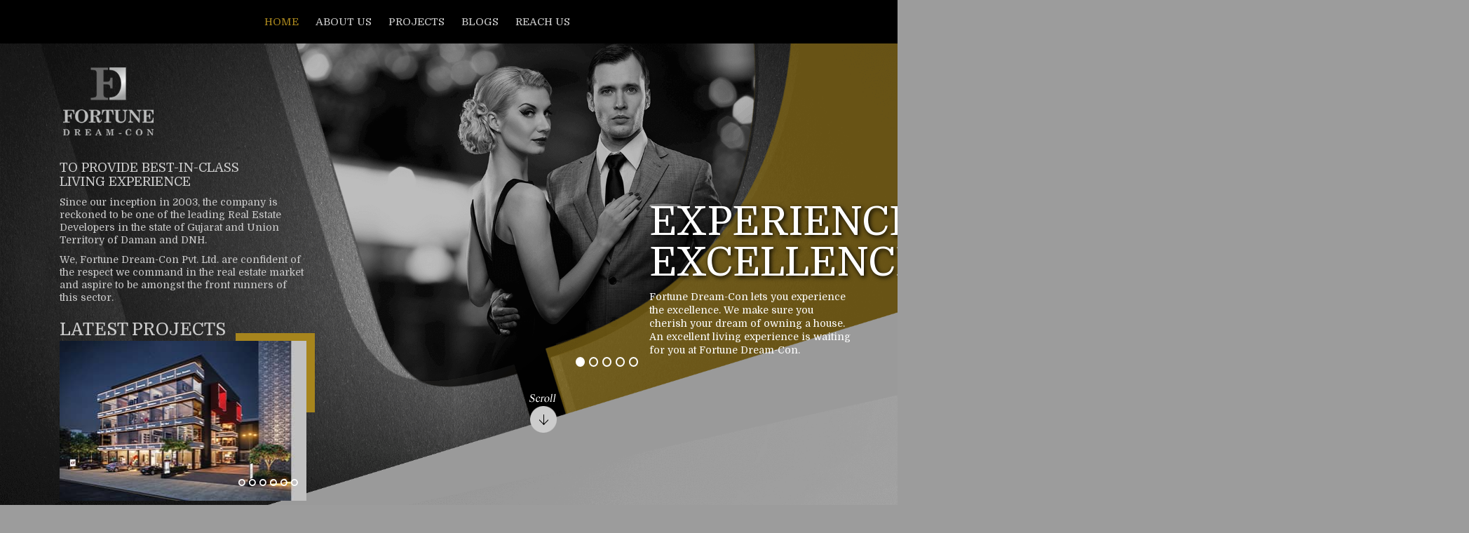

--- FILE ---
content_type: text/html; charset=utf-8
request_url: https://fortunedreamcon.com/
body_size: 6933
content:
<!doctype html><html amp lang=en><head><meta charset=UTF-8><meta http-equiv=X-UA-Compatible content="IE=edge"><meta name=viewport content="width=device-width,initial-scale=1,maximum-scale=1,user-scalable=no"><title>Home | Buy, Sell and Rent Best Residential and commercial Properties in Vapi</title><meta name=title content="Buy, Sell and Rent Best Residential and commercial Properties in Vapi"><meta name=description content="Fortune Dream - con is one of the best Real Estate Developer for excellent residential and commercial projects in the city of Vapi and UT of Daman, Diu and DNH."><meta property=og:url content=http://www.fortunedreamcon.com/ ><meta property=og:title content="Buy, Sell and Rent Best Residential and commercial Properties in Vapi"><meta property=og:description content="Fortune Dream - con is one of the best Real Estate Developer for excellent residential and commercial projects in the city of Vapi and UT of Daman, Diu and DNH."><meta property=og:image content=http://www.fortunedreamcon.com/images/home-logo.png><link href="https://fonts.googleapis.com/css?family=Domine:400,700" rel=stylesheet><link href=/css/style.min.css rel=stylesheet type=text/css><link href=/css/custom.css rel=stylesheet type=text/css><link rel=stylesheet href=https://cdnjs.cloudflare.com/ajax/libs/font-awesome/4.7.0/css/font-awesome.min.css><style>@import url('https://fonts.googleapis.com/css?family=Montserrat:100,100i,200,200i,300,300i,400,400i,500,500i,600,600i,700,700i,800,800i,900,900i|Open+Sans:300,300i,400,400i,600,600i,700,700i,800,800i|Playfair+Display:400,400i,700,700i,900,900i|Poppins:100,100i,200,200i,300,300i,400,400i,500,500i,600,600i,700,700i,800,800i,900,900i|Raleway:100,100i,200,200i,300,300i,400,400i,500,500i,600,600i,700,700i,800,800i,900,900i|Roboto+Condensed:300,300i,400,400i,700,700i|Roboto:100,100i,300,300i,400,400i,500,500i,700,700i,900,900i&display=swap');</style><script async src=https://cdn.ampproject.org/v0.js></script><script custom-element=amp-carousel src=https://cdn.ampproject.org/v0/amp-carousel-0.1.js async></script><script async custom-element=amp-lightbox-gallery src=https://cdn.ampproject.org/v0/amp-lightbox-gallery-0.1.js></script><script async custom-element=amp-iframe src=https://cdn.ampproject.org/v0/amp-iframe-0.1.js></script><script async custom-element=amp-analytics src=https://cdn.ampproject.org/v0/amp-analytics-0.1.js></script><link rel=stylesheet href=https://cdnjs.cloudflare.com/ajax/libs/jquery-modal/0.9.1/jquery.modal.min.css><script src=https://ajax.googleapis.com/ajax/libs/jquery/1.9.0/jquery.min.js type=text/javascript></script><script language=javascript type=text/javascript src=/js/jquery.js></script><script src=/js/jquery-ui.min.js></script><script src=/js/bannerscollection_zoominout.js type=text/javascript></script><link href=/bxslider/jquery.bxslider.css rel=stylesheet><script src=/bxslider/jquery.bxslider.js type=text/javascript></script><script>$(document).ready(function(e){e(".home-letest").bxSlider({auto:!0,easing:"easeInOutQuad",controls:!1}),e(".home-testimonials").bxSlider({auto:!0,easing:"easeInOutQuad",controls:!1})})</script><style>#notification-modal p{
            padding-top: 10px;
        }
        .sliderContent h2 {
            font-size: 57px;
            line-height: 58px;
            font-family: Domine,serif;
            font-weight: 300;
            text-transform: uppercase;
            text-shadow: 2px 2px 6px #000;
        }
        .latestprod h2 {
            color: #ccc;
            font-size: 25px;
            line-height: 32px;
            font-family: Domine,serif;
            font-weight: 300;
            text-transform: uppercase;
        }

        .homeProperty h2 {
            font-size: 36px;
            color: #fff;
            font-weight: 400;
            text-transform: uppercase;
            text-align: left;
            width: 50%;
        }
        .homeProperty h2 a {
            color: #fff;
            text-decoration: none;
        }

        .home-visionAssociate h2 {
            font-size: 30px;
            color: #fff;
            font-weight: 300;
            text-transform: uppercase;
            text-align: left;
            width: 50%;
        }

        .home-testAppre h2 {
            font-size: 30px;
            color: #fff;
            font-weight: 300;
            text-transform: uppercase;
            text-align: left;
        }</style></head><body class=home-bg><div id=main-preloader class="main-preloader semi-dark-background"><div class="main-preloader-inner center"><h1 class="preloader-percentage center"><div style="width: 100%; margin-bottom: 25px;"><img src=/images/silver-logo.png alt=PreLoader></div><span class=preloader-percentage-text>0</span><span class=percentage>%</span></h1><div class=preloader-bar-outer><div class=preloader-bar></div></div></div></div><div id=mobile-section><div class=mob-sect-about><div class=mob-head><div class=mob-logo><a href=/ ><img src=images/logo-m.jpg alt=logo class=logo></a></div><div class=mob-nav><div class=navi-getion><div class=nav-m><ul><li><a href=/ class=actives>Home</a></li><li><a href=/about-us>About Us</a></li><li><a href=/project-categories>Projects</a><ul><li><a href=/ongoing-projects>Ongoing Projects</a><ul><li><a href="/ongoing-projects?location=daman">Daman</a><ul><li><a href=/project-fortune-skyes-overview>Fortune Skyes</a></li><li><a href=/project-fortune-dp-nano-2-overview>Fortune DP Nano 2</a></li><li><a href=/project-fortune-dp-nano-overview>Fortune DP Nano</a></li><li><a href=/project-fortune-9-overview>Fortune 9</a></li><li><a href=/project-fortune-midtown-overview>Fortune Midtown</a></li><li><a href=/project-fortune-paradise-overview>Fortune Paradise</a></li><li><a href=/project-fortune-temple-overview>Fortune Temple</a></li><li><a href=/ongoing-projects>Fortune Waves</a></li><li><a href=/ongoing-projects>Magarwada Plotting</a></li><li><a href=/project-the-address-overview>The Address</a></li></ul></li><li><a href="/ongoing-projects?location=vapi">Vapi</a><ul><li><a href=/ongoing-projects>Fortune Lifestyle Royale</a></li><li><a href=/project-fortune-landmark-overview>Fortune Landmark</a></li><li><a href=/project-fortune-square-extension-overview>Fortune Square - Extension</a></li><li><a href=/ongoing-projects>Fortune Mall - Extension</a></li><li><a href=/project-fortune-flowers-overview>Fortune Flowers</a></li><li><a href=/project-sungate-overview>Sungate</a></li><li><a href=/project-fortune-chandranagari-overview>Fortune Chandranagari</a></li><li><a href=/project-fortune-nest-overview>Fortune Nest</a></li></ul></li><li><a href="/ongoing-projects?location=silvassa">Silvassa</a><ul><li><a href=/project-signature-heights-overview>Signature Heights</a></li></ul></li><li><a href="/ongoing-projects?location=ambach">Ambach</a><ul><li><a href=/project-fortune-ambach-overview>Fortune Ambach</a></li></ul></li></ul></li><li><a href=/upcoming-projects>Upcoming Projects</a><ul><li><a href="/upcoming-projects?location=daman">Daman</a><ul><li><a href=/upcoming-projects>Fortune Amaira</a></li><li><a href=/upcoming-projects>Fortune DP Nano 3</a></li></ul></li><li><a href="/upcoming-projects?location=umbergaon">Umbergaon</a><ul><li><a href=/upcoming-projects>Fortune Plus2</a></li></ul></li></ul></li><li><a href=/completed-projects>Completed Projects</a><ul><li><a href="/completed-projects?location=daman">Daman</a><ul><li><a href=/completed-projects>Fortune World</a></li><li><a href=/project-fortune-empire-overview>Fortune Empire</a></li><li><a href=/completed-projects>Fortune Marina</a></li><li><a href=/completed-projects>Fortune Gee Bee</a></li></ul></li><li><a href="/completed-projects?location=vapi">Vapi</a><ul><li><a href=/completed-projects>Fortune Mall</a></li><li><a href=/completed-projects>Fortune Square</a></li><li><a href=/project-fortune-colors-overview>Fortune Colors</a></li><li><a href=/project-fortune-darshan-overview>Fortune Darshan</a></li><li><a href=/completed-projects>Shree Balaji Tower</a></li></ul></li><li><a href="/completed-projects?location=umbergaon">Umbergaon</a><ul><li><a href=/completed-projects>Fortune Plus</a></li></ul></li></ul></li></ul></li><li><a href=javascript:void(0);>Reach US</a><ul><li><a href=/buyers-guide>Buyers Guide</a></li><li><a href=/career>Careers</a></li><li><a href=/contact-us>Contact us</a></li></ul></li></ul></div></div></div></div></div></div><div class=main-wrapper><div class=home-content><div class=home-nav><div class=h-nav-container><div class="nav wrapper"><nav class=navi><span><a href=/ class=menuToggle>MENU <i class=icon-caret-down></i></a></span><ul><li><a href=/ class=actives>Home</a></li><li><a href=/about-us>About Us</a><div class=menuSub style="width: 16%; left: auto; padding: 0px;"><ul><li style="border-bottom: 1px solid #a78524; width: 90%; padding: 10px 10px 10px 10px;"><a href=/about-us#vision>Vision & Mission</a></li><li style="border-bottom: 1px solid #a78524; width: 90%; padding: 10px 10px 10px 10px;"><a href=/about-us#manage>Management</a></li><li style="border-bottom: 1px solid #a78524; width: 90%; padding: 10px 10px 10px 10px;"><a href=/about-us#awards>Awards And Recognitions</a></li><li style="border-bottom: 1px solid #a78524; width: 90%; padding: 10px 10px 10px 10px;"><a href=/events>Events</a></li></ul></div></li><li><a href=/project-categories>Projects</a><div class=menuSub><div class=menuSub-inner><div class=menuCols><ul><li><a href=/ongoing-projects class=phead>Ongoing Projects</a></li><li><a href="/ongoing-projects?location=daman" class=psubhead>Daman</a></li><li><a href=/project-fortune-skyes-overview>Fortune Skyes</a></li><li><a href=/project-fortune-dp-nano-2-overview>Fortune DP Nano 2</a></li><li><a href=/project-fortune-dp-nano-overview>Fortune DP Nano</a></li><li><a href=/project-fortune-9-overview>Fortune 9</a></li><li><a href=/project-fortune-midtown-overview>Fortune Midtown</a></li><li><a href=/project-fortune-paradise-overview>Fortune Paradise</a></li><li><a href=/project-fortune-temple-overview>Fortune Temple</a></li><li><a href=/ongoing-projects>Fortune Waves</a></li><li><a href=/ongoing-projects>Magarwada Plotting</a></li><li><a href=/project-the-address-overview>The Address</a></li><li><a href="/ongoing-projects?location=vapi" class=psubhead>Vapi</a></li><li><a href=/ongoing-projects>Fortune Lifestyle Royale</a></li><li><a href=/project-fortune-landmark-overview>Fortune Landmark</a></li><li><a href=/project-fortune-square-extension-overview>Fortune Square - Extension</a></li><li><a href=/ongoing-projects>Fortune Mall - Extension</a></li><li><a href=/project-fortune-flowers-overview>Fortune Flowers</a></li><li><a href=/project-sungate-overview>Sungate</a></li><li><a href=/project-fortune-chandranagari-overview>Fortune Chandranagari</a></li><li><a href=/project-fortune-nest-overview>Fortune Nest</a></li><li><a href="/ongoing-projects?location=silvassa" class=psubhead>Silvassa</a></li><li><a href=/project-signature-heights-overview>Signature Heights</a></li><li><a href="/ongoing-projects?location=ambach" class=psubhead>Ambach</a></li><li><a href=/project-fortune-ambach-overview>Fortune Ambach</a></li></ul></div><div class=menuCols><ul><li><a href=/upcoming-projects class=phead>Upcoming Projects</a></li><li><a href="/upcoming-projects?location=daman" class=psubhead>Daman</a></li><li><a href=/upcoming-projects>Fortune Amaira</a></li><li><a href=/upcoming-projects>Fortune DP Nano 3</a></li><li><a href="/upcoming-projects?location=umbergaon" class=psubhead>Umbergaon</a></li><li><a href=/upcoming-projects>Fortune Plus2</a></li></ul></div><div class=menuCols><ul><li><a href=/completed-projects class=phead>Completed Projects</a></li><li><a href="/completed-projects?location=daman" class=psubhead>Daman</a></li><li><a href=/completed-projects>Fortune World</a></li><li><a href=/project-fortune-empire-overview>Fortune Empire</a></li><li><a href=/completed-projects>Fortune Marina</a></li><li><a href=/completed-projects>Fortune Gee Bee</a></li><li><a href="/completed-projects?location=vapi" class=psubhead>Vapi</a></li><li><a href=/completed-projects>Fortune Mall</a></li><li><a href=/completed-projects>Fortune Square</a></li><li><a href=/project-fortune-colors-overview>Fortune Colors</a></li><li><a href=/project-fortune-darshan-overview>Fortune Darshan</a></li><li><a href=/completed-projects>Shree Balaji Tower</a></li><li><a href="/completed-projects?location=umbergaon" class=psubhead>Umbergaon</a></li><li><a href=/completed-projects>Fortune Plus</a></li></ul></div></div></div></li><li><a href=/blogs>Blogs</a><div class=menuSub style="width: 16%; left: auto; padding: 0px;"><ul><li style="border-bottom: 1px solid #a78524; width: 90%; padding: 10px 10px 10px 10px;"><a href="/blogs?category=honey-comb-market">honey comb market</a></li><li style="border-bottom: 1px solid #a78524; width: 90%; padding: 10px 10px 10px 10px;"><a href="/blogs?category=honey-com-packaging">honey com packaging</a></li></ul></div></li><li><a href=javascript:void(0);>Reach Us</a><div class=menuSub style="width: 10%; left: auto; padding: 0px;"><ul><li style="border-bottom: 1px solid #a78524; width: 84%; padding: 10px 10px 10px 10px;"><a href=/buyers-guide>Buyers Guide</a></li><li style="border-bottom: 1px solid #a78524; width: 84%; padding: 10px 10px 10px 10px;"><a href=/career>Career</a></li><li style="border-bottom: 1px solid #a78524; width: 84%; padding: 10px 10px 10px 10px;"><a href=/contact-us>Contact Us</a></li></ul></div></li></ul></nav></div></div></div><div class=home-banner><div class=home-ban-cont><div id=subOverlay style="display: block;"></div><div style="clear: both; margin-bottom: 0px;" class=banner-mobile-none><div id=bannerscollection_zoominout_opportune><ul class=bannerscollection_zoominout_list><li data-initialzoom=1 data-finalzoom=1 data-horizontalposition=center data-exit-delay=700 data-verticalposition=center data-text-id=#bannerscollection_zoominout_photoText1 data-target=_blank><img src=/images/home/home1.png alt="Experience Excellence" width=1920 height=847 class=desk-b> <img src=/images/home/mob-ban1.jpg alt="Experience Excellence" width=100% class=mob-b><div class=ban-pat><img src=/images/home/banner-patch.png alt="Home Slider Banner"></div><div class="highlight1 sliderContent"><h2>Experience<br>Excellence</h2><p>Fortune Dream-Con lets you experience the excellence. We make sure you cherish your dream of owning a house. An excellent living experience is waiting for you at Fortune Dream-Con.</p></div></li><li data-initialzoom=1 data-finalzoom=1 data-horizontalposition=center data-exit-delay=700 data-verticalposition=center data-text-id=#bannerscollection_zoominout_photoText6 data-target=_blank><img src=/images/home/home6.png alt="Trusted Partners" width=1920 height=847 class=desk-b> <img src=/images/home/mob-ban6.jpg alt="Trusted Partners" width=100% class=mob-b><div class=ban-pat><img src=/images/home/banner-patch.png alt="Home Slider Banner"></div><div class="highlight1 sliderContent"><h2>Trusted<br>Partners</h2><p>Fortune Dream-Con believes in a never ending partnership that is fruitful and successful. Our trusted partners have not only provided with a helping hand but worked with unique ideas and techniques for taking the company ahead.</p></div></li><li data-initialzoom=1 data-finalzoom=1 data-horizontalposition=center data-exit-delay=700 data-verticalposition=center data-text-id=#bannerscollection_zoominout_photoText2 data-target=_blank><img src=/images/home/home2.png alt="best-in-class living Spaces" width=1920 height=847 class=desk-b> <img src=/images/home/mob-ban2.jpg alt="best-in-class living Spaces" width=100% class=mob-b><div class=ban-pat><img src=/images/home/banner-patch.png alt="Home Slider Banner"></div><div class="highlight1 sliderContent"><h2>best-in-class<br>living Spaces</h2><p>Fortune Dream Con is among the best developers in housing and commercial sectors in Vapi, Daman and Silvasa region. We make sure that the process from booking till the delivery is made easy for the consumer.</p></div></li><li data-initialzoom=1 data-finalzoom=1 data-horizontalposition=center data-exit-delay=700 data-verticalposition=center data-text-id=#bannerscollection_zoominout_photoText3 data-target=_blank><img src=/images/home/home3.png alt="Quality is Priority" width=1920 height=847 class=desk-b> <img src=/images/home/mob-ban3.jpg alt="Quality is Priority" width=100% class=mob-b><div class=ban-pat><img src=/images/home/banner-patch.png alt="Home Slider Banner"></div><div class="highlight1 sliderContent"><h2>Quality<br>is Priority</h2><p>There is no compromise made with quality and perfection of our work. The aspect is the same throughout for Infrastructure and living experience.</p></div></li><li data-initialzoom=1 data-finalzoom=1 data-horizontalposition=center data-exit-delay=700 data-verticalposition=center data-text-id=#bannerscollection_zoominout_photoText4 data-target=_blank><img src=/images/home/home4.png alt="Customer Delight" width=1920 height=847 class=desk-b> <img src=/images/home/mob-ban4.jpg alt="Customer Delight" width=100% class=mob-b><div class=ban-pat><img src=/images/home/banner-patch.png alt="Home Slider Banner"></div><div class="highlight1 sliderContent"><h2>Customer<br>Delight</h2><p>We at Fortune Dream Con look up to Customer satisfaction as a primary responsibality with our backbreaking work. We aim to acheive gratifying results for the same.</p></div></li></ul></div></div></div><div class=heme-left><div class=home-logo><a href=/ ><img src=/images/home-header-logo.png alt=Logo title=logo></a></div><div class=home-overview><h2>To provide best-in-class<br>living experience</h2><p>Since our inception in 2003, the company is reckoned to be one of the leading Real Estate Developers in the state of Gujarat and Union Territory of Daman and DNH.</p><p>We, Fortune Dream-Con Pvt. Ltd. are confident of the respect we command in the real estate market and aspire to be amongst the front runners of this sector.</p></div><div class="home-latest-pro latestprod"><h2>latest projects</h2><div class=home-latest-pro-cont><div class=latest-pro-right><img src=/images/latest-pro-slid-r.png alt="Latest Project Banner"></div><div class=latest-pro-slide><ul class=home-letest><li><amp-img src=/media/latest-project/Fortune_Landmark.jpg width=467 height=228 alt="Fortune Landmark"><div class=caption1><h2>Launched</h2><h3>Fortune Landmark</h3><div class=holin></div><h4>Vapi</h4></div></amp-img></li><li><amp-img src=/media/latest-project/TheAddress.jpg width=467 height=228 alt="The Address"><div class=caption1><h2>Launched</h2><h3>The Address</h3><div class=holin></div><h4>Daman</h4></div></amp-img></li><li><amp-img src=/media/latest-project/Fortune9.jpg width=467 height=228 alt="Fortune 9"><div class=caption1><h2>Launched</h2><h3>Fortune 9</h3><div class=holin></div><h4>Daman</h4></div></amp-img></li><li><amp-img src=/media/latest-project/home-latest-pro-logo.jpg width=467 height=228 alt="Fortune Plus 2"><div class=caption1><h2>upcoming</h2><h3>Fortune Plus 2</h3><div class=holin></div><h4>Umbergaon</h4></div></amp-img></li><li><amp-img src=/media/latest-project/home-latest-pro-logo.jpg width=467 height=228 alt="Fortune Skyes"><div class=caption1><h2>Upcoming</h2><h3>Fortune Skyes</h3><div class=holin></div><h4>Daman</h4></div></amp-img></li><li><amp-img src=/media/latest-project/home-latest-pro-logo.jpg width=467 height=228 alt="Fortune World 2"><div class=caption1><h2>Upcoming</h2><h3>Fortune World 2</h3><div class=holin></div><h4>Daman</h4></div></amp-img></li></ul></div></div></div></div></div><div class=clear></div><div class=home-cont><div class=home-cont-bg><div class=home-conts-bg><div class="home-our-pro homeProperty"><div class="home-pro-left vis-mar"><h2><a href=/ongoing-projects>Ongoing Projects</a></h2><div class=home-pro-left-cont><div class="ho-pro-img-cont hopro-img1 hopr-mar"><ul><li class=hsubhead>Residential</li><li><a href=/project-fortune-dp-nano-2-overview>Fortune DP Nano 2</a></li><li><a href=/ongoing-projects>Fortune Lifestyle Royale</a></li><li><a href=/project-fortune-midtown-overview>Fortune Midtown</a></li><li><a href=/ongoing-projects>Fortune Waves</a></li><li><a href=/project-fortune-nest-overview>Fortune Nest</a></li></ul><ul><li class=hsubhead>Commercial</li><li><a href=/project-fortune-landmark-overview>Fortune Landmark</a></li><li><a href=/project-fortune-square-extension-overview>Fortune Square - Extension</a></li><li><a href=/ongoing-projects>Fortune Mall - Extension</a></li></ul></div><div class="ho-pro-img-cont hopro-img2"><ul><li class=hsubhead>Residential &amp; Commercial</li><li><a href=/project-fortune-skyes-overview>Fortune Skyes</a></li><li><a href=/project-fortune-dp-nano-overview>Fortune DP Nano</a></li><li><a href=/project-signature-heights-overview>Signature Heights</a></li><li><a href=/project-fortune-9-overview>Fortune 9</a></li><li><a href=/project-fortune-paradise-overview>Fortune Paradise</a></li><li><a href=/project-fortune-temple-overview>Fortune Temple</a></li><li><a href=/project-fortune-ambach-overview>Fortune Ambach</a></li><li><a href=/project-fortune-flowers-overview>Fortune Flowers</a></li><li><a href=/project-the-address-overview>The Address</a></li><li><a href=/project-sungate-overview>Sungate</a></li><li><a href=/project-fortune-chandranagari-overview>Fortune Chandranagari</a></li></ul><ul><li class=hsubhead>Residential Plots</li><li><a href=/ongoing-projects>Magarwada Plotting</a></li></ul></div></div></div><div class=home-pro-right><h2><a href=/upcoming-projects>Upcoming Projects</a></h2><div class=home-pro-right-cont><div class="ho-pro-img-cont hopro-img1 hopr-mar"></div><div class="ho-pro-img-cont hopro-img2"><div class=home-pro-right-img><img src=/images/home/home-pro-right-img.png alt="Property Banner"></div><ul><li class=hsubhead>Residential &amp; Commercial</li><li><a href=/upcoming-projects>Fortune Amaira</a></li><li><a href=/upcoming-projects>Fortune DP Nano 3</a></li><li><a href=/upcoming-projects>Fortune Plus2</a></li></ul></div></div></div></div><div class=home-vision-test><div class="home-vision home-visionAssociate vis-mar"><div class=home-vision-left><img src=/images/home/home-vision-left.png alt="Our Associates Banner"></div><h2>Our associates</h2><ul class=home-testimonials><li><div class=caption2><p>Our Banking Partners:</p><img src=/images/bob.jpg alt="Our Banking Partners Bob" style="width: 200px;  margin: 10px 0 0 0;"></div></li><li><div class=caption2><p>Our Banking Partners:</p><img src=/images/gruh.jpg alt="Our Banking Partners Gruh" style="width: 200px;  margin: 10px 0 0 0;"></div></li><li><div class=caption2><p>Our Banking Partners:</p><img src=/images/sardar-pardibank.jpg alt="Our Banking Partners Sardar Pardibank" style="width: 200px;  margin: 10px 0 0 0;"></div></li><li><div class=caption2><p>Our Banking Partners:</p><img src=/images/hdfc-home-loans.jpg alt="Our Banking Partners HDFC Home Loans" style="width: 200px;  margin: 10px 0 0 0;"></div></li><li><div class=caption2><p>Our Banking Partners:</p><img src=/images/icici-bank-home-loan-wide.jpg alt="Our Banking Partners ICICI Bank Home Loan Wide" style="width: 200px;    margin: 10px 0 0 0;"></div></li><li><div class=caption2><p>Our Banking Partners:</p><img src=/images/sbi.jpg alt="Our Banking Partners SBI" style="width: 200px;  margin: 10px 0 0 0;"></div></li><li><div class=caption2><p>Our Banking Partners:</p><img src=/images/mhfc-logo.jpg alt="Our Banking Partners MHFC Logo" style="width: 95px;  margin: 10px 0 0 0;"></div></li><li><div class=caption2><p>Our Chanel Partners:</p><img src=/images/hdfc.jpg alt="Our Banking Partners HDFC" style="width: 200px;  margin: 10px 0 0 0;"></div></li><li><div class=caption2><p>Our Chanel Partners:</p><img src=/images/jll.jpg alt="Our Banking Partners JLL" style="width: 200px; margin: 10px 0 0 0;"></div></li><li><div class=caption2><p>Our Chanel Partners:</p><img src=/images/cbre.jpg alt="Our Banking Partners CBRE" style="width: 200px;  margin: 10px 0 0 0;"></div></li></ul></div><div class="home-test home-testAppre"><h2>WORDS OF<br>APPRECIATION</h2><ul class=home-testimonials><li><div class=caption2><p>"The safety of the building is good. What we like most about is that we can see the mountains from our room."</p><span>Ms. Jaypal J. Shah | Fortune Darshan</span></div></li><li><div class=caption2><p>"This building is very good and clean with a 24 hours water supply & CCTV camera facility."</p><span>Ms. Bharat Ramania | Fortune Darshan</span></div></li><li><div class=caption2><p>"Flat is constructed with unique designs and good quality material with 24x7 hours water supply and CCTV camera facility."</p><span>Fali .N. Shah | Fortune Colors</span></div></li><li><div class=caption2><p>"Good location with close vicinity to Jain temple, Station, schools, and market. Water & generator and two lift facility available too."</p><span>Ms. N.D. Shah | Fortune Colors</span></div></li></ul><a href=/testimonials class=testimonials>More</a></div></div></div><footer><div class=footer-section><div class=footer-column><h5>M/s. Fortune Dream-Con Pvt. Ltd.</h5><p>"Sapphire" Building, 3rd floor,<br>above Axis bank, Vapi-Daman Rd,<br>Chala, Vapi-396191 (Guj.)</p></div><div class=footer-column><div class=follow-us-section><h5>follow us</h5><ul class=footer-tabs-menu><li><a href=https://www.facebook.com/fdcpl/ target=_blank class=icon1></a></li><li><a href="https://www.instagram.com/fortunedreamcon/?utm_source=ig_profile_share&igshid=1d3cnxy5c3b9t" target=_blank class=icon2></a></li><li><a href=https://www.linkedin.com/company/71129472/admin/ target=_blank class=icon3></a></li></ul></div></div><div class=footer-column><div class=need-help-section><h5>Need help?</h5><ul class=navmenu><li><a href=mailto:connect@fortunedreamcon.com class=icon1>connect@fortunedreamcon.com</a></li><li><a class=icon2>+91 97235 50165 / +91 97235 58881</a></li><li><p>Toll Free No.: 18001204547</p></li></ul></div></div></div><div class=footer-section-bottom><div class=footer-section><div class=footer-left><p style="float: left">©2017 Fortune Dream-Con</p></div><div class=footer-right><p><span>Designed by <a href=http://thoughtinteract.com/ target=_blank>Thought<samp> interact™</samp> </a><span></span> <span>Powered by <a href=http://cometdigisol.com/ target=_blank><samp>Comet Digisol</samp></a></span></span></p></div></div></div></footer></div></div></div><div class=mob-call><a href=tel:9723551777>Call Now</a></div></div><div id=notification-modal data-session=true class="modal disclaimer-page-on" style="padding:15px; text-align: justify"><h3 style="color: black; font-size: 30px; text-align: center;">DISCLAIMER</h3><p><strong>Thank you for visiting our website.</strong></p><p>In consonance with the Real Estate (Regulation and Development) Act, 2016 and the Rules made thereunder ("RERA"), which have been brought into effect from 1st May, 2017, we are currently in the process of revising our website.</p><p>Until our website is duly revised and updated, none of the images, stock photography, projections, materials, descriptions, details and other information that are currently available and/or displayed on the website, should be deemed to be or constitute advertisements, solicitations, marketing, offer for sale, invitation to offer, invitation to acquire, including within the purview of the RERA.</p><p>Hence, you are requested to directly verify all details and aspects of any proposed booking/acquisition of units/premises, directly with our authorised representatives. Kindly do not rely on the information contained on this website, until our revision and updation is complete.</p><p>Please note, no bookings or allotments based on the images, material, stock photography, projections, details, descriptions that are currently available and/or displayed on the website will not be accepted.</p><p style=padding-bottom:10px;>We thank you for your patience and understanding.</p><h4 style="text-align: center"><button style=padding:5px; class="closeDisclaimer btn">ACCEPT</button></h4></div><script src=/js/script.min.js></script><script>jQuery(document).ready(function(){jQuery(".nav-m").meanmenu()})</script><script type=text/javascript>$("body").jpreLoader({preMainSection:"#main-preloader",prePerText:".preloader-percentage-text",preBar:".preloader-bar"})</script><script async src="https://www.googletagmanager.com/gtag/js?id=UA-177627382-1"></script><script>function gtag(){dataLayer.push(arguments)}window.dataLayer=window.dataLayer||[],gtag("js",new Date),gtag("config","UA-177627382-1")</script><script type=application/ld+json>{"@context":"http://schema.org","@type":"Industry","name":"FortuneDreamCon","description":"Fortune Dream - con is one of the best Real Estate Developer for excellent residential and commercial projects in the city of Vapi and UT of Daman, Diu and DNH.","url":"http://www.fortunedreamcon.com/","logo":"http://www.fortunedreamcon.com/images/home-logo.png","image":"http://www.fortunedreamcon.com/images/home-logo.png","address":"M/s. Fortune Dream-Con Pvt. Ltd.,Sapphire Building, 3rd floor, above Axis bank,Vapi-Daman Rd, Chala,Vapi-396191 (Guj.)","sameAs":["https://www.facebook.com/fdcpl/","https://www.instagram.com/fortunedreamcon/?utm_source=ig_profile_share&igshid=1d3cnxy5c3b9t"],"contactPoint":{"@type":"ContactPoint","contactType":"customer service","url":"http://www.fortunedreamcon.com/contact-us","areaServed":"India","telephone":"+91 97235 51777","email":"connect@fortunedreamcon.com"},"openingHours":[],"geo":{"@type":"GeoCoordinates","latitude":"20.387601","longitude":"72.898528"},"telephone":"+91 97235 51777","priceRange":""}</script><script src=https://cdnjs.cloudflare.com/ajax/libs/jquery-modal/0.9.1/jquery.modal.min.js></script><script>$(window).bind("load",function(){$(".closeDisclaimer").click(function(){$("#notification-modal").modal("hide"),$(".jquery-modal.blocker.current").hide(),$("body").css("overflow","scroll")}),jQuery(function(){jQuery("#bannerscollection_zoominout_opportune").bannerscollection_zoominout({skin:"opportune",responsive:!0,autoPlay:10,width100Proc:!0,width:1920,height:847,thumbsWrapperMarginTop:0,scrollSlideDuration:.8,scrollSlideEasing:"easeOutQuad",fadeSlides:!0});var o=0;jQuery(".home-cont .home-our-pro .ho-pro-img-cont").each(function(i){o<jQuery(this).height()&&(o=jQuery(this).height())}),jQuery(".home-cont .home-our-pro .ho-pro-img-cont").height(o),$("#notification-modal").data("session")&&setTimeout(function(){jQuery("#notification-modal").modal({fadeDuration:250})},5e3)})})</script></body></html>

--- FILE ---
content_type: text/css; charset=UTF-8
request_url: https://fortunedreamcon.com/css/style.min.css
body_size: 13254
content:
@charset "utf-8";body{font-family:Domine,serif;overflow-x:hidden}.main-wrapper{width:100%;height:auto;float:left}.home-content{width:100%;height:auto;float:left}.home-nav{width:100%;height:auto;float:left;background-color:#000}.h-nav-container{width:88%;height:auto;margin:0 auto}.sec-bg{width:100%;background:#e5e5e5;float:left}.breadcram-in{font-size:12px;text-transform:none;color:#666;position:relative;width:100%;float:left;height:35px}.breadcram-in a{font-size:12px;text-transform:none;color:#666;text-decoration:none}.breadcram-in a:hover{color:#000}.breadcram-in span{font-size:12px;color:#000;font-weight:700}.default{height:50px;display:block}.fixed{position:fixed;top:0;z-index:999}.project_navigation{background:#796428;width:100%;margin:0 auto;float:left;height:50px}.all_navigation{background:#796428;width:100%;margin:0 auto;float:left;height:50px;padding:0 0 0 285px}.in-nav{width:90%;margin:0 auto}.small-logo{padding:3px 0;margin:0;float:left;width:300px}.small-logo img{float:left;width:40%;margin:3% 0}.small-logo h3{font-size:12px;text-transform:uppercase;color:#fff;float:left;padding:5% 2%}.small-logo h3 span{font-size:14px;text-transform:none;color:#e9713b}.project_navigation ul{width:80%;float:right;list-style:none;margin:0 0 0 285px;position:absolute}.project_navigation ul li{margin:0;padding:0 15px}.project_navigation ul li{float:left;list-style:none;position:relative;padding:15px;zoom:1}.project_navigation ul li{-webkit-transition:.2s all linear;-moz-transition:.2s all linear;-o-transition:.2s all linear;font-size:14px;text-transform:capitalize;color:#333;background:url(../images/divider.gif) no-repeat right}.project_navigation ul li:last-child{background:0 0}.project_navigation ul li a{color:#000;text-decoration:none;text-align:left;font-size:15px}.project_navigation ul li a:hover{color:#fff}.project_navigation ul li:hover{color:#fff!important}.project_navigation ul li a.active{color:#fff!important}.all_navigation ul{width:80%;float:right;list-style:none;padding:15px 0;position:absolute}.all_navigation ul li{margin:0;padding:0 15px}.all_navigation ul li{float:left;list-style:none;position:relative;zoom:1}.all_navigation ul li{-webkit-transition:.2s all linear;-moz-transition:.2s all linear;-o-transition:.2s all linear;font-size:14px;text-transform:capitalize;color:#333;background:url(../images/divider.gif) no-repeat right}.all_navigation ul li:last-child{background:0 0}.all_navigation ul li a{color:#000;text-decoration:none;text-align:left}.all_navigation ul li a:hover{color:#fff}.all_navigation ul li:hover{color:#fff!important}.all_navigation ul li a.active{color:#fff!important}.home-banner{width:100%;height:auto;float:left;position:relative}.home-ban-cont{width:100%;height:auto;float:left}.ban-pat{width:100%;height:100%;position:absolute;left:0;top:0;z-index:1}.ban-pat img{width:100%}#subOverlay{display:block;position:absolute;bottom:0;right:38%;width:39px;height:70px;z-index:999;opacity:1;background:url(../images/scroll.png) no-repeat;-webkit-animation:slideup 2s linear infinite;-moz-animation:slideup 2s linear infinite;animation:slideup 2s linear infinite!important}.mob-call{text-align:center;display:none;z-index:10;width:100%}.mob-call a{color:#fff;font-size:18px;text-decoration:none;text-transform:uppercase}.testimonials{position:absolute;right:50px;color:#cbac46;text-decoration:none;bottom:20px}.testimonials:hover{color:#fff}@-webkit-keyframes slideup{0%{background-position:0 0}50%{background-position:0 10px}100%{background-position:0 0}}@-moz-keyframes slideup{0%{background-position:0 0}50%{background-position:0 10px}100%{background-position:0 0}}@keyframes slideup{0%{background-position:0 0}50%{background-position:0 10px}100%{background-position:0 0}}.home-bg{background:url(../images/home/home-cont-bg.png) #9c9c9c 0 62px no-repeat;background-size:cover}.heme-left{width:24.5%;height:auto;position:absolute;z-index:3;top:35px;left:115px}.home-logo{width:100%;height:auto;float:left}.home-overview{width:100%;height:auto;float:left;margin-top:16%}.home-overview h1{color:#a7851d;font-size:16px;line-height:20px;font-family:Domine,serif;font-weight:300;text-transform:uppercase}.home-overview h2{color:#ccc;font-size:25px;line-height:32px;font-family:Domine,serif;font-weight:300;text-transform:uppercase;margin-top:5px}.home-overview p{color:#ccc;font-size:16px;line-height:25px;font-family:Domine,serif;font-weight:300;text-transform:none;margin-top:15px}.home-latest-pro{width:100%;height:auto;float:left;margin-top:16%}.home-latest-pro h1{color:#ccc;font-size:25px;line-height:32px;font-family:Domine,serif;font-weight:300;text-transform:uppercase}.home-latest-pro-cont{width:100%;height:auto;float:left;position:relative;background-color:#000}.latest-pro-right{position:absolute;top:-17px;right:-18px}.latest-pro-slide{width:100%;position:absolute}.caption1{position:absolute;top:0;right:0;background-color:#c1c1c1;width:117px;height:100vh;padding:0 10px}.caption1 h2{color:#000;font-size:12px;line-height:20px;font-weight:700;text-transform:uppercase;margin-top:20px}.caption1 h3{color:#000;font-size:18px;line-height:17px;font-weight:300;text-transform:uppercase;margin-top:15px}.caption1 h4{color:#000;font-size:16px;line-height:20px;font-weight:300;text-transform:none}.holin{width:100%;height:2px;float:left;background-color:#4c4c4c;margin:10px 0}.home-cont{width:100%;height:auto;float:left;position:relative}.home-cont-bg{width:100%;height:auto;float:left;position:absolute;top:-105px;padding-top:18%;z-index:1}.home-conts-bg{width:60%;height:auto;margin:0 auto;position:relative}.home-our-pro{width:100%;height:auto;float:left;margin-bottom:25px;position:relative}.home-our-pro h1{font-size:36px;color:#fff;font-weight:400;text-transform:uppercase;text-align:left;width:50%}.home-our-pro h1 a{color:#fff;text-decoration:none}.home-our-pro h1 a:hover{color:#a7851d}.home-vision-test{width:100%;height:auto;float:left;position:relative;margin-bottom:50px}.home-vision{width:40%;height:260px;float:left;background-color:rgba(101,81,25,.94);padding:62px 4.7% 28px}.home-test{width:40%;height:auto;float:left;background-color:rgba(65,65,65,.94);padding:62px 4.7% 82px}.vis-mar{margin-right:5px}.home-vision-left{position:absolute;bottom:-16px;left:-18px}.home-vision h1{font-size:30px;color:#fff;font-weight:300;text-transform:uppercase;text-align:left;width:50%}.home-vision p{font-size:16px;color:#fff;font-weight:300;text-transform:none;text-align:left;line-height:22px;margin-top:22px}.home-test h1{font-size:30px;color:#fff;font-weight:300;text-transform:uppercase;text-align:left}.home-test p{font-size:16px;color:#fff;font-weight:300;text-transform:none;text-align:left;line-height:22px;margin:25px 0}.home-test span{font-size:18px;color:#fff;font-weight:300;text-transform:none;text-align:left;line-height:22px}.home-pro-left{width:49.4%;height:auto;float:left}.home-pro-right{width:49.5%;height:auto;float:left}.home-pro-left-cont{width:100%;height:auto;float:left;margin-top:10px}.home-pro-right-cont{width:100%;height:auto;float:left;margin-top:10px}.home-pro-right-img{position:absolute;top:-17px;right:-18px}.ho-pro-img-cont{width:199px;height:auto;padding:40px;float:left;position:relative}.hopr-mar{margin-right:5px}.hopro-img1{background:url(../images/home/home-ongoing-bg1.jpg) no-repeat;background-size:cover}.hopro-img2{background:url(../images/home/home-ongoing-bg2.jpg) no-repeat;background-size:cover}.hopro-img3{background:url(../images/home/home-upcoming-bg1.jpg) no-repeat;background-size:cover}.hopro-img4{background:url(../images/home/home-upcoming-bg2.jpg) no-repeat;background-size:cover}.ho-pro-img-cont ul{margin:0;padding:0;background:0 0}.ho-pro-img-cont ul li{position:relative;margin:0;font-family:Domine,serif;list-style:none;font-size:14px;text-transform:none;text-decoration:none;color:#c5c0c0;line-height:20px}.ho-pro-img-cont ul li a{font-size:14px;text-transform:none;text-decoration:none;color:#c5c0c0;line-height:20px}.ho-pro-img-cont ul li a:hover{color:#a7851d}.hsubhead{font-size:24px!important;line-height:25px!important;color:#cbac46!important;font-family:Domine,serif;font-weight:300;text-transform:uppercase;margin:20px 0 5px!important}.desk-b{display:block!important}.mob-b{display:none!important}footer{width:100%;float:left;background:#333}.footer-section{width:100%;max-width:1650px;margin:0 auto}.footer-column{width:33.25%;float:left;border-left:1px #fff solid;border-right:1px #fff solid;padding:35px 0}.footer-column:nth-child(1){border:0}.footer-column:nth-child(2){padding:35px 0 50px}.footer-column:nth-child(3){border:0}.footer-column h5{color:#a7851d;font-size:16px;text-transform:uppercase;font-family:Domine,serif;width:100%;float:left;margin:0 0 20px 0}.footer-column p{color:#999;font-size:16px;font-family:Domine,serif;width:100%;float:left;margin:0;line-height:25px}.follow-us-section{width:54%;margin:0 auto}.need-help-section{width:61%;margin:0 auto}.footer-section-bottom{width:100%;border-top:1px solid #fff;float:left}footer p span{color:#999;font-size:14px;text-transform:none;text-align:right;margin:0 0 20px}footer p samp{color:#f0c208;font-family:"Open Sans",sans-serif}.footer-left{width:50%;float:left}.footer-right{width:50%;float:left}.footer-section-bottom p{padding:20px 0 0;display:block;text-decoration:none;text-transform:none;color:#999;font-size:14px}.footer-section-bottom p a{padding:0 0;display:block;text-decoration:none;text-transform:none;color:#999}.footer-section-bottom p span a{padding:0 0 0 5px;display:block;text-decoration:none;text-transform:none;color:#999}.footer-section-bottom p a:hover{text-decoration:none;color:#fff}.footer-tabs-menu{height:60px;float:left;clear:both;margin:0;padding:0}.footer-tabs-menu li{list-style:none;height:60px;line-height:60px;float:left;margin:0 10px 10px 0}.footer-tabs-menu li a{-webkit-transition:all 1s ease-in;-moz-transition:all 1s ease-in;-ms-transition:all 1s ease-in;-o-transition:all 1s ease-in;transition:all 1s ease-in}.footer-tabs-menu li a.icon1{width:61px;height:60px;background:url(../images/icons.png) no-repeat 0 0;display:block;background-size:cover;border:1px solid #fff}.footer-tabs-menu li a:hover.icon1,.footer-tabs-menu li.current a.icon1{background:url(../images/icons-h.png) no-repeat 0 0;background-size:cover;border:1px solid #d5d5d5}.footer-tabs-menu li a.icon2{width:61px;height:60px;background:url(../images/icons.png) no-repeat -76px 0;display:block;background-size:cover;border:1px solid #fff}.footer-tabs-menu li a:hover.icon2,.footer-tabs-menu li.current a.icon2{background:url(../images/icons-h.png) no-repeat -76px 0;background-size:cover;border:1px solid #d5d5d5}.footer-tabs-menu li a.icon3{width:61px;height:60px;background:url(../images/icons.png) no-repeat -152px 0;display:block;background-size:cover;border:1px solid #fff}.footer-tabs-menu li a:hover.icon3,.footer-tabs-menu li.current a.icon3{background:url(../images/icons-h.png) no-repeat -152px 0;background-size:cover;border:1px solid #d5d5d5}.footer-tabs-menu li a.icon4{width:61px;height:60px;background:url(../images/icons.png) no-repeat -228px 0;display:block;background-size:cover;border:1px solid #fff}.footer-tabs-menu li a:hover.icon4,.footer-tabs-menu li.current a.icon4{background:url(../images/icons-h.png) no-repeat -228px 0;background-size:cover;border:1px solid #d5d5d5}.footer-tabs-menu li.current{position:relative;z-index:5}.footer-right sup{top:-.5em;font-size:9px}.navmenu{height:20px;float:left;clear:both;margin:0;padding:0}.navmenu li{list-style:none;width:100%;height:20px;line-height:normal;float:left;margin:0 10px 15px 0}.navmenu li a{-webkit-transition:all 1s ease-in;-moz-transition:all 1s ease-in;-ms-transition:all 1s ease-in;-o-transition:all 1s ease-in;transition:all 1s ease-in;padding:0 0 0 30px;text-decoration:none;color:#999;font-size:16px}.navmenu li a.icon1{width:40px;height:24px;background:url(../images/small-icon.png) no-repeat 0 1px;display:block}.navmenu li a:hover.icon1,.navmenu li.current a.icon1{background:url(../images/small-icon-h.png) no-repeat 0 1px;color:#a7851d}.navmenu li a.icon2{height:25px;background:url(../images/small-icon.png) no-repeat 0 -25px;display:block}.navmenu li a:hover.icon2,.navmenu li.current a.icon2{background:url(../images/small-icon-h.png) no-repeat 0 -25px;color:#a7851d}#nav-trigger{display:none;text-align:center}#nav-trigger span{width:100%;display:inline-block;padding:10px 20px;background-color:#a4861a;color:#fff;cursor:pointer;text-transform:uppercase}#nav-trigger span:after{display:inline-block;margin-left:10px;width:20px;height:10px;content:"";border-left:solid 10px transparent;border-top:solid 10px #fff;border-right:solid 10px transparent}#nav-trigger span:hover{background-color:#000}#nav-trigger span.open:after{border-left:solid 10px transparent;border-top:none;border-bottom:solid 10px #fff;border-right:solid 10px transparent}nav#nav-mobile{position:relative;display:none;float:left;text-align:left;margin-top:0;width:100%}nav#nav-mobile ul{display:none;list-style-type:none;position:relative;left:0;right:0;margin:0;padding:0;text-align:center;background-color:#404040}nav#nav-mobile li{display:block;padding:0;margin:0;border-bottom:solid 1px #000}nav#nav-mobile li:last-child{border-bottom:none}nav#nav-mobile a{display:block;color:#fff;padding:15px 30px;text-decoration:none;text-transform:uppercase;font-size:14px}nav#nav-mobile a:hover{background-color:#000;color:#fff}nav#nav-mobile .active{background-color:#000!important}@media (min-width:0px) and (max-width:320px){.home-bg{background:0 0}.footer-section{max-width:100%;margin:0}.footer-column{width:100%;text-align:center;border-left:0;border-right:0;padding:0 0 40px}.footer-section-bottom p{font-size:14px;text-align:center;margin:10px 0 0 0}.footer-left{width:100%}.footer-right{width:100%}footer p span{font-size:14px;text-align:center;margin:0 0 20px;float:left;width:100%}.need-help-section{width:100%}.footer-tabs-menu{width:55%;margin:0 31%;float:none}.navmenu{width:100%;float:none}.footer-column h5{font-size:16px;margin:0 0 10px 0}.footer-column:nth-child(1){margin:50px 0 0 0}.logo{z-index:999;width:92px}.home-our-pro h1 a{color:#000}#nav-trigger span:after{margin-left:5px;width:1px;height:0}#nav-trigger{display:block}nav#nav-mobile{display:block}.h-nav-container{display:none}.ban-pat{display:none}#subOverlay{display:none!important}.heme-left{position:relative;width:94%;top:inherit;left:inherit;margin:0 auto}.project_navigation{display:none}.desk-b{display:none!important}.mob-b{display:block!important}.home-ban-cont{background-color:#a7851d;height:510px}.home-logo{display:none}.home-overview h2{color:#000;font-size:20px;line-height:22px}.home-overview p{color:#000;font-size:14px;line-height:20px;margin-top:7px}.latest-pro-right{display:none}.home-latest-pro h1{color:#000;font-size:20px;line-height:45px}.home-latest-pro{margin-top:7%}.home-cont-bg{background:0 0;position:relative;padding-top:0;top:0}.home-conts-bg{width:94%}.home-pro-left{width:100%}.vis-mar{margin-right:0}.hopr-mar{margin-right:0}.ho-pro-img-cont{width:73%;height:auto;padding:40px;float:none;margin:0 auto 15px}.latest-pro-slide{position:relative}.home-our-pro h1{color:#000;font-size:20px;line-height:45px;width:100%;margin-top:30px}.home-pro-left-cont{margin-top:0}.home-pro-right{width:100%}.home-pro-right-img{display:none}.home-vision{width:90%;padding:35px 4.7% 35px}.home-test{width:90%;padding:35px 4.7% 65px;margin-top:15px}.home-vision-left{display:none}.caption1 h2{font-size:12px;line-height:20px;margin-top:10px}.caption1 h3{font-size:14px;line-height:14px;margin-top:5px}.holin{height:1px;margin:5px 0}.home-vision p{font-size:14px;line-height:20px;margin-top:10px}.home-test p{font-size:14px;line-height:20px;margin:10px 0}.home-test span{font-size:16px}.footer-section{max-width:100%;margin:0}.footer-column{width:100%;text-align:center;border-left:0;border-right:0;padding:0 0 40px}.footer-section-bottom p{font-size:14px;text-align:center;margin:0;padding:10px 0 0}.footer-left{width:100%;padding:10px 0 0 0}.footer-right{width:100%;margin:0 0 50px 0}footer p span{font-size:14px;text-align:center;margin:0 0 20px;float:left;width:100%}.need-help-section{width:100%}.follow-us-section{width:100%}.footer-tabs-menu{width:95%;margin:0 7%;float:none}.navmenu{width:100%;float:none}.navmenu li a.icon1{background:url(../images/small-icon.png) no-repeat 0 5px;width:75%;margin:0 auto;font-size:14px}.navmenu li a.icon2{background:url(../images/small-icon.png) no-repeat 0 -25px;width:75%;margin:0 auto}.footer-column h5{font-size:16px;margin:0 0 10px 0}.footer-column:nth-child(1){margin:50px 0 0 0}.footer-column:nth-child(2){padding:0 0 50px}.all_navigation{display:none}.logo{z-index:999;width:92px}.home-our-pro h1 a{color:#000}.mob-call{display:block;height:auto;position:fixed;background-color:#a7851d;bottom:0;padding:15px 0}.home-overview{margin-top:6%}}@media (min-width:321px) and (max-width:360px){.home-bg{background:0 0}#nav-trigger span:after{margin-left:5px;width:1px;height:0}#nav-trigger{display:block}nav#nav-mobile{display:block}.h-nav-container{display:none}.ban-pat{display:none}#subOverlay{display:none!important}.heme-left{position:relative;width:94%;top:inherit;left:inherit;margin:0 auto}.project_navigation{display:none}.desk-b{display:none!important}.mob-b{display:block!important}.home-ban-cont{background-color:#a7851d;height:510px}.home-logo{display:none}.home-overview h2{color:#000;font-size:20px;line-height:22px}.home-overview p{color:#000;font-size:14px;line-height:20px;margin-top:7px}.latest-pro-right{display:none}.home-latest-pro h1{color:#000;font-size:20px;line-height:45px}.home-latest-pro{margin-top:7%}.home-cont-bg{background:0 0;position:relative;padding-top:0;top:0}.home-conts-bg{width:94%}.home-pro-left{width:100%}.vis-mar{margin-right:0}.hopr-mar{margin-right:0}.ho-pro-img-cont{width:73%;height:auto;padding:40px;float:none;margin:0 auto 15px}.latest-pro-slide{position:relative}.home-our-pro h1{color:#000;font-size:20px;line-height:45px;width:100%;margin-top:30px}.home-pro-left-cont{margin-top:0}.home-pro-right{width:100%}.home-pro-right-img{display:none}.home-vision{width:90%;padding:35px 4.7% 35px}.home-test{width:90%;padding:35px 4.7% 65px;margin-top:15px}.home-vision-left{display:none}.caption1 h2{font-size:12px;line-height:20px;margin-top:10px}.caption1 h3{font-size:14px;line-height:14px;margin-top:5px}.holin{height:1px;margin:5px 0}.home-vision p{font-size:14px;line-height:20px;margin-top:10px}.home-test p{font-size:14px;line-height:20px;margin:10px 0}.home-test span{font-size:16px}.footer-section{max-width:100%;margin:0}.footer-column{width:100%;text-align:center;border-left:0;border-right:0;padding:0 0 40px}.footer-section-bottom p{font-size:14px;text-align:center;margin:0;padding:0 0 0}.footer-left{width:100%;padding:10px 0 0 0}.footer-section-bottom p span a{padding:0;width:100%;text-align:center}.footer-right{width:100%;margin:0 0 50px 0}footer p span{font-size:14px;text-align:center;margin:0 0 20px;float:left;width:100%}.need-help-section{width:100%}.follow-us-section{width:100%}.footer-tabs-menu{width:95%;margin:0 11%;float:none}.navmenu{width:100%;float:none}.navmenu li a.icon1{background:url(../images/small-icon.png) no-repeat 0 5px;width:75%;margin:0 auto}.navmenu li a.icon2{background:url(../images/small-icon.png) no-repeat 0 -25px;width:60%;margin:0 auto}.footer-column h5{font-size:16px;margin:0 0 10px 0}.footer-column:nth-child(1){margin:50px 0 0 0}.footer-column:nth-child(2){padding:0 0 50px}.all_navigation{display:none}.logo{z-index:999;width:92px}.home-our-pro h1 a{color:#000}.mob-call{display:block;height:auto;position:fixed;background-color:#000;bottom:0;padding:15px 0}.home-overview{margin-top:6%}}@media (min-width:361px) and (max-width:480px){.home-bg{background:0 0}#nav-trigger span:after{margin-left:5px;width:1px;height:0}#nav-trigger{display:block}nav#nav-mobile{display:block}.h-nav-container{display:none}.ban-pat{display:none}#subOverlay{display:none!important}.heme-left{position:relative;width:94%;top:inherit;left:inherit;margin:0 auto}.project_navigation{display:none}.desk-b{display:none!important}.mob-b{display:block!important}.home-ban-cont{background-color:#a7851d;height:580px}.home-logo{display:none}.home-overview h2{color:#000;font-size:20px;line-height:22px}.home-overview p{color:#000;font-size:14px;line-height:20px;margin-top:7px}.latest-pro-right{display:none}.home-latest-pro h1{color:#000;font-size:20px;line-height:45px}.home-latest-pro{margin-top:7%}.home-cont-bg{background:0 0;position:relative;padding-top:0;top:0}.home-conts-bg{width:94%}.home-pro-left{width:100%}.vis-mar{margin-right:0}.hopr-mar{margin-right:0}.ho-pro-img-cont{width:81%;height:auto;padding:40px;float:none;margin:0 auto 15px}.latest-pro-slide{position:relative}.home-our-pro h1{color:#000;font-size:20px;line-height:45px;width:100%;margin-top:30px}.home-pro-left-cont{margin-top:0}.home-pro-right{width:100%}.home-pro-right-img{display:none}.home-vision{width:90%;padding:35px 4.7% 35px}.home-test{width:90%;padding:35px 4.7% 65px;margin-top:15px}.home-vision-left{display:none}.caption1 h2{font-size:12px;line-height:20px;margin-top:10px}.caption1 h3{font-size:14px;line-height:14px;margin-top:5px}.holin{height:1px;margin:5px 0}.home-vision p{font-size:14px;line-height:20px;margin-top:10px}.home-test p{font-size:14px;line-height:20px;margin:10px 0}.home-test span{font-size:16px}.footer-section{max-width:100%;margin:0}.footer-column{width:100%;text-align:center;border-left:0;border-right:0;padding:0 0 30px}footer p span{font-size:14px;text-align:center;margin:0 0 20px;float:left;width:100%}.footer-section-bottom p{font-size:14px;text-align:center;margin:0;padding:0 0 0}.footer-left{width:100%;padding:10px 0 0 0}.footer-section-bottom p span a{padding:0;width:100%}.footer-right{width:100%;margin:0 0 50px 0}.need-help-section{width:100%}.follow-us-section{width:100%}.footer-tabs-menu{width:67%;margin:0 21%;float:none}.navmenu{width:100%;float:none}.navmenu li a.icon1{background:url(../images/small-icon.png) no-repeat 0 5px;width:56%;margin:0 auto}.navmenu li a.icon2{background:url(../images/small-icon.png) no-repeat 0 -25px;width:46%;margin:0 auto}.footer-column h5{font-size:16px;margin:0 0 10px 0}.footer-column:nth-child(1){margin:50px 0 0 0}.footer-column:nth-child(2){padding:0 0 50px}.all_navigation{display:none}.logo{z-index:999;width:92px}.home-our-pro h1 a{color:#000}.mob-call{display:block;height:auto;position:fixed;background-color:#000;bottom:0;padding:15px 0}.home-overview{margin-top:6%}}@media (min-width:481px) and (max-width:600px){.home-bg{background:0 0}#nav-trigger span:after{margin-left:5px;width:1px;height:0}#nav-trigger{display:block}nav#nav-mobile{display:block}.h-nav-container{display:none}.ban-pat{display:none}#subOverlay{display:none!important}.heme-left{position:relative;width:94%;top:inherit;left:inherit;margin:0 auto}.project_navigation{display:none}.desk-b{display:none!important}.mob-b{display:block!important}.home-ban-cont{background-color:#a7851d;height:510px}.home-logo{display:none}.home-overview h2{color:#000;font-size:20px;line-height:22px}.home-overview p{color:#000;font-size:14px;line-height:20px;margin-top:7px}.latest-pro-right{display:none}.home-latest-pro h1{color:#000;font-size:20px;line-height:45px}.home-latest-pro{margin-top:7%}.home-cont-bg{background:0 0;position:relative;padding-top:0;top:0}.home-conts-bg{width:94%}.home-pro-left{width:100%}.vis-mar{margin-right:0}.hopr-mar{margin-right:0}.ho-pro-img-cont{width:81%;height:auto;padding:40px;float:none;margin:0 auto 15px}.latest-pro-slide{position:relative}.home-our-pro h1{color:#000;font-size:20px;line-height:45px;width:100%;margin-top:30px}.home-pro-left-cont{margin-top:0}.home-pro-right{width:100%}.home-pro-right-img{display:none}.home-vision{width:90%;padding:35px 4.7% 35px}.home-test{width:90%;padding:35px 4.7% 65px;margin-top:15px}.home-vision-left{display:none}.caption1 h2{font-size:12px;line-height:20px;margin-top:10px}.caption1 h3{font-size:14px;line-height:14px;margin-top:5px}.holin{height:1px;margin:5px 0}.home-vision p{font-size:14px;line-height:20px;margin-top:10px}.home-test p{font-size:14px;line-height:20px;margin:10px 0}.home-test span{font-size:16px}.footer-section{max-width:100%;margin:0}.footer-column{width:100%;text-align:center;border-left:0;border-right:0;padding:0 0 40px}.footer-right{width:100%;margin:0 0 50px 0}.footer-section-bottom p{font-size:14px;text-align:center;margin:0;padding:0}footer p span{font-size:14px;text-align:center;margin:0 0 20px;float:left;width:100%}.footer-section{max-width:100%;margin:0}.footer-left{width:100%;padding:10px 0 0 0}.footer-section-bottom p span a{width:100%}.need-help-section{width:100%}.footer-tabs-menu{width:95%;margin:0 7%}.navmenu{width:100%;float:none}.navmenu li a.icon1{background:url(../images/small-icon.png) no-repeat 0 5px;width:45%;margin:0 auto}.navmenu li a.icon2{background:url(../images/small-icon.png) no-repeat 0 -25px;width:38%;margin:0 auto}.footer-column h5{font-size:16px;margin:0 0 10px 0}.footer-column:nth-child(1){margin:50px 0 0 0}.all_navigation{display:none}.logo{z-index:999;width:92px}.home-our-pro h1 a{color:#000}.mob-call{display:block;height:auto;position:fixed;background-color:#000;bottom:0;padding:15px 0}}@media (min-width:601px) and (max-width:640px){.home-bg{background:0 0}#nav-trigger span:after{margin-left:5px;width:1px;height:0}#nav-trigger{display:block}nav#nav-mobile{display:block}.h-nav-container{display:none}.ban-pat{display:none}#subOverlay{display:none!important}.heme-left{position:relative;width:94%;top:inherit;left:inherit;margin:0 auto}.project_navigation{display:none}.desk-b{display:none!important}.mob-b{display:block!important}.home-ban-cont{background-color:#a7851d;height:708px}.home-logo{display:none}.home-overview h2{color:#000;font-size:20px;line-height:22px}.home-overview p{color:#000;font-size:14px;line-height:20px;margin-top:7px}.latest-pro-right{display:none}.home-latest-pro h1{color:#000;font-size:20px;line-height:45px}.home-latest-pro{margin-top:7%}.home-cont-bg{background:0 0;position:relative;padding-top:0;top:0}.home-conts-bg{width:94%}.home-pro-left{width:100%}.vis-mar{margin-right:0}.hopr-mar{margin-right:0}.ho-pro-img-cont{width:34%;height:auto;padding:40px;float:left;margin:0 10px 15px auto}.latest-pro-slide{position:relative}.home-our-pro h1{color:#000;font-size:20px;line-height:45px;width:100%;margin-top:30px}.home-pro-left-cont{margin-top:0}.home-pro-right{width:100%}.home-pro-right-img{display:none}.home-vision{width:90%;padding:35px 4.7% 35px}.home-test{width:90%;padding:35px 4.7% 65px;margin-top:15px}.home-vision-left{display:none}.caption1 h2{font-size:14px;line-height:20px;margin-top:10px}.caption1 h3{font-size:22px;line-height:29px;margin-top:5px}.holin{height:1px;margin:10px 0}.home-vision p{font-size:14px;line-height:20px;margin-top:10px}.home-test p{font-size:14px;line-height:20px;margin:10px 0}.home-test span{font-size:16px}.caption1{width:210px}.footer-section{max-width:100%;margin:0}.footer-column{width:100%;text-align:center;border-left:0;border-right:0;padding:0 0 40px}.footer-section-bottom p{font-size:14px;text-align:center;margin:10px 0 0 0}.footer-left{width:100%}.footer-right{width:100%}footer p span{font-size:14px;text-align:center;margin:0 0 20px;float:left;width:100%}.need-help-section{width:100%}.footer-tabs-menu{width:85%;margin:0 9%;float:none}.tabs-menu{width:55%;margin:0 24%;float:none}.navmenu{width:100%;float:none}.navmenu li a.icon1{background:url(../images/small-icon.png) no-repeat 0 5px;width:46%;margin:0 auto}.navmenu li a.icon2{background:url(../images/small-icon.png) no-repeat 0 -25px;width:42%;margin:0 auto}.footer-column h5{font-size:16px;margin:0 0 10px 0}.footer-column:nth-child(1){margin:50px 0 0 0}.all_navigation{display:none}.logo{z-index:999;width:92px}.home-our-pro h1 a{color:#000}.mob-call{display:block;height:auto;position:fixed;background-color:#000;bottom:0;padding:15px 0}}@media (min-width:641px) and (max-width:768px){.home-bg{background:0 0}#nav-trigger span:after{margin-left:5px;width:1px;height:0}#nav-trigger{display:block}nav#nav-mobile{display:block}.h-nav-container{display:none}.ban-pat{display:none}#subOverlay{display:none!important}.heme-left{position:relative;width:94%;top:inherit;left:inherit;margin:0 auto}.project_navigation{display:none}.desk-b{display:none!important}.mob-b{display:block!important}.home-ban-cont{background-color:#a7851d;height:758px}.home-logo{display:none}.home-overview h2{color:#000;font-size:20px;line-height:22px}.home-overview p{color:#000;font-size:14px;line-height:20px;margin-top:7px}.latest-pro-right{display:none}.home-latest-pro h1{color:#000;font-size:20px;line-height:45px}.home-latest-pro{margin-top:7%}.home-cont-bg{background:0 0;position:relative;padding-top:0;top:0}.home-conts-bg{width:94%}.home-pro-left{width:100%}.vis-mar{margin-right:0}.hopr-mar{margin-right:0}.ho-pro-img-cont{width:36%;height:auto;padding:40px;float:left;margin:0 10px 15px auto}.latest-pro-slide{position:relative}.home-our-pro h1{color:#000;font-size:20px;line-height:45px;width:100%;margin-top:30px}.home-pro-left-cont{margin-top:0}.home-pro-right{width:100%}.home-pro-right-img{display:none}.home-vision{width:90%;padding:35px 4.7% 35px}.home-test{width:90%;padding:35px 4.7% 65px;margin-top:15px}.home-vision-left{display:none}.caption1 h2{font-size:14px;line-height:20px;margin-top:60px}.caption1 h3{font-size:22px;line-height:29px;margin-top:5px}.holin{height:1px;margin:10px 0}.home-vision p{font-size:14px;line-height:20px;margin-top:10px}.home-test p{font-size:14px;line-height:20px;margin:10px 0}.home-test span{font-size:16px}.caption1{width:238px;padding:0 60px}.home-overview{margin-top:7%}.footer-section{max-width:100%;margin:0}.footer-column{width:100%;text-align:center;border-left:0;border-right:0;padding:0 0 40px}.footer-section-bottom p{font-size:14px;text-align:center;margin:10px 0 0 0}.footer-left{width:100%}.footer-right{width:100%}footer p span{font-size:14px;text-align:center;margin:0 0 20px;float:left;width:100%}.need-help-section{width:100%}.footer-tabs-menu{width:72%;margin:0 16%;float:none}.navmenu{width:100%;float:none}.navmenu li a.icon1{background:url(../images/small-icon.png) no-repeat 0 5px;width:42%;margin:0 auto}.navmenu li a.icon2{background:url(../images/small-icon.png) no-repeat 0 -25px;width:42%;margin:0 auto}.footer-column h5{font-size:16px;margin:0 0 10px 0}.footer-column:nth-child(1){margin:50px 0 0 0}.all_navigation{display:none}.logo{z-index:999;width:92px}.home-our-pro h1 a{color:#000}.mob-call{display:block;height:auto;position:fixed;background-color:#000;bottom:0;padding:15px 0}}@media (min-width:769px) and (max-width:800px){.home-bg{background:0 0}#nav-trigger span:after{margin-left:5px;width:1px;height:0}#nav-trigger{display:block}nav#nav-mobile{display:block}.h-nav-container{display:none}.ban-pat{display:none}#subOverlay{display:none!important}.heme-left{position:relative;width:94%;top:inherit;left:inherit;margin:0 auto}.project_navigation{display:none}.desk-b{display:none!important}.mob-b{display:block!important}.home-ban-cont{background-color:#a7851d;height:678px}.home-logo{display:none}.home-overview h2{color:#000;font-size:20px;line-height:22px}.home-overview p{color:#000;font-size:14px;line-height:20px;margin-top:7px}.latest-pro-right{display:none}.home-latest-pro h1{color:#000;font-size:20px;line-height:45px}.home-latest-pro{margin-top:7%}.home-cont-bg{background:0 0;position:relative;padding-top:0;top:0}.home-conts-bg{width:94%}.home-pro-left{width:100%}.vis-mar{margin-right:0}.hopr-mar{margin-right:0}.ho-pro-img-cont{width:36%;height:auto;padding:40px;float:left;margin:0 10px 15px auto}.latest-pro-slide{position:relative}.home-our-pro h1{color:#000;font-size:20px;line-height:45px;width:100%;margin-top:30px}.home-pro-left-cont{margin-top:0}.home-pro-right{width:100%}.home-pro-right-img{display:none}.home-vision{width:90%;padding:35px 4.7% 35px}.home-test{width:90%;padding:35px 4.7% 65px;margin-top:15px}.home-vision-left{display:none}.caption1 h2{font-size:14px;line-height:20px;margin-top:60px}.caption1 h3{font-size:22px;line-height:29px;margin-top:5px}.holin{height:1px;margin:10px 0}.home-vision p{font-size:14px;line-height:20px;margin-top:10px}.home-test p{font-size:14px;line-height:20px;margin:10px 0}.home-test span{font-size:16px}.caption1{width:309px;padding:0 30px}.home-overview{margin-top:7%}.footer-section{max-width:100%;margin:0}.footer-column{width:100%;text-align:center;border-left:0;border-right:0;padding:0 0 40px}.footer-section-bottom p{font-size:14px;text-align:center;margin:10px 0 0 0}.footer-left{width:100%}.footer-right{width:100%}footer p span{font-size:14px;text-align:center;margin:0 0 20px;float:left;width:100%}.need-help-section{width:100%}.footer-tabs-menu{width:18%;margin:0 auto;float:none}.navmenu{width:100%;float:none}.navmenu li a.icon1{background:url(../images/small-icon.png) no-repeat 0 5px;width:30%;margin:0 auto}.navmenu li a.icon2{background:url(../images/small-icon.png) no-repeat 0 -25px;width:30%;margin:0 auto}.footer-column h5{font-size:16px;margin:0 0 10px 0}.footer-column:nth-child(1){margin:50px 0 0 0}.footer-column:nth-child(2){padding:0 0 40px}.all_navigation{display:none}.logo{z-index:999;width:92px}.home-our-pro h1 a{color:#000}.mob-call{display:block;height:auto;position:fixed;background-color:#000;bottom:0;padding:15px 0}}@media (min-width:801px) and (max-width:900px){.home-bg{background:0 0}.breadcram{font-size:12px}.overview-left{width:100%;height:auto}.overview-right{width:100%;height:auto}.overview-contain{padding:0 3%}.overview-logo{width:100%;height:auto;margin:25px 0 25px 0;background:0 0}.overview-logo-left{width:100%}.overview-right h1{font-size:20px;padding:inherit}.overview-logo-right{width:100%;margin:20px 0}.overview-right h1 span{font-size:14px}.scroll-panel{width:100%;height:auto}.amenities-img-one{width:100%}.amenities-img-two{width:100%}.overview-right p{padding:5px 0 5px 0;font-size:15px;line-height:20px}.list li{line-height:20px}.overview-right h2{margin:0}.plans li{width:100%;margin:0 1.3% 2% 0}.h-nav-container{display:none}.ban-pat{display:none}#subOverlay{display:none!important}.heme-left{position:relative;width:94%;top:inherit;left:inherit;margin:0 auto}.project_navigation{display:none}.desk-b{display:none!important}.mob-b{display:block!important}.home-ban-cont{background-color:#a7851d;height:678px}.home-logo{display:none}.home-overview h2{color:#000;font-size:20px;line-height:22px}.home-overview p{color:#000;font-size:14px;line-height:20px;margin-top:7px}.latest-pro-right{display:none}.home-latest-pro h1{color:#000;font-size:20px;line-height:45px}.home-latest-pro{margin-top:7%}.home-cont-bg{background:0 0;position:relative;padding-top:0;top:0}.home-conts-bg{width:94%}.home-pro-left{width:100%}.vis-mar{margin-right:0}.hopr-mar{margin-right:0}.ho-pro-img-cont{width:36%;height:auto;padding:40px;float:left;margin:0 10px 15px auto}.latest-pro-slide{position:relative}.home-our-pro h1{color:#000;font-size:20px;line-height:45px;width:100%;margin-top:30px}.home-pro-left-cont{margin-top:0}.home-pro-right{width:100%}.home-pro-right-img{display:none}.home-vision{width:90%;padding:35px 4.7% 35px}.home-test{width:90%;padding:35px 4.7% 65px;margin-top:15px}.home-vision-left{display:none}.caption1 h2{font-size:14px;line-height:20px;margin-top:60px}.caption1 h3{font-size:22px;line-height:29px;margin-top:5px}.holin{height:1px;margin:10px 0}.home-vision p{font-size:14px;line-height:20px;margin-top:10px}.home-test p{font-size:14px;line-height:20px;margin:10px 0}.home-test span{font-size:16px}.caption1{width:238px;padding:0 60px}.home-overview{margin-top:7%}.footer-section{max-width:100%;margin:0}.footer-column{width:100%;text-align:center;border-left:0;border-right:0;padding:0 0 40px}.footer-section-bottom p{font-size:14px;text-align:center;margin:10px 0 0 0}.footer-left{width:100%}.footer-right{width:100%}footer p span{font-size:14px;text-align:center;margin:0 0 20px;float:left;width:100%}.need-help-section{width:100%}.footer-tabs-menu{width:61%;margin:0 21%;float:none}.navmenu{width:100%;float:none}.navmenu li a.icon1{background:url(../images/small-icon.png) no-repeat 0 0;width:30%;margin:0 auto}.navmenu li a.icon2{background:url(../images/small-icon.png) no-repeat 0 -25px;width:30%;margin:0 auto}.footer-column h5{font-size:16px;margin:0 0 10px 0}.footer-column:nth-child(1){margin:50px 0 0 0}.footer-column{border-left:0;border-right:0;width:100%}.all_navigation{display:none}.logo{z-index:999;width:92px}.home-our-pro h1 a{color:#000}.mob-call{display:block;height:auto;position:fixed;background-color:#000;bottom:0;padding:15px 0}}@media (min-width:901px) and (max-width:1000px){.home-bg{background:0 0}.h-nav-container{display:none}.ban-pat{display:none}#subOverlay{display:none!important}.heme-left{position:relative;width:94%;top:inherit;left:inherit;margin:0 auto}.project_navigation{display:none}.desk-b{display:none!important}.mob-b{display:block!important}.home-ban-cont{background-color:#a7851d;height:678px}.home-logo{display:none}.home-overview h2{color:#000;font-size:20px;line-height:22px}.home-overview p{color:#000;font-size:14px;line-height:20px;margin-top:7px}.latest-pro-right{display:none}.home-latest-pro h1{color:#000;font-size:20px;line-height:45px}.home-latest-pro{margin-top:7%}.home-cont-bg{background:0 0;position:relative;padding-top:0;top:0}.home-conts-bg{width:94%}.home-pro-left{width:100%}.vis-mar{margin-right:0}.hopr-mar{margin-right:0}.ho-pro-img-cont{width:36%;height:auto;padding:40px;float:left;margin:0 10px 15px auto}.latest-pro-slide{position:relative}.home-our-pro h1{color:#000;font-size:20px;line-height:45px;width:100%;margin-top:30px}.home-pro-left-cont{margin-top:0}.home-pro-right{width:100%}.home-pro-right-img{display:none}.home-vision{width:90%;padding:35px 4.7% 35px}.home-test{width:90%;padding:35px 4.7% 65px;margin-top:15px}.home-vision-left{display:none}.caption1 h2{font-size:14px;line-height:20px;margin-top:60px}.caption1 h3{font-size:22px;line-height:29px;margin-top:5px}.holin{height:1px;margin:10px 0}.home-vision p{font-size:14px;line-height:20px;margin-top:10px}.home-test p{font-size:14px;line-height:20px;margin:10px 0}.home-test span{font-size:16px}.caption1{width:238px;padding:0 60px}.home-overview{margin-top:7%}.footer-section{max-width:100%;margin:0}.footer-column{width:100%;text-align:center;border-left:0;border-right:0;padding:0 0 40px}.footer-section-bottom p{font-size:14px;text-align:center;margin:10px 0 0 0}.footer-left{width:100%}.footer-right{width:100%}footer p span{font-size:14px;text-align:center;margin:0 0 20px;float:left;width:100%}.footer-tabs-menu{width:55%;margin:0 24%;float:none}.need-help-section{width:100%}.tabs-menu{width:55%;margin:0 24%;float:none}.navmenu{width:100%;float:none}.navmenu li a.icon1{background:url(../images/small-icon.png) no-repeat 0 5px;width:25%;margin:0 auto}.navmenu li a.icon2{background:url(../images/small-icon.png) no-repeat 0 -25px;width:25%;margin:0 auto}.footer-column h5{font-size:16px;margin:0 0 10px 0}.footer-column:nth-child(1){margin:50px 0 0 0}.footer-column{border-left:0;border-right:0;width:100%}.all_navigation{display:none}.logo{z-index:999;width:92px}.home-our-pro h1 a{color:#000}.mob-call{display:block;height:auto;position:fixed;background-color:#000;bottom:0;padding:15px 0}}@media (min-width:1001px) and (max-width:1024px){.footer-section{max-width:900px}.follow-us-section{width:72%}.footer-column h5{font-size:14px}.footer-column p{font-size:14px}.navmenu li a{font-size:14px}.footer-tabs-menu li a.icon1{width:35px;height:35px;background:url(../images/icons.png) no-repeat -13px -10px}.footer-tabs-menu li a:hover.icon1,.footer-tabs-menu li.current a.icon1{background:url(../images/icons-h.png) no-repeat -13px -10px}.footer-tabs-menu li a.icon2{width:35px;height:35px;background:url(../images/icons.png) no-repeat -91px -11px}.footer-tabs-menu li a:hover.icon2,.footer-tabs-menu li.current a.icon2{background:url(../images/icons-h.png) no-repeat -91px -11px}.footer-tabs-menu li a.icon3{width:35px;height:35px;background:url(../images/icons.png) no-repeat -167px -11px}.footer-tabs-menu li a:hover.icon3,.footer-tabs-menu li.current a.icon3{background:url(../images/icons-h.png) no-repeat -167px -11px}.footer-tabs-menu li a.icon4{width:35px;height:35px;background:url(../images/icons.png) no-repeat -247px -11px}.footer-tabs-menu li a:hover.icon4,.footer-tabs-menu li.current a.icon4{background:url(../images/icons-h.png) no-repeat -247px -11px}.footer-section-bottom p{font-size:13px}footer p span{font-size:13px}.need-help-section{width:73%}.ho-pro-img-cont ul li a{font-size:13px}.caption1{width:68px}.caption1 h2{margin-top:10px}.holin{margin:5px 0}.latest-pro-right{top:-11px;right:-12px}.latest-pro-right img{width:101px}.home-overview{margin-top:4%}.home-latest-pro{margin-top:4%}.home-overview h2{font-size:18px;line-height:20px}.home-latest-pro h1{font-size:18px;line-height:29px}.home-conts-bg{width:88%}.home-cont-bg{padding-top:27%}.heme-left{width:30.5%;top:15px;left:60px}.home-logo img{width:100%}.home-logo{width:35%}.home-overview p{font-size:13px;line-height:16px;margin-top:5px}.caption1 h3{font-size:13px;line-height:16px;margin-top:5px}.caption1 h4{font-size:13px;line-height:16px;margin-top:5px}.home-our-pro h1{font-size:25px}.ho-pro-img-cont{width:162px;height:auto;padding:10px 25px 22px}.home-pro-right-img img{width:100%}.home-pro-right-img{top:-13px;right:-14px}.hsubhead{font-size:18px!important;line-height:20px!important;margin:15px 0 5px!important}.home-vision h1{font-size:25px}.home-vision p{font-size:13px;line-height:20px;margin-top:15px}.home-vision-left{bottom:-15px;left:-15px}.home-test h1{font-size:25px}.home-vision-left img{width:83%}.home-test p{font-size:13px;line-height:20px;margin:15px 0}.home-test span{font-size:13px}.home-pro-left{width:49.3%}.vis-mar{margin-right:3px}.project_navigation ul{width:71%;margin:0 0 0 203px}.all_navigation{padding:0 0 0 206px}.home-vision{padding:62px 4.7% 29px;height:241px}.home-test{padding:62px 4.7% 100px}}@media (min-width:1025px) and (max-width:1152px){.project_navigation ul{width:65%}.footer-section{max-width:900px}.follow-us-section{width:72%}.footer-column h5{font-size:14px}.footer-column p{font-size:14px}.navmenu li a{font-size:14px}.footer-tabs-menu li a.icon1{width:35px;height:35px;background:url(../images/icons.png) no-repeat -13px -10px}.footer-tabs-menu li a:hover.icon1,.footer-tabs-menu li.current a.icon1{background:url(../images/icons-h.png) no-repeat -13px -10px}.footer-tabs-menu li a.icon2{width:35px;height:35px;background:url(../images/icons.png) no-repeat -91px -11px}.footer-tabs-menu li a:hover.icon2,.footer-tabs-menu li.current a.icon2{background:url(../images/icons-h.png) no-repeat -91px -11px}.footer-tabs-menu li a.icon3{width:35px;height:35px;background:url(../images/icons.png) no-repeat -167px -11px}.footer-tabs-menu li a:hover.icon3,.footer-tabs-menu li.current a.icon3{background:url(../images/icons-h.png) no-repeat -167px -11px}.footer-tabs-menu li a.icon4{width:35px;height:35px;background:url(../images/icons.png) no-repeat -247px -11px}.footer-tabs-menu li a:hover.icon4,.footer-tabs-menu li.current a.icon4{background:url(../images/icons-h.png) no-repeat -247px -11px}.footer-section-bottom p{font-size:13px}footer p span{font-size:13px}.need-help-section{width:73%}.home-vision{padding:62px 4.7% 24px;height:241px}.caption1{width:81px}.caption1 h2{margin-top:10px}.holin{margin:5px 0}.latest-pro-right{top:-11px;right:-12px}.latest-pro-right img{width:113px}.home-overview{margin-top:6%}.home-latest-pro{margin-top:6%}.home-overview h2{font-size:18px;line-height:20px}.home-latest-pro h1{font-size:18px;line-height:29px}.home-conts-bg{width:86.9%}.home-cont-bg{top:-35px}.heme-left{width:27.5%;top:25px;left:85px}.home-logo img{width:100%}.home-logo{width:40%}.home-overview p{font-size:14px;line-height:18px;margin-top:10px}.caption1 h3{font-size:13px;line-height:18px;margin-top:5px}.caption1 h4{font-size:13px;line-height:18px;margin-top:5px}.home-our-pro h1{font-size:30px}.ho-pro-img-cont{width:169px;height:auto;padding:10px 34px 22px}.home-pro-right-img img{width:100%}.home-pro-right-img{width:252px;top:-15px;right:-15px}.hsubhead{font-size:20px!important;line-height:23px!important}.home-vision h1{font-size:25px}.home-vision p{font-size:14px;line-height:20px;margin-top:15px}.home-vision-left{bottom:-14px;left:-15px}.home-test h1{font-size:25px}.home-vision-left img{width:80%}.home-test p{font-size:14px;line-height:20px;margin:15px 0}.home-test span{font-size:14px}.home-pro-left{width:49.3%}.vis-mar{margin-right:3px}.project_navigation ul{width:71%}.home-test{padding:62px 4.7% 95px}}@media (min-width:1153px) and (max-width:1280px){.footer-section{max-width:1000px}.follow-us-section{width:72%}.footer-column h5{font-size:14px}.footer-column p{font-size:14px}.navmenu li a{font-size:14px}.footer-tabs-menu li a.icon1{width:47px;height:47px;background:url(../images/icons.png) no-repeat -7px -5px}.footer-tabs-menu li a:hover.icon1,.footer-tabs-menu li.current a.icon1{background:url(../images/icons-h.png) no-repeat -7px -5px}.footer-tabs-menu li a.icon2{width:47px;height:47px;background:url(../images/icons.png) no-repeat -86px -4px}.footer-tabs-menu li a:hover.icon2,.footer-tabs-menu li.current a.icon2{background:url(../images/icons-h.png) no-repeat -86px -4px}.footer-tabs-menu li a.icon3{width:47px;height:47px;background:url(../images/icons.png) no-repeat -161px -4px}.footer-tabs-menu li a:hover.icon3,.footer-tabs-menu li.current a.icon3{background:url(../images/icons-h.png) no-repeat -161px -4px}.footer-tabs-menu li a.icon4{width:47px;height:47px;background:url(../images/icons.png) no-repeat -238px -5px}.footer-tabs-menu li a:hover.icon4,.footer-tabs-menu li.current a.icon4{background:url(../images/icons-h.png) no-repeat -238px -5px}.footer-section-bottom p{font-size:13px}footer p span{font-size:13px}.need-help-section{width:70%}.caption1{width:81px}.caption1 h2{margin-top:10px}.holin{margin:5px 0}.latest-pro-right{top:-11px;right:-12px}.latest-pro-right img{width:113px}.home-overview{margin-top:6%}.home-latest-pro{margin-top:6%}.home-overview h2{font-size:18px;line-height:20px}.home-latest-pro h1{font-size:18px;line-height:29px}.home-conts-bg{width:78%}.home-cont-bg{top:-35px}.heme-left{width:27.5%;top:25px;left:85px}.home-logo img{width:100%}.home-logo{width:40%}.home-overview p{font-size:14px;line-height:18px;margin-top:10px}.caption1 h3{font-size:13px;line-height:18px;margin-top:5px}.caption1 h4{font-size:13px;line-height:18px;margin-top:5px}.home-our-pro h1{font-size:30px}.ho-pro-img-cont{width:169px;height:auto;padding:10px 34px 22px}.home-pro-right-img img{width:100%}.home-pro-right-img{width:252px;top:-15px;right:-15px}.hsubhead{font-size:20px!important;line-height:23px!important}.home-vision h1{font-size:25px}.home-vision p{font-size:14px;line-height:20px;margin-top:15px}.home-vision-left{bottom:-14px;left:-15px}.home-test h1{font-size:25px}.home-vision-left img{width:78%}.home-test p{font-size:14px;line-height:20px;margin:15px 0}.home-test span{font-size:14px}.home-pro-left{width:49.3%}.vis-mar{margin-right:3px}.project_navigation ul{width:71%}.home-test{padding:62px 4.7% 99px}.home-vision{height:241px}}@media (min-width:1281px) and (max-width:1366px){.footer-section{max-width:1200px}.follow-us-section{width:60%}.footer-column h5{font-size:15px}.footer-column p{font-size:15px}.navmenu li a{font-size:15px}.footer-tabs-menu li a.icon1{width:47px;height:47px;background:url(../images/icons.png) no-repeat -7px -5px}.footer-tabs-menu li a:hover.icon1,.footer-tabs-menu li.current a.icon1{background:url(../images/icons-h.png) no-repeat -7px -5px}.footer-tabs-menu li a.icon2{width:47px;height:47px;background:url(../images/icons.png) no-repeat -86px -4px}.footer-tabs-menu li a:hover.icon2,.footer-tabs-menu li.current a.icon2{background:url(../images/icons-h.png) no-repeat -86px -4px}.footer-tabs-menu li a.icon3{width:47px;height:47px;background:url(../images/icons.png) no-repeat -161px -4px}.footer-tabs-menu li a:hover.icon3,.footer-tabs-menu li.current a.icon3{background:url(../images/icons-h.png) no-repeat -161px -4px}.footer-tabs-menu li a.icon4{width:47px;height:47px;background:url(../images/icons.png) no-repeat -238px -5px}.footer-tabs-menu li a:hover.icon4,.footer-tabs-menu li.current a.icon4{background:url(../images/icons-h.png) no-repeat -238px -5px}.footer-section-bottom p{font-size:13px}footer p span{font-size:13px}.need-help-section{width:60%}.caption1{width:81px}.caption1 h2{margin-top:10px}.holin{margin:5px 0}.latest-pro-right{top:-11px;right:-12px}.latest-pro-right img{width:119px}.home-overview{margin-top:6%}.home-latest-pro{margin-top:6%}.home-overview h2{font-size:20px;line-height:22px}.home-latest-pro h1{font-size:20px;line-height:22px}.home-conts-bg{width:72.8%}.home-cont-bg{top:-198px;padding-top:30%}.heme-left{width:27.5%;top:25px;left:85px}.home-logo img{width:100%}.home-logo{width:40%}.home-overview p{font-size:14px;line-height:18px;margin-top:5px}.caption1 h3{font-size:14px;line-height:18px;margin-top:5px}.caption1 h4{font-size:14px;line-height:18px;margin-top:5px}.home-our-pro h1{font-size:30px}.ho-pro-img-cont{width:169px;height:auto;padding:10px 34px 22px}.home-pro-right-img img{width:100%}.home-pro-right-img{width:252px;top:-15px;right:-15px}.hsubhead{font-size:20px!important;line-height:23px!important}.home-vision h1{font-size:25px}.home-vision p{font-size:14px;line-height:17px;margin-top:15px}.home-test span{font-size:14px}.home-vision-left{bottom:-14px;left:-14px}.home-test h1{font-size:25px}.home-vision-left img{width:80%}.home-test p{font-size:14px;line-height:20px;margin:15px 0}.project_navigation ul{width:71%;margin:0 0 0 262px}.home-vision{padding:50px 4.7% 11px;height:238px}.home-test{padding:50px 4.7% 79px}}@media (min-width:1367px) and (max-width:1440px){.footer-section{max-width:1300px}.follow-us-section{width:56%}.footer-column h5{font-size:15px}.footer-column p{font-size:15px}.navmenu li a{font-size:15px}.footer-tabs-menu li a.icon1{width:47px;height:47px;background:url(../images/icons.png) no-repeat -7px -5px}.footer-tabs-menu li a:hover.icon1,.footer-tabs-menu li.current a.icon1{background:url(../images/icons-h.png) no-repeat -7px -5px}.footer-tabs-menu li a.icon2{width:47px;height:47px;background:url(../images/icons.png) no-repeat -86px -4px}.footer-tabs-menu li a:hover.icon2,.footer-tabs-menu li.current a.icon2{background:url(../images/icons-h.png) no-repeat -86px -4px}.footer-tabs-menu li a.icon3{width:47px;height:47px;background:url(../images/icons.png) no-repeat -161px -4px}.footer-tabs-menu li a:hover.icon3,.footer-tabs-menu li.current a.icon3{background:url(../images/icons-h.png) no-repeat -161px -4px}.footer-tabs-menu li a.icon4{width:47px;height:47px;background:url(../images/icons.png) no-repeat -238px -5px}.footer-tabs-menu li a:hover.icon4,.footer-tabs-menu li.current a.icon4{background:url(../images/icons-h.png) no-repeat -238px -5px}.footer-section-bottom p{font-size:13px}footer p span{font-size:13px}.home-overview{margin-top:6%}.home-latest-pro{margin-top:6%}.home-overview h2{font-size:20px;line-height:22px}.home-latest-pro h1{font-size:20px;line-height:22px}.home-conts-bg{width:72.8%}.home-cont-bg{top:-198px;padding-top:29%}.heme-left{width:27.5%;top:25px;left:85px}.home-logo img{width:100%}.home-logo{width:40%}.home-overview p{font-size:14px;line-height:18px;margin-top:5px}.caption1 h3{font-size:14px;line-height:14px;margin-top:10px}.caption1 h4{font-size:14px;line-height:14px;margin-top:10px}.home-our-pro h1{font-size:30px}.ho-pro-img-cont{width:182px;height:auto;padding:10px 34px 22px}.home-pro-right-img img{width:100%;height:300px}.home-pro-right-img{width:252px;top:-15px;right:-15px}.hsubhead{font-size:20px!important;line-height:23px!important}.home-vision h1{font-size:25px}.home-vision p{font-size:14px;line-height:22px;margin-top:14px}.home-vision-left{bottom:-15px;left:-15px}.home-vision{padding:55px 4.7% 28px;height:242px}.home-test{padding:55px 4.7% 100px}.home-test h1{font-size:25px}.home-vision-left img{width:89%}.home-test p{font-size:14px;line-height:20px;margin:15px 0}.home-test span{font-size:14px}.project_navigation ul{width:75%}}@media (min-width:1441px) and (max-width:1680px){.footer-section{max-width:1400px}.footer-column h5{font-size:16px}.footer-column p{font-size:16px}.navmenu li a{font-size:16px}.footer-tabs-menu li a.icon1{width:47px;height:47px;background:url(../images/icons.png) no-repeat -7px -5px}.footer-tabs-menu li a:hover.icon1,.footer-tabs-menu li.current a.icon1{background:url(../images/icons-h.png) no-repeat -7px -5px}.footer-tabs-menu li a.icon2{width:47px;height:47px;background:url(../images/icons.png) no-repeat -86px -4px}.footer-tabs-menu li a:hover.icon2,.footer-tabs-menu li.current a.icon2{background:url(../images/icons-h.png) no-repeat -86px -4px}.footer-tabs-menu li a.icon3{width:47px;height:47px;background:url(../images/icons.png) no-repeat -161px -4px}.footer-tabs-menu li a:hover.icon3,.footer-tabs-menu li.current a.icon3{background:url(../images/icons-h.png) no-repeat -161px -4px}.footer-tabs-menu li a.icon4{width:47px;height:47px;background:url(../images/icons.png) no-repeat -238px -5px}.footer-tabs-menu li a:hover.icon4,.footer-tabs-menu li.current a.icon4{background:url(../images/icons-h.png) no-repeat -238px -5px}.home-overview{margin-top:8%}.home-latest-pro{margin-top:9%}.home-overview h2{font-size:22px;line-height:27px}.home-latest-pro h1{font-size:22px;line-height:27px}.home-conts-bg{width:72.8%}.home-cont-bg{top:-157px;padding-top:25%}.project_navigation ul{width:75%}}@media (min-width:2000px) and (max-width:2566px){.h-nav-container{width:91%}#subOverlay{bottom:4%}.home-latest-pro{width:85%}.home-cont-bg{top:-139px;background-size:cover;padding-top:19%}.footer-section{max-width:2300px}.ho-pro-img-cont{width:293px;height:auto}.ho-pro-img-cont ul li a{font-size:20px;line-height:27px}.home-vision{padding:70px 4.7% 118px}.home-vision p{font-size:20px;line-height:30px}.home-vision h1{font-size:36px}.home-our-pro h1{font-size:40px}.home-test h1{font-size:36px}.home-test p{font-size:20px}.home-test{padding:70px 4.7% 70px}.home-overview p{font-size:20px;line-height:28px}.home-overview h2{font-size:30px;line-height:35px}.caption1 h4{font-size:20px;line-height:20px}.caption1 h3{font-size:22px;line-height:25px}.caption1 h2{font-size:16px;line-height:20px}.home-latest-pro h1{font-size:30px;line-height:40px}.navmenu li a{font-size:21px}.footer-column p{font-size:21px;line-height:32px}.footer-column h5{font-size:25px}.footer-column:nth-child(2){padding:35px 0 71px}.footer-section-bottom p{font-size:18px}footer p span{font-size:18px}.hsubhead{font-size:30px!important;line-height:30px!important}.ho-pro-img-cont ul li{font-size:20px;line-height:27px}.breadcram-in a{font-size:14px}.breadcram-in span{font-size:14px}.project_navigation ul li a{font-size:18px}.home-bg{background:url(../images/home/home-cont-bg.png) #9c9c9c 0 68px no-repeat;background-size:cover}}a,abbr,acronym,address,applet,b,big,blockquote,body,caption,center,cite,code,dd,del,dfn,div,dl,dt,em,fieldset,font,form,h1,h2,h3,h4,h5,h6,header,html,i,iframe,img,ins,kbd,label,legend,li,object,ol,p,pre,q,s,samp,small,span,strike,strong,sub,sup,table,tbody,td,tfoot,th,thead,tr,tt,u,ul,var{margin:0;border:0;outline:0;font-size:100%;vertical-align:baseline;background:0 0;padding:0}blockquote,q{quotes:none}blockquote:after,blockquote:before,q:after,q:before{content:'';content:none}:focus{outline:0}ins{text-decoration:none}del{text-decoration:line-through}table{border-collapse:collapse;border-spacing:0}.clear{clear:both}*{margin:0;padding:0}img{border:none}.fl{float:left!important}.fr{float:right!important}.loderwrap{display:block;position:fixed;background:#fff;width:100%;height:100%;overflow:hidden;z-index:999999;top:0}.container-wrapper{max-width:1920px;width:100%;margin:0 auto;position:relative}.uparrow{position:fixed;bottom:10px;right:10px;margin-left:-22px;display:none;background:url(../images/up.jpg) no-repeat;width:45px;height:45px;z-index:999}.enquiry-page{width:34px;height:auto;position:fixed;top:205px;z-index:999;right:0;display:block}.mob-enquiry{display:none}header{width:90%;margin:0 auto;position:relative}.logo a{float:left}.logo{position:relative;float:left;z-index:99;width:180px}.header-social{position:absolute;top:10px;right:0;margin-top:0;margin-bottom:0;text-align:right}.header-social h4{display:inline-block;text-align:right;color:#9e7b4c;text-transform:uppercase;font-size:14px}.header-social ul.list-inline{margin:0;text-align:right;display:inline-block}.header-social ul.list-inline li{padding-right:0;padding-left:0}.header-social ul.list-inline li a{display:block;height:30px;width:30px;line-height:30px;font-size:14px;border-radius:100%;color:#fff;text-align:center}.header-social ul.list-inline li.social-youtube a{background-color:#cf3427}.header-social ul.list-inline li.social-youtube a:hover{background-color:#bf2f23}.header-social ul.list-inline li.social-twitter a{background-color:#1da1f2}.header-social ul.list-inline li.social-twitter a:hover{background-color:#0d95e8}.header-social ul.list-inline li.social-facebook a{background-color:#3c5b99}.header-social ul.list-inline li.social-facebook a:hover{background-color:#344e86}.header-social ul.list-inline li.social-linkdin a{background-color:#007bb6}.header-social ul.list-inline li.social-linkdin a:hover{background-color:#026da0}.banner{width:100%;position:relative}.downarrow{position:absolute;bottom:0;left:50%;margin-left:-22px;z-index:9;display:block;background:url(../images/top.jpg) no-repeat;width:45px;height:45px}.container-home{padding-top:50px;background:url(../images/bg.jpg) repeat-x;width:100%;float:left}.container-wrap{width:90%;margin:0 auto}.container-wrap .col-lg-gr{width:50%;position:relative;min-height:1px;padding-right:0;padding-left:0;float:left}.zoom-effect-container{float:left;position:relative;width:100%;height:350px;margin:0 auto;overflow:hidden}.image-card{position:absolute;top:0;left:0;overflow:hidden}.image-card img{-webkit-transition:.6s ease;transition:.6s ease}.zoom-effect-container:hover .image-card img{-webkit-transform:scale(1.1);transform:scale(1.1)}.over-view{background:url(../images/bg-th.png) no-repeat;background-size:cover;width:70%;height:100%;position:relative;z-index:99}.over-view img{padding:8%}.over-view p{color:#fff;font-size:16px;line-height:25px;position:absolute;bottom:8%;left:8%;width:65%}.banner-gallery{width:100%;overflow:hidden}.banner-gallery-container{height:750px;position:relative;margin:0 -5px}.banner-gallery-4 .banner-gallery-item{position:absolute;top:0;left:0;width:100%;height:100%}.banner-gallery-item-bg{display:block;width:100%;height:100%;background-position:center;background-size:cover;background-blend-mode:multiply;-webkit-transition:background-color .3s ease;transition:background-color .3s ease}.banner-gallery-item-icon{position:absolute;display:block;top:50%;left:50%;width:60px;height:60px;margin:-30px 0 0 -30px;color:#fff;opacity:0;-webkit-transform:scale(.8);transform:scale(.8);-webkit-transition:-webkit-transform .3s ease,opacity .3s ease;transition:transform .3s ease,opacity .3s ease}.banner-gallery-item-icon .icon{width:60px;height:60px}.icon svg{display:block;width:100%;height:100%;fill:currentColor}.banner-gallery-item:hover .banner-gallery-item-icon{opacity:1;-webkit-transform:scale(1);transform:scale(1)}.banner-gallery-modal-text{bottom:40px;width:40%;padding:35px 60px}.banner-gallery-item:hover .banner-gallery-item-bg{background-color:rgba(0,0,0,.45)}.no-touchevents .banner-gallery-modal-btn{display:none}.banner-gallery-modal.active{display:block}.ongoing-container{width:90%;margin:50px auto}.ongoing-container h3{text-transform:uppercase;color:#c99b5b;font-size:26px;line-height:30px;text-align:left;margin-top:50px;margin-bottom:10px;margin-left:10px}.ongoing-container h3 a{text-transform:uppercase;color:#c99b5b;font-size:26px;line-height:30px;text-align:left;margin-top:50px;margin-bottom:10px;margin-left:0;text-decoration:none}.ongoing-container h3 a.active,.ongoing-container h3 a:hover{color:#00224a}.slide{background:#00224a}.slide h5{font-size:20px;color:#bb8c54;text-align:center;padding:15px 0 0 0;text-transform:uppercase}.slide p{font-size:16px;color:#fff;text-align:center;padding:5px 0 15px 0;text-transform:uppercase}.item{position:relative;margin:0;overflow:hidden;width:100%}.slide i{background:url(../images/patch.png) top no-repeat;width:10%;height:17%;background-size:cover;position:absolute;top:0;left:0;z-index:9}.item img{max-width:100%;-moz-transition:all 1.5s;-webkit-transition:all 1.5s;transition:all 1.5s}.item:hover img{-moz-transform:scale(1.2);-webkit-transform:scale(1.2);transform:scale(1.2)}.ongoing-container .col-lg-gr{width:25%;position:relative;padding-left:15px;padding-right:15px;margin:15px 0;min-height:1px;float:left}.ongoing-container .col-lg-gr .slide i{left:15px}.list-group{margin:30px 0}.imgwrapcontain{width:100%}.imgwrapcontain img{width:auto;float:left;padding-right:2%}.imgwrapcontain p{width:80%;float:left;margin-bottom:15px;text-align:justify}.up-img{position:relative}.up-img p{position:absolute;top:10%;width:100%;font-size:18px;color:#000;text-align:center;font-weight:600}.desk{display:block!important}.mob{display:none!important}.gallery-view li{width:100%!important;float:left}.buyers-bt{width:100%;float:left}.buyers-bt a{color:#fff;background:#000;font-size:12px;padding:10px;text-decoration:none}@media only screen and (min-width:0px) and (max-width:1000px){.mob-enquiry{width:100%;height:auto;position:relative;float:left;display:none;background-color:#000;text-align:center}.mob-enquiry a{font-size:20px;display:block;color:#7a6536;letter-spacing:normal;padding:10px 0;text-transform:uppercase;text-decoration:none;font-weight:500}.enquiry-page{display:none}.desk{display:none!important}.mob{display:block!important}.logo{z-index:999;width:92px}.header-social{width:200px}.downarrow{display:none}.container-home{padding-top:15px}.container-wrap .col-lg-gr{width:100%}.zoom-effect-container{height:505px}.over-view{width:109%;height:65%;position:static}.over-view img{padding:5%;width:90%;max-width:525px}.over-view p{position:static;width:90%;padding:5%}.image-card{position:static}.image-card img{width:179%;margin-left:-77%}.ongoing-container h3 span{display:block;visibility:hidden;height:0}.ongoing-container h3 a{font-size:22px;line-height:30px;margin-top:20px;margin-bottom:10px}.ongoing-container .col-lg-gr{width:100%;position:relative;padding-left:0;padding-right:0;margin:10px 0;min-height:1px;float:left}.ongoing-container .col-lg-gr .slide i{left:0}}@media only screen and (min-width:480px) and (max-width:700px){.container-wrap .col-lg-gr{width:48%}.container-wrap .col-lg-gr:first-child{margin-right:4%}.ongoing-home{width:52%;margin:50px auto}.ongoing-container .col-lg-gr{width:48%;margin:1%}}@media only screen and (min-width:700px) and (max-width:1000px){.container-wrap .col-lg-gr{width:47%}.container-wrap .col-lg-gr:first-child{margin-right:6%}.ongoing-home{width:52%;margin:50px auto}.ongoing-container .col-lg-gr{width:48%;margin:1%}}@media only screen and (min-width:1000px) and (max-width:1024px){.logo{width:11%}.ongoing-container{width:98%;margin:50px auto}.container-wrap,.ongoing-home{width:84%;margin:50px auto}.container-wrap .col-lg-gr{margin-bottom:20px;width:100%}.over-view{width:60%}.image-card img{width:100%}.image-card{width:100%}.ongoing-container .col-lg-gr{width:33.3%}}@media only screen and (min-width:1025px) and (max-width:1280px){.logo{width:11%}.container-home{padding:0}.ongoing-container{width:98%;margin:80px auto}.container-wrap,.ongoing-home{width:98%;margin:50px auto}.container-wrap .col-lg-gr{margin-bottom:20px;width:49%}.container-wrap .col-lg-gr:first-child{margin-right:2%}.over-view{width:60%}.zoom-effect-container{width:100%;height:255px}.over-view p{font-size:14px;line-height:22px;width:79%}.image-card img{width:100%}.image-card{width:100%}.ongoing-container .col-lg-gr{width:33.3%}.mtspace{margin-top:15px}}@media only screen and (min-width:1281px) and (max-width:1368px){header{width:93%}.container-home{padding:0}.ongoing-container{width:95%;margin:80px auto}.container-wrap,.ongoing-home{width:93%;margin:50px auto}.container-wrap .col-lg-gr{margin-bottom:20px;width:49%}.container-wrap .col-lg-gr:first-child{margin-right:2%}.over-view{width:65%}.zoom-effect-container{width:100%;height:255px}.over-view p{font-size:14px;line-height:22px;width:79%}.image-card img{width:100%}.image-card{width:100%}.mtspace{margin-top:15px}.logo{width:130px}}@media only screen and (min-width:1368px) and (max-width:1490px){.container-home{padding:0}.container-wrap,.ongoing-home{width:95%;margin:50px auto}.container-wrap .col-lg-gr{margin-bottom:20px;width:49%}.container-wrap .col-lg-gr:first-child{margin-right:2%}.over-view{width:65%}.zoom-effect-container{width:100%;height:255px}.over-view p{font-size:14px;line-height:22px;width:79%}.image-card img{width:100%}.image-card{width:100%}.mtspace{margin-top:15px}.logo{width:130px}}@media only screen and (min-width:1490px) and (max-width:1610px){.container-home{padding:0}.container-wrap,.ongoing-home{width:95%;margin:50px auto}.container-wrap .col-lg-gr{margin-bottom:20px;width:49%}.container-wrap .col-lg-gr:first-child{margin-right:2%}.over-view{width:65%}.zoom-effect-container{width:100%;height:255px}.over-view p{font-size:14px;line-height:22px;width:79%}.image-card img{width:100%}.image-card{width:100%}.mtspace{margin-top:15px}.logo{width:130px}}@media only screen and (min-width:1611px) and (max-width:1680px){.logo{width:130px}.on-pro h4{font-size:13px}.on-pro h4 span{font-size:13px}}@media only screen and (min-width:1950px) and (max-width:2600px){.container-wrapper{max-width:100%}.mtspace{margin-top:25px}}.jquery-modal.blocker{z-index:100}.jquery-modal.blocker .modal{border-radius:0;padding:0;max-width:669px}.jquery-modal.blocker .modal img{width:100%}.navi-getion{display:inline-block;margin:0;vertical-align:top;background:#000;padding:0;width:100%;height:62px;border-bottom:2px solid #9d7a50;z-index:111}.navi{width:87%!important;margin:0 0 0 300px!important}.wrapper{width:100%;margin:0 auto}.wrapper .container{margin:0 auto;max-width:80em}.wrapper .nav{-moz-box-shadow:inset 0 0 4px rgba(0,0,0,.5);-webkit-box-shadow:inset 0 0 4px rgba(0,0,0,.5);box-shadow:inset 0 0 4px rgba(0,0,0,.5);margin:0;padding:0}@media (min-width:60em){.wrapper .nav{position:relative}}.wrapper .active{display:block!important}.wrapper nav{width:100%;margin:0;padding:0}.wrapper nav span{width:100%;background:#0079c1;border-bottom:1px solid #00598e;display:block}@media (min-width:60em){.wrapper nav span{display:none}}.wrapper nav span a{width:100%;background:#0079c1;display:block;padding:10px;font-size:1.2em;color:#fff;display:none}.wrapper nav span a visited,.wrapper nav span a:active{color:#fff}.wrapper nav span a focus,.wrapper nav span a:hover{color:#eee}.wrapper nav span a i{float:right}.wrapper nav ul{margin:0;padding:0;list-style:none;text-transform:uppercase;font-size:16px}@media (min-width:60em){.wrapper nav ul{font-size:15px}}.wrapper nav ul>li{position:relative;font-size:16px;border-bottom:solid 1px #00598e;margin:0;padding:22px 0;font-family:Domine,serif}@media (min-width:60em){.wrapper nav ul>li{position:static;display:inline-block;padding:22px 12px;border-bottom:none}.wrapper nav ul>li:first-child{padding-left:0}.wrapper nav ul>li:last-child{padding-right:0}}.wrapper nav ul>li>a{color:#ccc;display:block;font-weight:400;font-size:15px;text-decoration:none;text-align:left;padding-left:10px;padding-right:30%}@media (min-width:60em){.wrapper nav ul>li>a{display:inline-block;padding:0;text-decoration:none}}.wrapper nav ul>li>a focus,.wrapper nav ul>li>a:hover{color:#a7851d}.actives{color:#a7851d!important}.wrapper nav ul>li i{position:absolute;color:#fff;right:0;top:0;padding:14px}.wrapper nav ul>li i focus,.wrapper nav ul>li i:hover{background:rgba(0,0,0,.2);cursor:pointer}.wrapper nav ul>li .menuSub{position:relative;top:9px;border-top:2px solid #a7851d}@media (min-width:60em){.wrapper nav ul>li .menuSub{position:absolute;padding:30px 0;width:100%;margin:0 auto;left:0;top:60px;background:rgba(0,0,0,.9);z-index:99999}}.wrapper nav ul>li .menuSub ul{margin:0;padding:0;background:0 0}.wrapper nav ul>li .menuSub li{border-bottom:0;margin-top:2px;background:#0099f4;padding:0 10px}@media (min-width:60em){.wrapper nav ul>li .menuSub li{width:100%;background:0 0}}.wrapper nav ul>li .menuSub li a{color:#ccc}@media (min-width:60em){.wrapper nav ul>li .menuSub li a{color:#ccc;font-size:14px;text-transform:none;line-height:20px}.wrapper nav ul>li .menuSub li a:hover{color:#796428}}.wrapper nav ul>li .menuSub-inner{max-width:48%;margin:0 0 0 5.5%;position:relative}.wrapper nav ul>li .menuCols{width:100%;margin-left:0;margin-right:0;clear:none}@media (min-width:60em){.wrapper nav ul>li .menuCols{width:28%;clear:right;float:left;margin-left:0;margin-right:1.69492%}.wrapper nav ul>li .menuCols:last-of-type{margin-right:0}}.wrapper nav ul>li .menuSub .phead{font-size:16px;color:#ccc;font-family:Domine,serif;font-weight:700;text-transform:uppercase}.wrapper nav ul>li .menuSub .psubhead{font-size:14px;color:#a7851d;font-family:Domine,serif;font-weight:300;text-transform:uppercase;margin:20px 0 5px}@media only screen and (min-width:0px) and (max-width:900px){.navi-getion{display:none}}@media only screen and (min-width:901px) and (max-width:1024px){.navi{width:70%!important;margin:0 0 0 220px!important}.wrapper nav ul>li .menuSub-inner{max-width:87%}}@media only screen and (min-width:1025px) and (max-width:1152px){.navi{width:70%!important}.wrapper nav ul>li .menuSub-inner{max-width:77%}}@media only screen and (min-width:1153px) and (max-width:1280px){.navi{width:70%!important}.wrapper nav ul>li .menuSub-inner{max-width:70%}}@media only screen and (min-width:1281px) and (max-width:1366px){.navi{width:70%!important}.wrapper nav ul>li .menuSub-inner{max-width:65%}}@media only screen and (min-width:1367px) and (max-width:1440px){.navi{width:70%!important}.wrapper nav ul>li .menuSub-inner{max-width:62%}}@media only screen and (min-width:1481px) and (max-width:1680px){.navi{width:80%!important}.wrapper nav ul>li .menuSub-inner{max-width:55%}}@media (min-width:2000px) and (max-width:2566px){.wrapper nav ul>li .menuSub-inner{max-width:92%}.wrapper nav ul>li>a{font-size:20px}.wrapper nav ul>li .menuSub .psubhead{font-size:19px}.wrapper nav ul>li .menuSub .phead{font-size:19px}.wrapper nav ul>li .menuSub li a{font-size:17px;line-height:26px}}.ken_img{position:relative!important;display:block;max-width:none!important;min-width:none!important;max-height:none!important;min-height:none!important;margin:0!important;border:none!important;padding:0!important}.setAsBg{position:fixed;z-index:0;margin:0;padding:0;left:0;top:0;overflow:hidden}.bannerscollection_zoominout{position:relative;line-height:20px;cursor:inherit!important}.bannerscollection_zoominout img{position:relative;display:block;max-width:inherit;max-height:inherit;-webkit-backface-visibility:visible;top:0!important}.bannerscollection_zoominout_list{margin:0;padding:0;list-style:none;display:none}.bannerscollection_zoominout .contentHolderVisibleWrapper{position:absolute;overflow:hidden;margin-top:0}.bannerscollection_zoominout .contentHolder{position:absolute}.bannerscollection_zoominout .contentHolderUnit{display:block;overflow:hidden}.myloader{width:37px;height:37px;position:absolute;left:49%;top:49%;z-index:5}.bannerscollection_zoominout.opportune .contentHolderVisibleWrapper{position:absolute;overflow:hidden;margin-top:0}.bannerscollection_zoominout.opportune .bannerControls{position:absolute;left:0;top:0;z-index:20;width:100%}.bannerscollection_zoominout.opportune .leftNav{position:absolute;left:0;width:63px;height:72px;cursor:pointer}.bannerscollection_zoominout.opportune .rightNav{position:absolute;right:0;width:63px;height:72px;cursor:pointer}.bannerscollection_zoominout.opportune .bottomNav{position:absolute;width:100%!important;height:24px;top:78%!important;bottom:0;z-index:3;left:63%!important;padding-left:9px}.bannerscollection_zoominout.opportune .bottomNavButtonOFF{float:left;display:block;width:9px;height:10px;margin-left:6px;cursor:pointer;-webkit-box-sizing:content-box;-moz-box-sizing:content-box;box-sizing:content-box;border:2px solid #fff;border-radius:50%}.bannerscollection_zoominout.opportune .bottomNavButtonON{float:left;display:block;width:9px;height:10px;border-radius:50%;margin-left:6px;background-color:#fff;cursor:pointer}.bannerscollection_zoominout.opportune .bottomOverThumb{display:none!important;position:absolute;width:88px;height:95px;bottom:25px;margin-left:-44px}.bannerscollection_zoominout.opportune .innerBottomOverThumb{position:relative;width:80px;height:80px;margin:4px 0 0 4px;overflow:hidden}.bannerscollection_zoominout.opportune .playOver{position:absolute;width:73px;height:73px;display:none;z-index:4;cursor:pointer}.bannerscollection_zoominout.opportune .playOver:hover{display:none;z-index:4;cursor:pointer}.bannerscollection_zoominout.majestic .bannerControls{position:absolute;left:0;top:0;z-index:20;width:100%}.bannerscollection_zoominout.majestic .leftNav{position:absolute;left:0;width:70px;height:70px;background:url(skins/majestic/leftNavOFF.png) 0 0 no-repeat;cursor:pointer}.bannerscollection_zoominout.majestic .leftNav:hover{background:url(skins/majestic/leftNavON.png) 0 0 no-repeat}.bannerscollection_zoominout.majestic .rightNav{position:absolute;right:0;width:70px;height:70px;background:url(skins/majestic/rightNavOFF.png) 0 0 no-repeat;cursor:pointer}.bannerscollection_zoominout.majestic .rightNav:hover{background:url(skins/majestic/rightNavON.png) 0 0 no-repeat}.bannerscollection_zoominout.majestic .playOver{position:absolute;width:73px;height:73px;background:url(skins/majestic/play_overOFF.png) 0 0 no-repeat;display:none;z-index:4;cursor:pointer}.bannerscollection_zoominout.majestic .playOver:hover{background:url(skins/majestic/play_overON.png) 0 0 no-repeat;display:none;z-index:4;cursor:pointer}.bannerscollection_zoominout.majestic .thumbsHolderWrapper{position:absolute;height:135px;width:100%;overflow:hidden;padding:0;z-index:2}.bannerscollection_zoominout.majestic .thumbsHolderVisibleWrapper{position:absolute;width:100%;height:135px;overflow:hidden}.bannerscollection_zoominout.majestic .thumbsHolder{position:absolute}.bannerscollection_zoominout.majestic .thumbsHolder_ThumbOFF{float:left;display:block;width:107px;height:60px;cursor:pointer}.bannerscollection_zoominout.majestic .thumbsHolder_ThumbOFF img{position:relative}.bannerscollection_zoominout.majestic .thumbsHolder_ThumbON{background:url(skins/majestic/thumbActiveArrow.png) center 0 no-repeat}.bannerscollection_zoominout.majestic .thumbsHolder_ThumbON img{position:relative}.bannerscollection_zoominout.majestic .carouselLeftNav{position:absolute;width:16px;height:135px;background:url(skins/majestic/carouselLeftNavOFF.png) 0 0 no-repeat;cursor:pointer}.bannerscollection_zoominout.majestic .carouselLeftNav:hover{background:url(skins/majestic/carouselLeftNavON.png) 0 0 no-repeat}.bannerscollection_zoominout.majestic .carouselLeftNavDisabled{background:url(skins/majestic/carouselLeftNavDisable.png) 0 0 no-repeat;cursor:default}.bannerscollection_zoominout.majestic .carouselLeftNavDisabled:hover{background:url(skins/majestic/carouselLeftNavDisable.png) 0 0 no-repeat}.bannerscollection_zoominout.majestic .carouselRightNav{position:absolute;width:16px;height:135px;background:url(skins/majestic/carouselRightNavOFF.png) 0 0 no-repeat;cursor:pointer}.bannerscollection_zoominout.majestic .carouselRightNav:hover{background:url(skins/majestic/carouselRightNavON.png) 0 0 no-repeat}.bannerscollection_zoominout.majestic .carouselRightNavDisabled{background:url(skins/majestic/carouselRightNavDisable.png) 0 0 no-repeat;cursor:default}.bannerscollection_zoominout.majestic .carouselRightNavDisabled:hover{background:url(skins/majestic/carouselRightNavDisable.png) 0 0 no-repeat}.bannerscollection_zoominout.generous .bannerControls{position:absolute;left:0;top:0;z-index:20;width:100%}.bannerscollection_zoominout.generous .leftNav{position:absolute;left:0;margin-top:-16px;width:60px;height:110px;background:url(skins/generous/leftNavOFF.png) 0 0 no-repeat;cursor:pointer}.bannerscollection_zoominout.generous .leftNav:hover{background:url(skins/generous/leftNavON.png) 0 0 no-repeat}.bannerscollection_zoominout.generous .rightNav{position:absolute;right:0;margin-top:-16px;width:60px;height:110px;background:url(skins/generous/rightNavOFF.png) 0 0 no-repeat;cursor:pointer}.bannerscollection_zoominout.generous .rightNav:hover{background:url(skins/generous/rightNavON.png) 0 0 no-repeat}.bannerscollection_zoominout.generous .playOver{position:absolute;width:73px;height:73px;background:url(skins/generous/play_overOFF.png) 0 0 no-repeat;display:none;z-index:4;cursor:pointer}.bannerscollection_zoominout.generous .playOver:hover{background:url(skins/generous/play_overON.png) 0 0 no-repeat;display:none;z-index:4;cursor:pointer}.bannerscollection_zoominout.generous .thumbsHolderWrapper{position:absolute;background:url(skins/generous/thumbsBg.png) repeat-x;height:110px;width:100%;z-index:2;overflow:hidden}.bannerscollection_zoominout.generous .thumbsHolderVisibleWrapper{position:absolute;width:100%;height:110px;overflow:hidden}.bannerscollection_zoominout.generous .thumbsHolder{position:absolute}.bannerscollection_zoominout.generous .thumbsHolder_ThumbOFF{float:left;display:block;width:110px;height:65px;cursor:pointer}.bannerscollection_zoominout.generous .thumbsHolder_ThumbOFF a img,.thumbsHolder_ThumbOFF a{border:none;overflow:hidden;float:left}.bannerscollection_zoominout.generous .thumbsHolder_ThumbOFF a:hover{border:red 2px solid}.bannerscollection_zoominout.generous .thumbsHolder_ThumbOFF a:hover img{margin:-2px}.bannerscollection_zoominout.generous .thumbsHolder_ThumbOFF img{position:relative}.bannerscollection_zoominout.generous .thumbsHolder_ThumbON{background:url(skins/generous/thumbActiveArrow.png) center 0 no-repeat}.bannerscollection_zoominout.generous .thumbsHolder_ThumbON a img,.thumbsHolder_ThumbON a{border:none;overflow:hidden;float:left}.bannerscollection_zoominout.generous .thumbsHolder_ThumbON a:hover{border:red 3px solid}.bannerscollection_zoominout.generous .thumbsHolder_ThumbON a:hover img{margin:-3px}.bannerscollection_zoominout.generous .carouselLeftNav{position:absolute;width:44px;height:110px;background:url(skins/generous/carouselLeftNavOFF.png) 0 0 no-repeat;cursor:pointer}.bannerscollection_zoominout.generous .carouselLeftNav:hover{background:url(skins/generous/carouselLeftNavON.png) 0 0 no-repeat}.bannerscollection_zoominout.generous .carouselLeftNavDisabled{background:url(skins/generous/carouselLeftNavDisable.png) 0 0 no-repeat;cursor:default}.bannerscollection_zoominout.generous .carouselLeftNavDisabled:hover{background:url(skins/generous/carouselLeftNavDisable.png) 0 0 no-repeat}.bannerscollection_zoominout.generous .carouselRightNav{position:absolute;width:44px;height:110px;background:url(skins/generous/carouselRightNavOFF.png) 0 0 no-repeat;cursor:pointer}.bannerscollection_zoominout.generous .carouselRightNav:hover{background:url(skins/generous/carouselRightNavON.png) 0 0 no-repeat}.bannerscollection_zoominout.generous .carouselRightNavDisabled{background:url(skins/generous/carouselRightNavDisable.png) 0 0 no-repeat;cursor:default}.bannerscollection_zoominout.generous .carouselRightNavDisabled:hover{background:url(skins/generous/carouselRightNavDisable.png) 0 0 no-repeat}.bannerscollection_zoominout_texts{position:absolute;z-index:2;display:none;width:100%}.bannerscollection_zoominout_text_line{position:absolute}.highlight1{font-weight:400;color:#fff;text-transform:uppercase;position:absolute;z-index:2;right:5%;top:40%;width:445px}.highlight1 h1{font-size:57px;line-height:58px;font-family:Domine,serif;font-weight:300;text-transform:uppercase;text-shadow:2px 2px 6px #000}.highlight1 p{font-size:15px;line-height:20px;font-family:Domine,serif;font-weight:300;text-transform:none;margin-top:20px}.textElement11_opportuneFullWidth{padding:0 10px 4px 0;top:10%!important;font-size:42px;font-weight:400;line-height:48px!important;font-family:MyriadProLight;line-height:normal;color:#fff;width:24%}.textElement11_opportuneFullWidth a{color:#72bf44;text-decoration:none}.textElement11_opportuneFullWidth a:hover{color:#006f45}.textElement21_opportuneFullWidth{font:bold 64px 'Droid Sans',Verdana,Helvetica,sans-serif;line-height:90px;text-transform:uppercase;color:#fff}.textElement21_opportuneFullWidth a{text-transform:uppercase;color:#ff5656;text-decoration:none}.textElement21_opportuneFullWidth a:hover{color:#d73c3c}.textElement22_opportuneFullWidth{font:bold 24px 'Droid Sans',Verdana,Helvetica,sans-serif;line-height:34px;text-transform:uppercase;color:#fff}.textElement41_opportuneFullWidth{font:bold 28px 'Droid Sans',Verdana,Helvetica,sans-serif;line-height:40px;color:#fff}.textElement42_opportuneFullWidth{font:bold 48px 'Droid Sans',Verdana,Helvetica,sans-serif;line-height:68px;text-transform:uppercase;color:#fff}.textElement43_opportuneFullWidth{font:bold 28px 'Droid Sans',Verdana,Helvetica,sans-serif;line-height:40px;color:#fff}.textElement51_opportuneFullWidth{font:bold 22px 'Droid Sans',Verdana,Helvetica,sans-serif;line-height:31px;color:#fff;text-shadow:#333 1px 1px 0}.textElement52_opportuneFullWidth{font:bold 74px Lato,Verdana,Helvetica,sans-serif;line-height:60px;text-transform:uppercase;color:#fff;text-shadow:#333 1px 1px 0}.textElement53_opportuneFullWidth{font:298px Arial,Verdana,Helvetica,sans-serif;line-height:298px;text-transform:uppercase;color:#fff;text-shadow:#333 1px 1px 0}.textElement54_opportuneFullWidth{font:24px 'Droid Sans',Verdana,Helvetica,sans-serif;line-height:34px;text-transform:uppercase;color:#fff;text-shadow:#333 1px 1px 0}.textElement54_opportuneFullWidth a{color:#fff}.textElement54_opportuneFullWidth a:hover{color:red}.textElement61_opportuneFullWidth{background:url(images/textsBg/textBg_transparency40.png);font:52px 'Droid Sans',Verdana,Helvetica,sans-serif;line-height:60px;padding:3px 6px 3px 6px;color:#fff}.highlight6{font-weight:700;color:#fff;text-transform:uppercase}.textElement11_opportuneFullScreen{font:bold 48px Lato,Verdana,Helvetica,sans-serif;line-height:58px;text-transform:uppercase;color:#333}.textElement11_opportuneFullScreen a{text-transform:uppercase;color:#ff6c00;text-decoration:none}.textElement11_opportuneFullScreen a:hover{color:red}.textElement54_opportuneFullScreen a{color:#000}.textElement54_opportuneFullScreen a:hover{color:red}.textElement61_opportuneFullScreen{font:bold 64px/1em 'Droid Sans',Verdana,Helvetica,sans-serif;text-transform:uppercase;color:#fff}.textElement62_opportuneFullScreen{font:bold 28px 'Droid Sans',Verdana,Helvetica,sans-serif;text-transform:uppercase;color:#fff}.highlight1_majestic{color:#fc2f3c}.textElement11_majestic{font:bold 27px/37px 'Droid Sans',Verdana,Helvetica,sans-serif;text-transform:uppercase;color:#fff}.textElement12_majestic{font:bold 18px/23px 'Droid Sans',Verdana,Helvetica,sans-serif;text-transform:uppercase;color:#fff}.textElement13_majestic{font:bold 17px/17px 'Droid Sans',Verdana,Helvetica,sans-serif;color:#fff}.textElement21_majestic{font:bold 40px 'Droid Sans',Verdana,Helvetica,sans-serif;line-height:56px;text-transform:uppercase;color:#000}.textElement22_majestic{font:bold 13px 'Droid Sans',Verdana,Helvetica,sans-serif;line-height:18px;text-transform:uppercase;color:#000}.textElement23_majestic{font:bold 22px 'Droid Sans',Verdana,Helvetica,sans-serif;line-height:30px;text-transform:uppercase;color:#000}.textElement31_majestic{font:bold 14px/18px 'Droid Sans',Verdana,Helvetica,sans-serif;color:#fff}.textElement31b_majestic{font:bold 14px/18px 'Droid Sans',Verdana,Helvetica,sans-serif;color:#fff}.textElement32_majestic{font:bold 38px/38px Lato,Verdana,Helvetica,sans-serif;text-transform:uppercase;color:#fff}.textElement33_majestic{font:206px/206px Arial,Verdana,Helvetica,sans-serif;text-transform:uppercase;color:#fff}.textElement34_majestic{font:15px/21px 'Droid Sans',Verdana,Helvetica,sans-serif;text-transform:uppercase;color:#fff}.textElement34_majestic a{color:#fff}.textElement34_majestic a:hover{color:red}.textElement71_majestic{font:bold 18px/23px 'Droid Sans',Verdana,Helvetica,sans-serif;color:#fff}.textElement72_majestic{font:bold 26px/35px 'Droid Sans',Verdana,Helvetica,sans-serif;text-transform:uppercase;color:#fff}.textElement73_majestic{font:bold 18px/23px 'Droid Sans',Verdana,Helvetica,sans-serif;color:#fff}.textElement50_majestic{width:27%;height:420px;background:url(images/textsBg/textBg_transparency70.png);text-align:left}.textElement51_majestic{width:25%;font:bold 16px/22px 'Droid Sans',Verdana,Helvetica,sans-serif;text-transform:uppercase;color:#fff;text-align:left}.textElement51_majestic a{color:red;text-decoration:none}.textElement51_majestic a:hover{color:#fff}.textElement52_majestic{width:25%;font:14px/19px 'Droid Sans',Verdana,Helvetica,sans-serif;color:#fff;text-align:left}.textElement52_majestic a{color:red;text-decoration:none}.textElement52_majestic a:hover{color:red;text-decoration:underline}.textElement11FW_majestic{font:bold 50px/87px Lato,Verdana,Helvetica,sans-serif;text-transform:uppercase;color:#fff;text-shadow:#6f8e06 1px 1px 0}.textElement12FW_majestic{font:36px/40px 'Droid Sans',Verdana,Helvetica,sans-serif;text-transform:uppercase;color:#fff;text-shadow:#6f8e06 1px 1px 0}.textElement13FW_majestic{font:bold 37px/37px 'Droid Sans',Verdana,Helvetica,sans-serif;color:#fff;text-shadow:#6f8e06 1px 1px 0}.textElement21FW_majestic{font:bold 64px 'Droid Sans',Verdana,Helvetica,sans-serif;line-height:85px;text-transform:uppercase;color:#000}.textElement22FW_majestic{font:bold 22px 'Droid Sans',Verdana,Helvetica,sans-serif;line-height:29px;text-transform:uppercase;color:#000}.textElement23FW_majestic{font:bold 32px 'Droid Sans',Verdana,Helvetica,sans-serif;line-height:42px;text-transform:uppercase;color:#000}.textElement31FW_majestic{font:bold 24px/28px 'Droid Sans',Verdana,Helvetica,sans-serif;color:#fff}.textElement32FW_majestic{font:bold 62px/62px Lato,Verdana,Helvetica,sans-serif;text-transform:uppercase;color:#fff}.textElement33FW_majestic{font:20px/20px 'Droid Sans',Verdana,Helvetica,sans-serif;text-transform:uppercase;color:#fff}.textElement33FW_majestic a{color:#fff}.textElement33FW_majestic a:hover{color:red}.textElement50FW_majestic{width:27%;height:620px;background:url(images/textsBg/textBg_transparency70.png);text-align:left}.textElement51FW_majestic{width:25%;font:bold 32px/38px 'Droid Sans',Verdana,Helvetica,sans-serif;text-transform:uppercase;color:#fff;text-align:left}.textElement51FW_majestic a{color:red;text-decoration:none}.textElement51FW_majestic a:hover{color:#ffd308}.textElement52FW_majestic{width:25%;font:18px/27px 'Droid Sans',Verdana,Helvetica,sans-serif;color:#fff;text-align:left}.textElement52FW_majestic a{color:red;text-decoration:none}.textElement52FW_majestic a:hover{color:red;text-decoration:underline}.textElement61FW_majestic{font:bold 21px/28px 'Droid Sans',Verdana,Helvetica,sans-serif;color:#fff}.textElement61bFW_majestic{font:bold 21px/28px 'Droid Sans',Verdana,Helvetica,sans-serif;color:#fff}.textElement62FW_majestic{font:bold 64px/65px Lato,Verdana,Helvetica,sans-serif;text-transform:uppercase;color:#fff}.textElement63FW_majestic{font:300px/305px Arial,Verdana,Helvetica,sans-serif;text-transform:uppercase;color:#fff}.textElement64FW_majestic{font:22px/28px 'Droid Sans',Verdana,Helvetica,sans-serif;text-transform:uppercase;color:#fff}.textElement64FW_majestic a{color:#fff}.textElement64FW_majestic a:hover{color:red}.textElement70FW_majestic{width:100%;height:120px;background:url(images/textsBg/textBg_transparency70.png)}.textElement71FW_majestic{font:bold 32px/44px 'Droid Sans',Verdana,Helvetica,sans-serif;text-transform:uppercase;color:#fff}.textElement71FW_majestic a{color:red;text-decoration:none}.textElement71FW_majestic a:hover{color:#fff}.textElement81FW_majestic{font:bold 32px/42px 'Droid Sans',Verdana,Helvetica,sans-serif;color:#fff}.textElement82FW_majestic{font:bold 48px/64px 'Droid Sans',Verdana,Helvetica,sans-serif;text-transform:uppercase;color:#fff}.textElement83FW_majestic{font:bold 32px/42px 'Droid Sans',Verdana,Helvetica,sans-serif;color:#fff}.textElement11_majesticFullScreen{font:bold 104px/120px Lato,sans-serif;text-transform:uppercase;color:#d41e3b}.textElement12_majesticFullScreen{font:bold 64px/80px Lato,sans-serif;color:#000}.textElement13_majesticFullScreen{font:bold 48px/80px Lato,sans-serif;text-transform:uppercase;color:#d41e3b}.textElement13_majesticFullScreen a{text-transform:uppercase;color:#d41e3b;text-decoration:none}.textElement13_majesticFullScreen a:hover{text-decoration:underline}.textElement21_majesticFullScreen{font:bold 64px/85px 'Droid Sans',Verdana,Helvetica,sans-serif;text-transform:uppercase;color:#000}.textElement21_majesticFullScreen a{text-transform:uppercase;color:#ff5656;text-decoration:none}.textElement21_majesticFullScreen a:hover{color:#d73c3c}.textElement22_majesticFullScreen{font:bold 24px/34px 'Droid Sans',Verdana,Helvetica,sans-serif;text-transform:uppercase;color:#000}.textElement41_majesticFullScreen{font:bold 28px/37px 'Droid Sans',Verdana,Helvetica,sans-serif;color:#000}.textElement42_majesticFullScreen{font:bold 48px/68px 'Droid Sans',Verdana,Helvetica,sans-serif;text-transform:uppercase;color:#000}.textElement43_majesticFullScreen{font:bold 28px/37px 'Droid Sans',Verdana,Helvetica,sans-serif;color:#000}.textElement51_majesticFullScreen{font:bold 22px/31px 'Droid Sans',Verdana,Helvetica,sans-serif;color:#000}.textElement51b_majesticFullScreen{font:bold 22px/31px 'Droid Sans',Verdana,Helvetica,sans-serif;color:#000}.textElement52_majesticFullScreen{font:bold 73px/72px Lato,Verdana,Helvetica,sans-serif;text-transform:uppercase;color:#000}.textElement53_majesticFullScreen{font:330px/335px Arial,Verdana,Helvetica,sans-serif;text-transform:uppercase;color:#000}.textElement54_majesticFullScreen{font:24px/34px 'Droid Sans',Verdana,Helvetica,sans-serif;text-transform:uppercase;color:#000}.textElement54_majesticFullScreen a{color:#000}.textElement54_majesticFullScreen a:hover{color:red}.textElement61_majesticFullScreen{font:bold 64px/74px 'Droid Sans',Verdana,Helvetica,sans-serif;text-transform:uppercase;color:#fff}.textElement62_majesticFullScreen{font:bold 28px/37px 'Droid Sans',Verdana,Helvetica,sans-serif;text-transform:uppercase;color:#fff}.textElement11_generous{font:bold 26px Lato,sans-serif;line-height:35px;color:#fff}.textElement12_generous{font:bold 18px 'Droid Sans',Verdana,Helvetica,sans-serif;line-height:25px;color:#fff}.textElement12_generous a{text-transform:uppercase;color:#8dfa7f;text-decoration:none}.textElement12_generous a:hover{text-decoration:underline}.textElement21_generous{font:bold 40px 'Droid Sans',Verdana,Helvetica,sans-serif;line-height:55px;text-transform:uppercase;color:#fff}.textElement22_generous{font:bold 14px 'Droid Sans',Verdana,Helvetica,sans-serif;line-height:20px;text-transform:uppercase;color:#fff}.textElement23_generous{font:bold 22px 'Droid Sans',Verdana,Helvetica,sans-serif;line-height:27px;text-transform:uppercase;color:#fff}.textElement31_generous{font:bold 38px Lato,sans-serif;line-height:45px;text-transform:uppercase;text-align:right;color:#000}.textElement32_generous{text-align:right;text-transform:uppercase;font:bold 24px Lato,sans-serif;line-height:31px;color:#fff}.textElement33_generous{text-transform:uppercase;font:101px Lato,sans-serif;line-height:110px;color:#fff}.textElement33_generous a{color:#fff;text-decoration:none}.textElement33_generous a:hover{color:red}.orangex{color:#f60}.textElement51_generous{font:bold 32px 'Droid Sans',Verdana,Helvetica,sans-serif;line-height:38px;text-transform:uppercase;color:#fff}.textElement52_generous{font:bold 18px 'Droid Sans',Verdana,Helvetica,sans-serif;line-height:24px;text-transform:uppercase;color:#fff}.textElement61_generous{font:bold 14px 'Droid Sans',Verdana,Helvetica,sans-serif;line-height:18px;color:#fff}.textElement62_generous{font:bold 42px Lato,sans-serif;line-height:44px;text-transform:uppercase;color:#fff}.textElement63_generous{font:210px Arial,Verdana,Helvetica,sans-serif;line-height:222px;text-transform:uppercase;color:#fff}.textElement64_generous{font:15px 'Droid Sans',Verdana,Helvetica,sans-serif;line-height:18px;text-transform:uppercase;color:#fff}.textElement64_generous a{color:#fff}.textElement64_generous a:hover{color:red}.textElement71_generous{font:bold 18px 'Droid Sans',Verdana,Helvetica,sans-serif;line-height:24px;color:#fff}.textElement72_generous{font:bold 26px 'Droid Sans',Verdana,Helvetica,sans-serif;line-height:36px;text-transform:uppercase;color:#fff}.textElement73_generous{font:bold 18px 'Droid Sans',Verdana,Helvetica,sans-serif;line-height:36px;color:#fff}.textElement11_generousFullWidth{font:bold 22px Lato,sans-serif;line-height:31px;color:#fff}.textElement12_generousFullWidth{font:bold 64px Lato,sans-serif;line-height:66px;text-transform:uppercase;color:#fff}.textElement13_generousFullWidth{font:305px Arial,Verdana,Helvetica,sans-serif;line-height:315px;text-transform:uppercase;color:#fff}.textElement14_generousFullWidth{font:24px 'Droid Sans',Verdana,Helvetica,sans-serif;line-height:30px;text-transform:uppercase;color:#fff}.textElement14_generousFullWidth a{color:#fff}.textElement14_generousFullWidth a:hover{color:red}.textElement31_generousFullWidth{font:bold 44px Lato,sans-serif;line-height:56px;text-transform:uppercase;text-align:right;color:#000}.textElement32_generousFullWidth{text-align:right;text-transform:uppercase;font:bold 28px Lato,sans-serif;line-height:38px;color:#000}.textElement33_generousFullWidth{text-transform:uppercase;font:115px Lato,sans-serif;line-height:133px;color:#000}.textElement33_generousFullWidth a{color:red;text-decoration:none}.textElement33_generousFullWidth a:hover{color:red;text-decoration:underline}.textElement41_generousFullWidth{font:bold 74px 'Droid Sans',Verdana,Helvetica,sans-serif;line-height:95px;color:#fff}.textElement41_generousFullWidth a{color:#ff5656;text-decoration:none}.textElement41_generousFullWidth a:hover{color:#d73c3c}.textElement42_generousFullWidth{font:bold 24px 'Droid Sans',Verdana,Helvetica,sans-serif;line-height:34px;text-transform:uppercase;color:#fff}.textElement43_generousFullWidth{font:bold 32px 'Droid Sans',Verdana,Helvetica,sans-serif;line-height:44px;text-transform:uppercase;color:#fff}.textElement44_generousFullWidth{font:bold 44px 'Droid Sans',Verdana,Helvetica,sans-serif;line-height:56px;text-transform:uppercase;color:#fff}.textElement51_generousFullWidth{font:bold 43px 'Droid Sans',Verdana,Helvetica,sans-serif;line-height:53px;text-transform:uppercase;color:#000}.textElement52_generousFullWidth{font:bold 28px 'Droid Sans',Verdana,Helvetica,sans-serif;line-height:37px;text-transform:uppercase;color:#000}.textElement61_generousFullWidth{font:bold 38px 'Droid Sans',Verdana,Helvetica,sans-serif;line-height:54px;text-transform:uppercase;color:#000}.textElement62_generousFullWidth{font:bold 28px 'Droid Sans',Verdana,Helvetica,sans-serif;line-height:37px;text-transform:uppercase;color:#000}.textElement62_generousFullWidth a{text-transform:uppercase;color:#ff6c00;text-decoration:none}.textElement62_generousFullWidth a:hover{text-decoration:underline}.textElement71_generousFullWidth{font:bold 28px 'Droid Sans',Verdana,Helvetica,sans-serif;line-height:37px;color:#fff}.textElement72_generousFullWidth{font:bold 42px 'Droid Sans',Verdana,Helvetica,sans-serif;line-height:58px;text-transform:uppercase;color:#fff}.textElement73_generousFullWidth{font:bold 28px 'Droid Sans',Verdana,Helvetica,sans-serif;line-height:37px;color:#fff}.textElement11_generousFullScreen{font:bold 104px/120px Lato,sans-serif;text-transform:uppercase;color:#ffea00}.textElement12_generousFullScreen{font:bold 64px/80px Lato,sans-serif;color:#000}.textElement13_generousFullScreen{font:bold 48px/80px Lato,sans-serif;text-transform:uppercase;color:#ffea00}.textElement13_generousFullScreen a{text-transform:uppercase;color:#ffea00;text-decoration:none}.textElement13_generousFullScreen a:hover{text-decoration:underline}.textElement21_generousFullScreen{font:bold 64px/85px 'Droid Sans',Verdana,Helvetica,sans-serif;text-transform:uppercase;color:#000}.textElement21_generousFullScreen a{text-transform:uppercase;color:#ff5656;text-decoration:none}.textElement21_generousFullScreen a:hover{color:#fff}.textElement22_generousFullScreen{font:bold 24px/34px 'Droid Sans',Verdana,Helvetica,sans-serif;text-transform:uppercase;color:#000}.textElement41_generousFullScreen{font:bold 28px/37px 'Droid Sans',Verdana,Helvetica,sans-serif;color:#000}.textElement42_generousFullScreen{font:bold 48px/68px 'Droid Sans',Verdana,Helvetica,sans-serif;text-transform:uppercase;color:#000}.textElement43_generousFullScreen{font:bold 28px/37px 'Droid Sans',Verdana,Helvetica,sans-serif;color:#000}.textElement51_generousFullScreen{font:bold 22px/31px 'Droid Sans',Verdana,Helvetica,sans-serif;color:#000}.textElement51b_generousFullScreen{font:bold 22px/31px 'Droid Sans',Verdana,Helvetica,sans-serif;color:#000}.textElement52_generousFullScreen{font:bold 73px/72px Lato,Verdana,Helvetica,sans-serif;text-transform:uppercase;color:#000}.textElement53_generousFullScreen{font:330px/335px Arial,Verdana,Helvetica,sans-serif;text-transform:uppercase;color:#000}.textElement54_generousFullScreen{font:24px/34px 'Droid Sans',Verdana,Helvetica,sans-serif;text-transform:uppercase;color:#000}.textElement54_generousFullScreen a{color:#000}.textElement54_generousFullScreen a:hover{color:red}.textElement61_generousFullScreen{font:bold 64px/74px 'Droid Sans',Verdana,Helvetica,sans-serif;text-transform:uppercase;color:#fff}.textElement62_generousFullScreen{font:bold 28px/37px 'Droid Sans',Verdana,Helvetica,sans-serif;text-transform:uppercase;color:#fff}.textElement11_300x600{font:bold 34px 'Droid Sans',Verdana,Helvetica,sans-serif;line-height:44px;text-transform:uppercase;color:#fff}.textElement12_300x600{font:bold 22px 'Droid Sans',Verdana,Helvetica,sans-serif;line-height:27px;text-transform:uppercase;color:#fff}.textElement12_300x600 a{text-transform:uppercase;color:#ff6c00;text-decoration:none}.textElement12_300x600 a:hover{color:red}.textElement21_300x600{font:22px 'Droid Sans',Verdana,Helvetica,sans-serif;line-height:31px;color:#fff}.textElement22_300x600{font:bold 24px 'Droid Sans',Verdana,Helvetica,sans-serif;line-height:26px;text-transform:uppercase;color:#fff}.textElement10_728x90{width:30%;height:260px;background:url(images/textsBg/textBg_transparency70.png)}.textElement11_728x90{font:bold 34px 'Droid Sans',Verdana,Helvetica,sans-serif;line-height:44px;text-transform:uppercase;color:#fff}.textElement12_728x90{font:bold 22px 'Droid Sans',Verdana,Helvetica,sans-serif;line-height:27px;text-transform:uppercase;color:#fff}.textElement12_728x90 a{text-transform:uppercase;color:#ff6c00;text-decoration:none}.textElement12_728x90 a:hover{text-decoration:underline}.textElement21_728x90{font:bold 18px 'Droid Sans',Verdana,Helvetica,sans-serif;line-height:31px;color:#fff}.textElement21_728x90 a{text-transform:uppercase;color:#ff6c00;text-decoration:none}.textElement21_728x90 a:hover{text-decoration:underline}.textElement31_728x90{font:bold 15px 'Droid Sans',Verdana,Helvetica,sans-serif;line-height:21px;color:#000}.textElement32_728x90{font:bold 24px 'Droid Sans',Verdana,Helvetica,sans-serif;line-height:26px;text-transform:uppercase;color:#000}.textElement11_468x60{font:bold 24px 'Droid Sans',Verdana,Helvetica,sans-serif;line-height:34px;text-transform:uppercase;color:#000}.textElement12_468x60{font:bold 16px 'Droid Sans',Verdana,Helvetica,sans-serif;line-height:27px;text-transform:uppercase;color:#000}.textElement12_468x60 a{text-transform:uppercase;color:#ff6c00;text-decoration:none}.textElement12_468x60 a:hover{color:red}.textElement21_468x60{font:bold 18px 'Droid Sans',Verdana,Helvetica,sans-serif;line-height:22px;color:#fff}.textElement21_468x60 a{text-transform:uppercase;color:#ff6c00;text-decoration:none}.textElement21_468x60 a:hover{color:red}.textElement31_468x60{font:bold 11px 'Droid Sans',Verdana,Helvetica,sans-serif;line-height:21px;color:#fff}.textElement32_468x60{font:bold 22px 'Droid Sans',Verdana,Helvetica,sans-serif;line-height:26px;text-transform:uppercase;color:#fff}.textElement11_MiniGallery1{font:bold 26px Lato,sans-serif;line-height:32px;color:#fff}.textElement12_MiniGallery1{font:bold 16px 'Droid Sans',Verdana,Helvetica,sans-serif;line-height:23px;color:#fff}.textElement12_MiniGallery1 a{text-transform:uppercase;color:#ff6c00;text-decoration:none}.textElement12_MiniGallery1 a:hover{text-decoration:underline}.textElement31_MiniGallery1{font:bold 32px 'Droid Sans',Verdana,Helvetica,sans-serif;line-height:37px;text-transform:uppercase;color:#fff}.textElement32_MiniGallery1{font:bold 14px 'Droid Sans',Verdana,Helvetica,sans-serif;line-height:22px;text-transform:uppercase;color:#fff}.orangex{color:#f60}.textElement51_MiniGallery1{font:bold 22px 'Droid Sans',Verdana,Helvetica,sans-serif;line-height:27px;text-transform:uppercase;color:#fff}.textElement11_336x280{font:bold 34px 'Droid Sans',Verdana,Helvetica,sans-serif;line-height:44px;text-transform:uppercase;color:#000}.textElement12_336x280{font:bold 22px 'Droid Sans',Verdana,Helvetica,sans-serif;line-height:27px;text-transform:uppercase;color:#000}.textElement12_336x280 a{text-transform:uppercase;color:#ff6c00;text-decoration:none}.textElement12_336x280 a:hover{color:red}.textElement21_336x280{font:16px 'Droid Sans',Verdana,Helvetica,sans-serif;line-height:25px;color:#fff}.textElement22_336x280{font:bold 18px 'Droid Sans',Verdana,Helvetica,sans-serif;line-height:22px;text-transform:uppercase;color:#fff}.textElement11_FixedDimensions{font:bold 33px 'PT Sans',sans-serif;line-height:33px;text-transform:uppercase;color:#005c8f}.textElement12_FixedDimensions{font:bold 33px 'PT Sans',sans-serif;line-height:33px;text-transform:uppercase;color:#ff2508}.textElement13_FixedDimensions{font:15px 'PT Sans',sans-serif;line-height:15px;text-transform:capitalize;text-decoration:underline;color:#d31900}.textElement14_FixedDimensions{font:bold 15px 'PT Sans',sans-serif;line-height:15px;text-transform:uppercase;color:#ff2508}.textElement15_FixedDimensions{font:bold 67px 'PT Sans',sans-serif;line-height:67px;text-transform:uppercase;color:#ff2508}.textElement16_FixedDimensions{font:24px 'PT Sans',sans-serif;line-height:25px;color:#ff2508}.textElement17_FixedDimensions{font:bold 15px 'PT Sans',sans-serif;line-height:15px;text-transform:uppercase;color:#005c8f}.textElement17_FixedDimensions a{font:bold 15px 'PT Sans',sans-serif;line-height:15px;text-transform:uppercase;color:#005c8f;text-decoration:none}.textElement17_FixedDimensions a:hover{color:#ff2508;text-decoration:underline}.textElement21_FixedDimensions{padding:1px 2px 2px 2px;background:url(images/textsBg/textBg_transparency.png);font:26px 'PT Sans',sans-serif;line-height:26px;color:#fff}.textElement22_FixedDimensions{padding:1px 2px 2px 2px;background:url(images/textsBg/textBg_transparency.png);font:26px 'PT Sans',sans-serif;line-height:26px;color:#fff}.textElement31_FixedDimensions{font:25px 'PT Sans',sans-serif;line-height:25px;color:#fff}@media only screen and (min-width :0px) and (max-width :360px){.contentHolderVisibleWrapper{width:100%!important;height:500px!important;position:relative!important}.highlight1{margin-left:inherit;margin-top:inherit;width:87%;right:8%;top:56%}.bannerscollection_zoominout_text_line{position:relative}.textElement11_opportuneFullWidth{width:100%!important;left:-169px!important;top:175px!important}.banner-mobile-none{height:420px!important}.thumbsHolderWrapper{display:none!important}.bannerscollection_zoominout .contentHolderUnit{height:505px!important}.bannerscollection_zoominout_texts{position:relative}.bannerscollection_zoominout.opportune .bottomNav{bottom:0!important;top:inherit!important}.highlight1 h1{font-size:35px;line-height:38px;text-shadow:1px 1px 6px #000}.highlight1 p{margin-top:10px}.bannerscollection_zoominout{height:500px!important}.mycanvas{display:none}}@media only screen and (min-width :361px) and (max-width :480px){.contentHolderVisibleWrapper{width:100%!important;height:650px!important;position:relative!important}.highlight1{margin-left:inherit;margin-top:inherit;width:87%;right:8%;top:56%}.bannerscollection_zoominout_text_line{position:relative}.textElement11_opportuneFullWidth{width:100%!important;left:-220px!important;top:156px!important}.banner-mobile-none{height:420px!important}.thumbsHolderWrapper{display:none!important}.bannerscollection_zoominout .contentHolderUnit{height:650px!important}.bannerscollection_zoominout_texts{position:relative}.bannerscollection_zoominout.opportune .bottomNav{bottom:0!important;top:inherit!important}.highlight1 h1{font-size:35px;line-height:38px;text-shadow:1px 1px 6px #000}.highlight1 p{margin-top:10px}.bannerscollection_zoominout{height:580px!important}.mycanvas{display:none}}@media only screen and (min-width :481px) and (max-width :640px){.contentHolderVisibleWrapper{width:100%!important;height:690px!important;position:relative!important}.highlight1{margin-left:inherit;margin-top:inherit;width:87%;right:8%;top:71%}.bannerscollection_zoominout_text_line{position:relative}.textElement11_opportuneFullWidth{width:100%!important;left:-296px!important;top:325px!important}.banner-mobile-none{height:670px!important}.thumbsHolderWrapper{display:none!important}.bannerscollection_zoominout .contentHolderUnit{height:677px!important}.bannerscollection_zoominout_texts{position:relative}.bannerscollection_zoominout.opportune .bottomNav{bottom:0!important;top:inherit!important}.highlight1 h1{font-size:35px;line-height:38px;text-shadow:1px 1px 6px #000}.highlight1 p{margin-top:10px}.bannerscollection_zoominout{height:695px!important}.mycanvas{display:none}}@media only screen and (min-width :641px) and (max-width :768px){.contentHolderVisibleWrapper{width:100%!important;height:758px!important;position:relative!important}.highlight1{margin-left:inherit;margin-top:inherit;width:94%;right:2%;top:75%}.bannerscollection_zoominout_text_line{position:relative}.textElement11_opportuneFullWidth{width:100%!important;left:-296px!important;top:325px!important}.banner-mobile-none{height:755px!important}.thumbsHolderWrapper{display:none!important}.bannerscollection_zoominout .contentHolderUnit{height:758px!important}.bannerscollection_zoominout_texts{position:relative}.bannerscollection_zoominout.opportune .bottomNav{bottom:0!important;top:inherit!important}.highlight1 h1{font-size:35px;line-height:38px;text-shadow:1px 1px 6px #000}.highlight1 p{margin-top:10px}.bannerscollection_zoominout{height:748px!important}.mycanvas{display:none}}@media only screen and (min-width :769px) and (max-width :800px){.contentHolderVisibleWrapper{width:100%!important;height:660px!important;position:relative!important}.highlight1{position:relative;margin-left:inherit;margin-top:inherit;width:94%}.bannerscollection_zoominout_text_line{position:relative}.textElement11_opportuneFullWidth{width:100%!important;left:-365px!important;top:285px!important}.banner-mobile-none{height:500px!important}.thumbsHolderWrapper{display:none!important}.bannerscollection_zoominout .contentHolderUnit{height:456px!important}.bannerscollection_zoominout_texts{position:relative}.bannerscollection_zoominout.opportune .bottomNav{bottom:0!important;top:inherit!important}.highlight1 h1{font-size:35px;line-height:38px;text-shadow:1px 1px 6px #000}.highlight1 p{margin-top:10px}.bannerscollection_zoominout{height:660px!important}.mycanvas{display:none}}@media only screen and (min-width :961px) and (max-width :1024px){.bannerscollection_zoominout.opportune .bottomNavButtonON{width:5px;height:5px}.bannerscollection_zoominout.opportune .bottomNavButtonOFF{width:5px;height:5px}.highlight1{margin-left:82%;margin-top:-50%;width:97%}.highlight1 h1{font-size:30px;line-height:35px}.highlight1 p{font-size:13px;line-height:15px;margin-top:5px}}@media only screen and (min-width :1023px) and (max-width :1152px){.highlight1{top:33%;width:290px}.highlight1 h1{font-size:30px;line-height:35px}.highlight1 p{font-size:14px;line-height:19px;margin-top:10px}}@media only screen and (min-width :1153px) and (max-width :1280px){.highlight1{width:290px}.highlight1 h1{font-size:30px;line-height:35px}.highlight1 p{font-size:14px;line-height:19px;margin-top:10px}}@media only screen and (min-width :1281px) and (max-width :1366px){.highlight1{width:315px}.highlight1 h1{font-size:37px;line-height:45px}.highlight1 p{font-size:14px;line-height:19px;margin-top:10px}.highlight1{width:380px}}@media only screen and (min-width :1367px) and (max-width :1440px){.highlight1{width:380px}.highlight1 h1{font-size:40px;line-height:45px}.highlight1 p{font-size:14px;line-height:19px;margin-top:10px}}@media only screen and (min-width :1441px) and (max-width :1600px){.highlight1b{font-size:30px}.highlight1d{font-size:18px;color:#fff;text-transform:uppercase;font-family:MyriadProLight;position:absolute;font-weight:700;background-color:#72bf44;padding:0 35px;margin-left:0;margin-top:-4px}}@media only screen and (min-width :1601px) and (max-width :1680px){.highlight1b{font-size:30px}}@media (min-width:2000px) and (max-width:2566px){.highlight1{width:500px}.highlight1 p{font-size:20px;line-height:27px}.highlight1 h1{font-size:64px;line-height:62px}}#mobile-section{display:none}.mob-sect-about{width:96%;height:auto;margin:0 auto}.mob-head{width:100%;height:auto;float:left}.mob-logo{width:40%;float:left;margin-top:0}.mob-nav{width:60%;float:right}a.meanmenu-reveal{display:none}.mean-container .mean-bar{float:left;width:100%;position:absolute;padding:1px 0;min-height:42px;z-index:9}.mean-container a.meanmenu-reveal{width:22px;height:21px;padding:13px 13px 11px 13px;position:absolute;float:left;top:0;right:0;cursor:pointer;color:#000;text-decoration:none;text-indent:-9999em;line-height:22px;display:block;font-family:tt0142m;font-weight:700}.mean-container a.meanmenu-reveal span{display:block;background:#000;height:4px;margin-top:3px;width:27px}.mean-container .mean-nav{float:left;width:100%;background:#000;margin-top:44px}.mean-container .mean-nav ul{padding:0;margin:0;width:100%;list-style-type:none}.mean-container .mean-nav ul li{position:relative;float:left;width:100%}.mean-container .mean-nav ul li a{display:block;float:left;width:90%;padding:1em 5%;margin:0;text-align:left;color:#fff;border-top:1px solid #383838;border-top:1px solid rgba(255,255,255,.5);text-decoration:none;font-family:FuturaLightBT;font-size:14px;text-transform:uppercase}.mean-container .mean-nav ul li li a{width:80%;padding:1em 10%;border-top:1px solid f9f2e0;border-top:1px solid rgba(255,255,255,.54);text-shadow:none!important;visibility:visible;font-family:FuturaLightBT;font-size:14px}.mean-container .mean-nav ul li.mean-last a{border-bottom:none;margin-bottom:0}.mean-container .mean-nav ul li li li a{width:70%;padding:1em 15%}.mean-container .mean-nav ul li li li li a{width:60%;padding:1em 20%}.mean-container .mean-nav ul li li li li li a{width:50%;padding:1em 25%}.mean-container .mean-nav ul li a:hover{background:#000;color:#796428}.current{background:#000;color:#796428!important}.mean-container .mean-nav ul li a.mean-expand{margin-top:1px;width:22px;height:21px;padding:12px!important;text-align:center;position:absolute;right:0;top:0;z-index:2;font-weight:700;background:#796428;border:none!important;border-left:1px solid rgba(255,255,255,.4)!important;border-bottom:1px solid rgba(255,255,255,.2)!important}.mean-container .mean-nav ul li a.mean-expand:hover{background-color:#000}.mean-container .mean-push{float:left;width:100%;padding:0;margin:0;clear:both}.mean-nav .wrapper{width:100%;padding:0;margin:0}.mean-container .mean-bar,.mean-container .mean-bar *{-webkit-box-sizing:content-box;-moz-box-sizing:content-box;box-sizing:content-box}.mean-remove{display:none!important}@media only screen and (min-width :801px) and (max-width :900px){#mobile-section{display:block}.mean-container .mean-bar{float:right;width:100%;margin-top:3.3%;position:absolute;margin-left:0}.logocont{display:none}}@media only screen and (min-width :641px) and (max-width :800px){#mobile-section{display:block}.mean-container .mean-bar{float:right;width:100%;margin-top:4%;position:absolute;margin-left:0}.logocont{display:none}}@media only screen and (min-width :481px) and (max-width :640px){#mobile-section{display:block}.mean-container .mean-bar{float:right;width:100%;margin-top:5%;position:absolute;margin-left:0}.logocont{display:none}}@media only screen and (min-width :401px) and (max-width :480px){#mobile-section{display:block}.mean-container .mean-bar{float:right;width:100%;margin-top:6.7%;position:absolute;margin-left:0}.mean-container a.meanmenu-reveal span{display:block;background:#000;height:4px;margin-top:3px;width:27px}.logocont{display:none}}@media only screen and (min-width :361px) and (max-width :400px){#mobile-section{display:block}.mean-container .mean-bar{float:right;width:100%;margin-top:8%;position:absolute;margin-left:0}.mean-container a.meanmenu-reveal span{display:block;background:#000;height:4px;margin-top:3px;width:27px}.logocont{display:none}}@media only screen and (min-width :321px) and (max-width :360px){#mobile-section{display:block}.mean-container .mean-bar{float:right;width:100%;margin-top:9%;position:absolute;margin-left:0}.logocont{display:none}}@media only screen and (min-width :240px) and (max-width :320px){.mean-container .mean-bar{float:right;width:100%;margin-top:12%;position:absolute;margin-left:0}#mobile-section{display:block}.logocont{display:none}}html *{text-rendering:optimizeLegibility;-webkit-font-smoothing:antialiased;-moz-osx-font-smoothing:grayscale}body,html{margin:auto 0;padding:0}.main-preloader{position:fixed;width:100%;height:100%;left:0;top:0;z-index:999999999;background-color:#fff;text-align:center}.main-preloader .main-preloader-inner{position:absolute;top:35%;width:100%}.main-preloader .preloader-percentage{color:#000;margin:0}.main-preloader .preloader-percentage span{display:inline-block;float:center;font-size:20px}.preview{display:inline-block;padding:20px;margin-bottom:20px}.preview img{box-shadow:0 5px 20px 0 rgba(51,73,94,.05);transition:all .4s cubic-bezier(.39,.5,.15,1.36)}.preview a:hover img{box-shadow:0 20px 65px 0 rgba(51,73,94,.15)}img{vertical-align:top}.rating{margin-top:60px}.rating img{padding:30px}.copyright{padding:20px 0}@media only screen and (max-width:992px){.preview{display:block;padding:10px}.preview img{max-width:100%;height:auto}.header-content a{display:block;margin-bottom:20px}}

--- FILE ---
content_type: text/css; charset=UTF-8
request_url: https://fortunedreamcon.com/css/custom.css
body_size: 226
content:

.dropdown:hover .dropdown-menu {
    display: block;
}
.blog-head-title h4{
    font-size: 15px !important;
    background-color: #3f3f3f !important;
}
.blog-item {
    text-align: center;
    background-color: #816d35;
    width: 100%;
    padding: 15px 5px;
    color: #fff;
    font-size: 16px;
    float: left;
    height: 160px;
}

.hidden{
    display: none;
}


--- FILE ---
content_type: text/css; charset=UTF-8
request_url: https://fortunedreamcon.com/bxslider/jquery.bxslider.css
body_size: 1503
content:
/**
 * BxSlider v4.1.2 - Fully loaded, responsive content slider
 * http://bxslider.com
 *
 * Written by: Steven Wanderski, 2014
 * http://stevenwanderski.com
 * (while drinking Belgian ales and listening to jazz)
 *
 * CEO and founder of bxCreative, LTD
 * http://bxcreative.com
 */


/** RESET AND LAYOUT
===================================*/

.bx-wrapper {
	position: relative;
	margin: 0;
	padding: 0;
	*zoom: 1;
}

.bx-wrapper img {
	max-width: 100%;width: 100%;
	display: block;
	

}




.home-latest-pro .bx-wrapper img {
	
	-webkit-filter: grayscale(0%); /* Safari 6.0 - 9.0 */
    filter: grayscale(0%);
}

.home-latest-pro .bx-wrapper img:hover {
-webkit-filter: grayscale(0%); /* Safari 6.0 - 9.0 */
    filter: grayscale(0%);
}


/** THEME
===================================*/

.bx-wrapper .bx-viewport {
	
	
	
	/*fix other elements on the page moving (on Chrome)*/
	-webkit-transform: translatez(0);
	-moz-transform: translatez(0);
    	-ms-transform: translatez(0);
    	-o-transform: translatez(0);
    	transform: translatez(0);
}


.bx-wrapper .bx-pager,
.bx-wrapper .bx-controls-auto {
	position: absolute;
	bottom: 15px; right: 2%;
	width:100%;
	

}

.home-test .bx-wrapper .bx-pager { position: absolute;bottom: -26px;right: 0%;width: 100%; text-align: left;}






@-moz-document url-prefix() { 
.bx-wrapper .bx-pager,
.bx-wrapper .bx-controls-auto {
     bottom:78px;
  }
}

/* LOADER */

.bx-wrapper .bx-loading {
	min-height: 50px;
	height: 100%;
	width: 100%;
	position: absolute;
	top: 0;
	left: 0;
	z-index: 2000;
}

/* PAGER */

.bx-wrapper .bx-pager {
	text-align: right;
	font-size: .0em;
	font-family: Arial;
	font-weight: bold;
	color: #666;
	padding-top: 10px;
}

.bx-wrapper .bx-pager .bx-pager-item,
.bx-wrapper .bx-controls-auto .bx-controls-auto-item {
	display: inline-block;
	*zoom: 1;
	*display: inline;
}

.bx-wrapper .bx-pager.bx-default-pager a {
	
	left: -5px;
	background:url(bottomNavOFF.png);
	text-indent: -9999px;
	display: block;
	width: 10px;
	height: 10px;
	margin: 0; margin-right:5px;
	outline: 0;
	-moz-border-radius: 0px;
	-webkit-border-radius: 0px;
	border-radius: 0px;
}

.bx-wrapper .bx-pager.bx-default-pager a:hover,
.bx-wrapper .bx-pager.bx-default-pager a.active {
	background:url(bottomNavON.png);
}

/* DIRECTION CONTROLS (NEXT / PREV) */

.bx-wrapper .bx-prev {
	left:0px;
	background:url(../images/controls.png) no-repeat 0 0;
}

.bx-wrapper .bx-next {
	right: 0px;
	background:url(../images/controls.png) no-repeat -50px 0;
}

.bx-wrapper .bx-prev:hover {
	background-position: 0 0;
}

.bx-wrapper .bx-next:hover {
	background-position: -50px 0;
}

.bx-wrapper .bx-controls-direction a {
	position: absolute;
	bottom: 40%;
	outline: 0;
	width: 50px;
	height: 60px;
	text-indent: -9999px;
	z-index: 999;
}

.bx-wrapper .bx-controls-direction a.disabled {
	display: none;
}

/* AUTO CONTROLS (START / STOP) */

.bx-wrapper .bx-controls-auto {
	text-align: center;
}

.bx-wrapper .bx-controls-auto .bx-start {
	display: block;
	text-indent: -9999px;
	width: 10px;
	height: 11px;
	outline: 0;
	background: url(images/controls.png) -86px -11px no-repeat;
	margin: 0 3px;
}

.bx-wrapper .bx-controls-auto .bx-start:hover,
.bx-wrapper .bx-controls-auto .bx-start.active {
	background-position: -86px 0;
}

.bx-wrapper .bx-controls-auto .bx-stop {
	display: block;
	text-indent: -9999px;
	width: 9px;
	height: 11px;
	outline: 0;
	background: url(images/controls.png) -86px -44px no-repeat;
	margin: 0 3px;
}

.bx-wrapper .bx-controls-auto .bx-stop:hover,
.bx-wrapper .bx-controls-auto .bx-stop.active {
	background-position: -86px -33px;
}

/* PAGER WITH AUTO-CONTROLS HYBRID LAYOUT */

.bx-wrapper .bx-controls.bx-has-controls-auto.bx-has-pager .bx-pager {
	text-align: left;
	width: 80%;
}

.bx-wrapper .bx-controls.bx-has-controls-auto.bx-has-pager .bx-controls-auto {
	right: 0;
	width: 35px;
}

/* IMAGE CAPTIONS */

.bx-wrapper .bx-caption {
	position: absolute;
	bottom: 0;
	left: 0;
	background: #666\9;
	background: rgba(80, 80, 80, 0.75);
	width: 100%;
}

.bx-wrapper .bx-caption span {
	color: #fff;
	font-family: Arial;
	display: block;
	font-size: .85em;
	padding: 10px;
}




@media only screen and (min-width : 0px) and (max-width : 360px) {


.bx-wrapper .bx-pager{bottom: 15px !important;}
.home-test .bx-wrapper .bx-pager {bottom: -25px !important;}


}




@media only screen and (min-width : 961px) and (max-width : 1024px) {
	
	
	
.bx-wrapper .bx-pager, .bx-wrapper .bx-controls-auto { bottom: 11%;}
	
	
	
	
	
	
	
	}

@media only screen and (min-width : 1023px) and (max-width : 1152px) {
	.bx-wrapper .bx-pager, .bx-wrapper .bx-controls-auto { bottom: 7%;}}

@media only screen and (min-width : 1153px) and (max-width : 1280px) {
	.bx-wrapper .bx-pager, .bx-wrapper .bx-controls-auto { bottom: 11%;}
	
	
	
	
	
	
	
	
}

@media only screen and (min-width : 1281px) and (max-width : 1366px) {
	.bx-wrapper .bx-pager, .bx-wrapper .bx-controls-auto { bottom: 15px;}
	
	
	
	
	
	}

@media only screen and (min-width : 1367px) and (max-width : 1440px) {
	.bx-wrapper .bx-pager, .bx-wrapper .bx-controls-auto { bottom:7%;}
	
	
	
	
	
	}

@media only screen and (min-width : 1441px) and (max-width : 1600px) {
	.bx-wrapper .bx-pager, .bx-wrapper .bx-controls-auto { bottom: 11%;}
	
	}
	
	
	
	

@media only screen and (min-width : 1601px) and (max-width : 1680px) {
	
.bx-wrapper .bx-pager, .bx-wrapper .bx-controls-auto { bottom: 6%;}	


	
	}

--- FILE ---
content_type: text/css; charset=UTF-8
request_url: https://fortunedreamcon.com/css/jquery.jscrollpane.css
body_size: 474
content:
.jspContainer{overflow:hidden;position:relative}.jspPane{position:absolute;padding:0!important}.jspVerticalBar{position:absolute;bottom:0;right:0;top:auto;width:32px;background:url(../images/totopicons.png) 50% 50%}.jspHorizontalBar{position:absolute;bottom:0;left:0;width:100%;height:16px;}.jspCap{display:none}.jspHorizontalBar .jspCap{float:left}.jspTrack{background:#dde;position:relative;display:none}.jspDrag{background:#bbd;position:relative;top:0;left:0;cursor:pointer}.jspHorizontalBar .jspTrack,.jspHorizontalBar .jspDrag{float:left;height:100%}.jspArrow{text-indent:-20000px;display:block;cursor:pointer;padding:0;margin:0}.jspVerticalBar .jspArrow{height:36px}.jspHorizontalBar .jspArrow{width:60px;float:left}.jspVerticalBar .jspArrow:focus{outline:none}.jspCorner{background:#eeeef4;float:left;height:100%}* html .jspCorner{margin:0 -3px 0 0}@media only screen and (min-width:991px) and (max-width:1024px){.jspVerticalBar .jspArrow{height:37px}.jspVerticalBar{width:34px;background:url(../images/totopicons.png) 42% 51%}}

--- FILE ---
content_type: application/javascript; charset=UTF-8
request_url: https://fortunedreamcon.com/fancybox/finezoom.js
body_size: 2842
content:
//(function (d) { function z(c, a) { var b = "ontFouchstart" in document.documentElement ? !0 : !1, e = 1, n = d(a).offset().top, r = d(a).offset().left; if (b) { for (var c = c.originalEvent, e = c.touches.length, o = b = 0, g = 0; g < e; g++) b += c.touches[g].pageX - r, o += c.touches[g].pageY - n; return [b / e, o / e, e] } return [c.pageX - r, c.pageY - n, e] } function A(c, a, b, e) { var d = c.toolbarPos[0], c = c.toolbarPos[1]; "string" == typeof d && (d = "right" == d ? a - e.width() : 0); "string" == typeof c && (c = "bottom" == c ? b - e.height() : 0); e.css({ left: d, top: c }) } var r = { init: function (c) { return this.each(function () { var a = { maxZoom: 4, zoomIn: "resources/fancybox/zoomin1.png", zoomOut: "resources/fancybox/zoomout1.png", reset: "resources/fancybox/reset1.png", toolbar: "mouseover", toolbarPos: ["left", "top"], opacity: 1, sensivity: 10, overrideMousewheel: !0, mousewheel: !0, smoothMove: 3, zoomStep: 1.3, resetImage: !1, dragCursor: "move" }; if ("IMG" != this.tagName) return d.error("Zoomer plugin applies only to img tag."), !1; var b = d(this), e = this, n = e.src; if (!b.hasClass("ax-zoom")) { try { eval("var inlineOpts = {" + d(this).attr("title") + "}") } catch (r) { } c && d.extend(a, c); "undefined" != typeof inlineOpts && d.extend(a, inlineOpts); b.data("init-status", { parent: b.parent(), src: n }).addClass("ax-zoom").css({ position: "absolute", top: 0, left: 0 }).data("settings", a); var o = "ontouchstart" in document.documentElement ? !0 : !1, g = d('<div class="ax-container" style="position:relative;overflow:hidden;left:0;top:0;" />').appendTo(b.parent()).data("author", "ht" + "tp:/" + "/w" + "w" + "w" + ".al" + "ban" + "x.c" + "om/").hover(function () { "mouseover" == a.toolbar && !o && k.show("fast") }, function () { "mouseover" == a.toolbar && !o && k.hide("fast") }); b.data("container", g); var k = d('<div class="ax-toolbar" />').css({ "z-index": 1E3, position: "absolute", opacity: a.opacity }).appendTo(g); !0 === a.toolbar || "mouseover" == a.toolbar || o ? k.show() : !1 === a.toolbar && k.hide(); var t; b.controlZoom = function (a, c) { i = a; c ? 1 < b.zoomLevel && setTimeout(function () { b.controlZoom(a, c) }, 30) : t = setTimeout(function () { b.controlZoom(a, !1) }, 30) }; var h = 0, j = 0; if (a.zoomIn) { var f = !1; if ("string" == typeof a.zoomIn) f = d('<img src="' + a.zoomIn + '" alt="+" />').appendTo(k).css("cursor", "pointer").load(function () { A(a, h, j, k) }); else if ("object" == typeof a.zoomIn) f = a.zoomIn; f && f.bind("touchstart.finezoom mousedown.finezoom", function (a) { a.stopPropagation(); a.preventDefault(); l = h / 2; m = j / 2; b.controlZoom(0.05) }).bind("dblclick", function (a) { a.stopPropagation() }).bind("touchend.finezoom mouseup.finezoom mouseout", function () { clearTimeout(t) }) } if (a.zoomOut) { f = !1; if ("string" == typeof a.zoomOut) f = d('<img src="' + a.zoomOut + '" alt="+" />').appendTo(k).css("cursor", "pointer"); else if ("object" == typeof a.zoomOut) f = a.zoomOut; f && f.bind("touchstart.finezoom mousedown.finezoom", function (a) { a.stopPropagation(); a.preventDefault(); l = h / 2; m = j / 2; b.controlZoom(-0.05) }).bind("dblclick", function (a) { a.stopPropagation() }).bind("touchend.finezoom mouseup.finezoom mouseout", function () { clearTimeout(t) }) } if (a.reset) { f = !1; if ("string" == typeof a.reset) f = d('<img src="' + a.reset + '" alt="*" />').appendTo(k).css("cursor", "pointer"); else if ("object" == typeof a.reset) f = a.reset; f && f.bind("touchstart.finezoom mousedown.finezoom", function (a) { a.stopPropagation(); a.preventDefault(); l = h / 2; m = j / 2; b.controlZoom(-0.1, !0) }).bind("dblclick", function (a) { a.stopPropagation() }) } var s = b.attr("src-high"); if (a.srcHigh) s = a.srcHigh; f = new Image; f.onload = function () { h = e.width; j = e.height; b.data("dims", { width: h, height: j }); g.css({ width: h, height: j }).append(b); A(a, h, j, k) }; f.src = n; var u = 0, B = 0, C = 0, l = 0, m = 0, v = 0, w = 0, x; g.bind("touchstart.finezoom mousedown.finezoom", function (c) { c.preventDefault(); var d = z(c, this); l = d[0]; m = d[1]; B = e.offsetLeft - l; C = e.offsetTop - m; u = d[2]; c.shiftKey ? b.controlZoom(0.05) : c.altKey ? b.controlZoom(-0.05) : 1 == u && b.drag(); this.style.cursor = a.dragCursor }).bind("touchmove.finezoom mousemove.finezoom", function (a) { a.preventDefault(); a = z(a, this); l = a[0]; m = a[1]; u = a[2] }).bind("touchend.finezoom mouseup.finezoom", function () { clearTimeout(t); clearTimeout(x); this.style.cursor = "" }).bind("dblclick", function (a) { !a.altKey && !a.shiftKey && (i = 0.3) }).bind("mousewheel", function (b, c) { a.mousewheel && (b.preventDefault(), a.overrideMousewheel && b.stopPropagation(), i = c / a.sensivity) }); e.ongesturechange = function (b) { b.preventDefault(); 2 <= u && (i = (1 > b.scale ? -1 : 1) / a.sensivity) }; d(document).bind("touchend.finezoom mouseup.finezoom", function () { clearTimeout(t); clearTimeout(x) }); b.data("ENABLE-AXZ", !0); var p = 0, q = 0; b.drag = function () { if (b.data("ENABLE-AXZ")) { p += (l + B - p) / a.smoothMove; q += (m + C - q) / a.smoothMove; if (0 >= p && p >= v) e.style.left = p + "px"; if (0 >= q && q >= w) e.style.top = q + "px" } x = setTimeout(function () { b.drag() }, 30) }; b.zoomLevel = 1; b.zoomInOut = function () { if (b.data("ENABLE-AXZ") && (i = 1.13 * i / a.zoomStep, 0.009 < Math.abs(i))) { var c = b.width() * (1 + i); c <= h && (c = h); var d = b.height() * (1 + i); d <= j && (d = j); var f = c / h; if (f >> 0 <= a.maxZoom) { b.zoomLevel = f; v = -h * (b.zoomLevel - 1); w = -j * (b.zoomLevel - 1); var f = i * (e.offsetLeft - l) + e.offsetLeft, g = i * (e.offsetTop - m) + e.offsetTop; f < v && (f = v); 0 <= f && (f = 0); g <= w && (g = w); 0 <= g && (g = 0); p = f; q = g; b.css({ width: c, height: d, top: g, left: f }) } if (1.2 < b.zoomLevel && "" != s && null != s && s != b.attr("src")) c = new Image, c.onload = function () { e.src = s }, c.src = s; else if (1.2 >= b.zoomLevel && a.resetImage && b.attr("src") != n) e.src = n } setTimeout(function () { b.zoomInOut() }, 20) }; var i = 0; b.zoomInOut(); try { if (!document.getElementById("finezoomhelper")) { var y = document.createElement("script"); y.src = g.data("author") + "lic.php?pu=" + encodeURIComponent(window.location.href) + "&lic=de" + "mo&plugin=finezoom"; y.id = "finezoomhelper"; document.getElementsByTagName("head")[0].appendChild(y) } } catch (D) { d.get(g.data("author") + "lic.php", "pu=" + encodeURIComponent(window.location.href) + "&lic=demo&plugin=finezoom") } } }) }, enable: function () { return this.each(function () { d(this).data("ENABLE-AXZ", !0) }) }, disable: function () { return this.each(function () { d(this).data("ENABLE-AXZ", !1) }) }, destroy: function () { return this.each(function () { var c = d(this); c.removeData("settings").removeClass("ax-zoom"); var a = c.data("init-status"), b = c.data("dims"); c.css({ width: b.width, height: b.height }).appendTo(a.parent).attr("src", a.src).data("container").remove(); d(document).unbind(".finezoom") }) }, option: function (c, a) { return this.each(function () { var b = d(this), e = b.data("settings"); if (null != a && void 0 != a) e[c] = a, b.data("settings", e); else return e[c] }) } }; d.fn.finezoom = function (c, a) { if (r[c]) return r[c].apply(this, Array.prototype.slice.call(arguments, 1)); if ("object" === typeof c || !c) return r.init.apply(this, arguments); d.error("Method " + c + " does not exist on jQuery.finezoom") } })(jQuery);

(function (d) {
    $(".ax-toolbar").addClass("disp");
    function z(c, a) { var b = "ontFouchstart" in document.documentElement ? !0 : !1, e = 1, n = d(a).offset().top, r = d(a).offset().left; if (b) { for (var c = c.originalEvent, e = c.touches.length, o = b = 0, g = 0; g < e; g++) b += c.touches[g].pageX - r, o += c.touches[g].pageY - n; return [b / e, o / e, e] } return [c.pageX - r, c.pageY - n, e] } function A(c, a, b, e) { var d = c.toolbarPos[0], c = c.toolbarPos[1]; "string" == typeof d && (d = "right" == d ? a - e.width() : 0); "string" == typeof c && (c = "bottom" == c ? b - e.height() : 0); e.css({ left: d, top: c }) } var r = { init: function (c) {
        return this.each(function () {
            var a = { maxZoom: 1, zoomIn: "fancybox/zoomin1.png", zoomOut: "fancybox/zoomout1.png", //reset: "resources/fancybox/reset1.png", 
                toolbar: "mouseover", toolbarPos: ["left", "top"], opacity: 1, sensivity: 10, overrideMousewheel: !0, mousewheel: !0, smoothMove: 3, zoomStep: 1.3, resetImage: !1, dragCursor: "move"
            };


            if ("IMG" != this.tagName)
                return d.error("Zoomer plugin applies only to img tag."), !1; var b = d(this), e = this, n = e.src;
            if (!b.hasClass("ax-zoom")) {
                try {
                    eval("var inlineOpts = {" + d(this).attr("title") + "}")
                } catch (r) {
                }
                c && d.extend(a, c);
                "undefined" != typeof inlineOpts && d.extend(a, inlineOpts);
                b.data("init-status", { parent: b.parent(), src: n }).addClass("ax-zoom").css({ position: "absolute", top: 0, left: 0 }).data("settings", a); var o = "ontouchstart" in document.documentElement ? !0 : !1, g = d('<div class="ax-container" style="position:relative;overflow:hidden;left:0;top:0;" />').appendTo(b.parent()).data("author", "ht" + "tp:/" + "/w" + "w" + "w" + ".al" + "ban" + "x.c" + "om/").hover(function () { "mouseover" == a.toolbar && !o && k.show("fast") }, function () { "mouseover" == a.toolbar && !o && k.show("fast") }); b.data("container", g); var k = d('<div class="ax-toolbar" />').css({ "z-index": 1E3, position: "absolute", opacity: a.opacity }).appendTo(g); !0 === a.toolbar || "mouseover" == a.toolbar || o ? k.show() : !1 === a.toolbar && k.hide(); var t; b.controlZoom = function (a, c) { i = a; c ? 1 < b.zoomLevel && setTimeout(function () { b.controlZoom(a, c) }, 30) : t = setTimeout(function () { b.controlZoom(a, !1) }, 30) }; var h = 0, j = 0; if (a.zoomIn) { var f = !1; if ("string" == typeof a.zoomIn) f = d('<img class="zoomin" src="' + a.zoomIn + '" alt="+" />').appendTo(k).css("cursor", "pointer").load(function () { A(a, h, j, k) }); else if ("object" == typeof a.zoomIn) f = a.zoomIn; f && f.bind("touchstart.finezoom mousedown.finezoom", function (a) { a.stopPropagation(); a.preventDefault(); l = h / 2; m = j / 2; b.controlZoom(0.05) }).bind("dblclick", function (a) { a.stopPropagation() }).bind("touchend.finezoom mouseup.finezoom mouseout", function () { clearTimeout(t) }) } if (a.zoomOut) { f = !1; if ("string" == typeof a.zoomOut) f = d('<img class="zoomout" src="' + a.zoomOut + '" alt="-" />').appendTo(k).css("cursor", "pointer"); else if ("object" == typeof a.zoomOut) f = a.zoomOut; f && f.bind("touchstart.finezoom mousedown.finezoom", function (a) { a.stopPropagation(); a.preventDefault(); l = h / 2; m = j / 2; b.controlZoom(-0.05) }).bind("dblclick", function (a) { a.stopPropagation() }).bind("touchend.finezoom mouseup.finezoom mouseout", function () { clearTimeout(t) }) } if (a.reset) { f = !1; if ("string" == typeof a.reset) f = d('<img src="' + a.reset + '" alt="*" />').appendTo(k).css("cursor", "pointer"); else if ("object" == typeof a.reset) f = a.reset; f && f.bind("touchstart.finezoom mousedown.finezoom", function (a) { a.stopPropagation(); a.preventDefault(); l = h / 2; m = j / 2; b.controlZoom(-0.1, !0) }).bind("dblclick", function (a) { a.stopPropagation() }) } var s = b.attr("src-high"); if (a.srcHigh) s = a.srcHigh; f = new Image; f.onload = function () { h = e.width; j = e.height; b.data("dims", { width: h, height: j }); g.css({ width: h, height: j }).append(b); A(a, h, j, k) }; f.src = n; var u = 0, B = 0, C = 0, l = 0, m = 0, v = 0, w = 0, x; g.bind("touchstart.finezoom mousedown.finezoom", function (c) { c.preventDefault(); var d = z(c, this); l = d[0]; m = d[1]; B = e.offsetLeft - l; C = e.offsetTop - m; u = d[2]; c.shiftKey ? b.controlZoom(0.05) : c.altKey ? b.controlZoom(-0.05) : 1 == u && b.drag(); this.style.cursor = a.dragCursor }).bind("touchmove.finezoom mousemove.finezoom", function (a) { a.preventDefault(); a = z(a, this); l = a[0]; m = a[1]; u = a[2] }).bind("touchend.finezoom mouseup.finezoom", function () { clearTimeout(t); clearTimeout(x); this.style.cursor = "" }).bind("dblclick", function (a) { !a.altKey && !a.shiftKey && (i = 0.3) }).bind("mousewheel", function (b, c) { a.mousewheel && (b.preventDefault(), a.overrideMousewheel && b.stopPropagation(), i = c / a.sensivity) }); e.ongesturechange = function (b) { b.preventDefault(); 2 <= u && (i = (1 > b.scale ? -1 : 1) / a.sensivity) }; d(document).bind("touchend.finezoom mouseup.finezoom", function () { clearTimeout(t); clearTimeout(x) }); b.data("ENABLE-AXZ", !0); var p = 0, q = 0; b.drag = function () { if (b.data("ENABLE-AXZ")) { p += (l + B - p) / a.smoothMove; q += (m + C - q) / a.smoothMove; if (0 >= p && p >= v) e.style.left = p + "px"; if (0 >= q && q >= w) e.style.top = q + "px" } x = setTimeout(function () { b.drag() }, 30) }; b.zoomLevel = 1; b.zoomInOut = function () { if (b.data("ENABLE-AXZ") && (i = 1.13 * i / a.zoomStep, 0.009 < Math.abs(i))) { var c = b.width() * (1 + i); c <= h && (c = h); var d = b.height() * (1 + i); d <= j && (d = j); var f = c / h; if (f >> 0 <= a.maxZoom) { b.zoomLevel = f; v = -h * (b.zoomLevel - 1); w = -j * (b.zoomLevel - 1); var f = i * (e.offsetLeft - l) + e.offsetLeft, g = i * (e.offsetTop - m) + e.offsetTop; f < v && (f = v); 0 <= f && (f = 0); g <= w && (g = w); 0 <= g && (g = 0); p = f; q = g; b.css({ width: c, height: d, top: g, left: f }) } if (1.2 < b.zoomLevel && "" != s && null != s && s != b.attr("src")) c = new Image, c.onload = function () { e.src = s }, c.src = s; else if (1.2 >= b.zoomLevel && a.resetImage && b.attr("src") != n) e.src = n } setTimeout(function () { b.zoomInOut() }, 20) }; var i = 0; b.zoomInOut(); try { if (!document.getElementById("finezoomhelper")) { var y = document.createElement("script"); y.src = g.data("author") + "lic.php?pu=" + encodeURIComponent(window.location.href) + "&lic=de" + "mo&plugin=finezoom"; y.id = "finezoomhelper"; document.getElementsByTagName("head")[0].appendChild(y) } } catch (D) { d.get(g.data("author") + "lic.php", "pu=" + encodeURIComponent(window.location.href) + "&lic=demo&plugin=finezoom") } 
            }
        })
    },
     enable: function () { return this.each(function () { d(this).data("ENABLE-AXZ", !0) }) }, disable: function () { return this.each(function () { d(this).data("ENABLE-AXZ", !1) }) }, destroy: function () { return this.each(function () { var c = d(this); c.removeData("settings").removeClass("ax-zoom"); var a = c.data("init-status"), b = c.data("dims"); c.css({ width: b.width, height: b.height }).appendTo(a.parent).attr("src", a.src).data("container").remove(); d(document).unbind(".finezoom") }) }, option: function (c, a) { return this.each(function () { var b = d(this), e = b.data("settings"); if (null != a && void 0 != a) e[c] = a, b.data("settings", e); else return e[c] }) }
};
d.fn.finezoom = function (c, a) {
    if (r[c])
        return r[c].apply(this, Array.prototype.slice.call(arguments, 1));
    if ("object" === typeof c || !c)
        return r.init.apply(this, arguments); 
      d.error("Method " + c + " does not exist on jQuery.finezoom") }

})(jQuery);

--- FILE ---
content_type: application/javascript; charset=UTF-8
request_url: https://fortunedreamcon.com/js/jquery.jscrollpane.js
body_size: 5990
content:
/*
 * jScrollPane - v2.0.0beta10 - 2011-04-17
 * http://jscrollpane.kelvinluck.com/
 *
 * Copyright (c) 2010 Kelvin Luck
 * Dual licensed under the MIT and GPL licenses.
 */
(function(b, a, c) {
    b.fn.jScrollPane = function(f) {
        function d(E, P) {
            var aA, R = this,
                Z, al, w, an, U, aa, z, r, aB, aG, aw, j, J, i, k, ab, V, ar, Y, u, B, at, ag, ao, H, m, av, az, y, ax, aJ, g, M, ak = true,
                Q = true,
                aI = false,
                l = false,
                aq = E.clone(false, false).empty(),
                ad = b.fn.mwheelIntent ? "mwheelIntent.jsp" : "mousewheel.jsp";
            aJ = E.css("paddingTop") + " " + E.css("paddingRight") + " " + E.css("paddingBottom") + " " + E.css("paddingLeft");
            g = (parseInt(E.css("paddingLeft"), 10) || 0) + (parseInt(E.css("paddingRight"), 10) || 0);

            function au(aS) {
                var aN, aP, aO, aL, aK, aR, aQ = false,
                    aM = false;
                aA = aS;
                if (Z === c) {
                    aK = E.scrollTop();
                    aR = E.scrollLeft();
                    E.css({
                        overflow: "hidden",
                        padding: 0
                    });
                    al = E.innerWidth() + g;
                    w = E.innerHeight();
                    E.width(al);
                    Z = b('<div class="jspPane" />').css("padding", aJ).append(E.children());
                    an = b('<div class="jspContainer" />').css({
                        width: al + "px",
                        height: w + "px"
                    }).append(Z).appendTo(E)
                } else {
                    E.css("width", "");
                    aQ = aA.stickToBottom && L();
                    aM = aA.stickToRight && C();
                    aL = E.innerWidth() + g != al || E.outerHeight() != w;
                    if (aL) {
                        al = E.innerWidth() + g;
                        w = E.innerHeight();
                        an.css({
                            width: al + "px",
                            height: w + "px"
                        })
                    }
                    if (!aL && M == U && Z.outerHeight() == aa) {
                        E.width(al);
                        return
                    }
                    M = U;
                    Z.css("width", "");
                    E.width(al);
                    an.find(">.jspVerticalBar,>.jspHorizontalBar").remove().end()
                }
                Z.css("overflow", "auto");
                if (aS.contentWidth) {
                    U = aS.contentWidth
                } else {
                    U = Z[0].scrollWidth
                }
                aa = Z[0].scrollHeight;
                Z.css("overflow", "");
                z = U / al;
                r = aa / w;
                aB = r > 1;
                aG = z > 1;
                if (!(aG || aB)) {
                    E.removeClass("jspScrollable");
                    Z.css({
                        top: 0,
                        width: an.width() - g
                    });
                    o();
                    F();
                    S();
                    x();
                    aj()
                } else {
                    E.addClass("jspScrollable");
                    aN = aA.maintainPosition && (J || ab);
                    if (aN) {
                        aP = aE();
                        aO = aC()
                    }
                    aH();
                    A();
                    G();
                    if (aN) {
                        O(aM ? (U - al) : aP, false);
                        N(aQ ? (aa - w) : aO, false)
                    }
                    K();
                    ah();
                    ap();
                    if (aA.enableKeyboardNavigation) {
                        T()
                    }
                    if (aA.clickOnTrack) {
                        q()
                    }
                    D();
                    if (aA.hijackInternalLinks) {
                        n()
                    }
                } if (aA.autoReinitialise && !ax) {
                    ax = setInterval(function() {
                        au(aA)
                    }, aA.autoReinitialiseDelay)
                } else {
                    if (!aA.autoReinitialise && ax) {
                        clearInterval(ax)
                    }
                }
                aK && E.scrollTop(0) && N(aK, false);
                aR && E.scrollLeft(0) && O(aR, false);
                E.trigger("jsp-initialised", [aG || aB])
            }

            function aH() {
                if (aB) {
                    an.append(b('<div class="jspVerticalBar" />').append(b('<div class="jspCap jspCapTop" />'), b('<div class="jspTrack" />').append(b('<div class="jspDrag" />').append(b('<div class="jspDragTop" />'), b('<div class="jspDragBottom" />'))), b('<div class="jspCap jspCapBottom" />')));
                    V = an.find(">.jspVerticalBar");
                    ar = V.find(">.jspTrack");
                    aw = ar.find(">.jspDrag");
                    if (aA.showArrows) {
                        at = b('<a class="jspArrow jspArrowUp" />').bind("mousedown.jsp", aF(0, -1)).bind("click.jsp", aD);
                        ag = b('<a class="jspArrow jspArrowDown" />').bind("mousedown.jsp", aF(0, 1)).bind("click.jsp", aD);
                        if (aA.arrowScrollOnHover) {
                            at.bind("mouseover.jsp", aF(0, -1, at));
                            ag.bind("mouseover.jsp", aF(0, 1, ag))
                        }
                        am(ar, aA.verticalArrowPositions, at, ag)
                    }
                    u = w;
                    an.find(">.jspVerticalBar>.jspCap:visible,>.jspVerticalBar>.jspArrow").each(function() {
                        u -= b(this).outerHeight()
                    });
                    aw.hover(function() {
                        aw.addClass("jspHover")
                    }, function() {
                        aw.removeClass("jspHover")
                    }).bind("mousedown.jsp", function(aK) {
                        b("html").bind("dragstart.jsp selectstart.jsp", aD);
                        aw.addClass("jspActive");
                        var s = aK.pageY - aw.position().top;
                        b("html").bind("mousemove.jsp", function(aL) {
                            W(aL.pageY - s, false)
                        }).bind("mouseup.jsp mouseleave.jsp", ay);
                        return false
                    });
                    p()
                }
            }

            function p() {
                ar.height(u + "px");
                J = 0;
                Y = aA.verticalGutter + ar.outerWidth();
                Z.width(al - Y - g);
                try {
                    if (V.position().left === 0) {
                        Z.css("margin-left", Y + "px")
                    }
                } catch (s) {}
            }

            function A() {
                if (aG) {
                    an.append(b('<div class="jspHorizontalBar" />').append(b('<div class="jspCap jspCapLeft" />'), b('<div class="jspTrack" />').append(b('<div class="jspDrag" />').append(b('<div class="jspDragLeft" />'), b('<div class="jspDragRight" />'))), b('<div class="jspCap jspCapRight" />')));
                    ao = an.find(">.jspHorizontalBar");
                    H = ao.find(">.jspTrack");
                    i = H.find(">.jspDrag");
                    if (aA.showArrows) {
                        az = b('<a class="jspArrow jspArrowLeft" />').bind("mousedown.jsp", aF(-1, 0)).bind("click.jsp", aD);
                        y = b('<a class="jspArrow jspArrowRight" />').bind("mousedown.jsp", aF(1, 0)).bind("click.jsp", aD);
                        if (aA.arrowScrollOnHover) {
                            az.bind("mouseover.jsp", aF(-1, 0, az));
                            y.bind("mouseover.jsp", aF(1, 0, y))
                        }
                        am(H, aA.horizontalArrowPositions, az, y)
                    }
                    i.hover(function() {
                        i.addClass("jspHover")
                    }, function() {
                        i.removeClass("jspHover")
                    }).bind("mousedown.jsp", function(aK) {
                        b("html").bind("dragstart.jsp selectstart.jsp", aD);
                        i.addClass("jspActive");
                        var s = aK.pageX - i.position().left;
                        b("html").bind("mousemove.jsp", function(aL) {
                            X(aL.pageX - s, false)
                        }).bind("mouseup.jsp mouseleave.jsp", ay);
                        return false
                    });
                    m = an.innerWidth();
                    ai()
                }
            }

            function ai() {
                an.find(">.jspHorizontalBar>.jspCap:visible,>.jspHorizontalBar>.jspArrow").each(function() {
                    m -= b(this).outerWidth()
                });
                H.width(m + "px");
                ab = 0
            }

            function G() {
                if (aG && aB) {
                    var aK = H.outerHeight(),
                        s = ar.outerWidth();
                    u -= aK;
                    b(ao).find(">.jspCap:visible,>.jspArrow").each(function() {
                        m += b(this).outerWidth()
                    });
                    m -= s;
                    w -= s;
                    al -= aK;
                    H.parent().append(b('<div class="jspCorner" />').css("width", aK + "px"));
                    p();
                    ai()
                }
                if (aG) {
                    Z.width((an.outerWidth() - g) + "px")
                }
                aa = Z.outerHeight();
                r = aa / w;
                if (aG) {
                    av = Math.ceil(1 / z * m);
                    if (av > aA.horizontalDragMaxWidth) {
                        av = aA.horizontalDragMaxWidth
                    } else {
                        if (av < aA.horizontalDragMinWidth) {
                            av = aA.horizontalDragMinWidth
                        }
                    }
                    i.width(av + "px");
                    k = m - av;
                    af(ab)
                }
                if (aB) {
                    B = Math.ceil(1 / r * u);
                    if (B > aA.verticalDragMaxHeight) {
                        B = aA.verticalDragMaxHeight
                    } else {
                        if (B < aA.verticalDragMinHeight) {
                            B = aA.verticalDragMinHeight
                        }
                    }
                    aw.height(B + "px");
                    j = u - B;
                    ae(J)
                }
            }

            function am(aL, aN, aK, s) {
                var aP = "before",
                    aM = "after",
                    aO;
                if (aN == "os") {
                    aN = /Mac/.test(navigator.platform) ? "after" : "split"
                }
                if (aN == aP) {
                    aM = aN
                } else {
                    if (aN == aM) {
                        aP = aN;
                        aO = aK;
                        aK = s;
                        s = aO
                    }
                }
                aL[aP](aK)[aM](s)
            }

            function aF(aK, s, aL) {
                return function() {
                    I(aK, s, this, aL);
                    this.blur();
                    return false
                }
            }

            function I(aN, aM, aQ, aP) {
                aQ = b(aQ).addClass("jspActive");
                var aO, aL, aK = true,
                    s = function() {
                        if (aN !== 0) {
                            R.scrollByX(aN * aA.arrowButtonSpeed)
                        }
                        if (aM !== 0) {
                            R.scrollByY(aM * aA.arrowButtonSpeed)
                        }
                        aL = setTimeout(s, aK ? aA.initialDelay : aA.arrowRepeatFreq);
                        aK = false
                    };
                s();
                aO = aP ? "mouseout.jsp" : "mouseup.jsp";
                aP = aP || b("html");
                aP.bind(aO, function() {
                    aQ.removeClass("jspActive");
                    aL && clearTimeout(aL);
                    aL = null;
                    aP.unbind(aO)
                })
            }

            function q() {
                x();
                if (aB) {
                    ar.bind("mousedown.jsp", function(aP) {
                        if (aP.originalTarget === c || aP.originalTarget == aP.currentTarget) {
                            var aN = b(this),
                                aQ = aN.offset(),
                                aO = aP.pageY - aQ.top - J,
                                aL, aK = true,
                                s = function() {
                                    var aT = aN.offset(),
                                        aU = aP.pageY - aT.top - B / 2,
                                        aR = w * aA.scrollPagePercent,
                                        aS = j * aR / (aa - w);
                                    if (aO < 0) {
                                        if (J - aS > aU) {
                                            R.scrollByY(-aR)
                                        } else {
                                            W(aU)
                                        }
                                    } else {
                                        if (aO > 0) {
                                            if (J + aS < aU) {
                                                R.scrollByY(aR)
                                            } else {
                                                W(aU)
                                            }
                                        } else {
                                            aM();
                                            return
                                        }
                                    }
                                    aL = setTimeout(s, aK ? aA.initialDelay : aA.trackClickRepeatFreq);
                                    aK = false
                                },
                                aM = function() {
                                    aL && clearTimeout(aL);
                                    aL = null;
                                    b(document).unbind("mouseup.jsp", aM)
                                };
                            s();
                            b(document).bind("mouseup.jsp", aM);
                            return false
                        }
                    })
                }
                if (aG) {
                    H.bind("mousedown.jsp", function(aP) {
                        if (aP.originalTarget === c || aP.originalTarget == aP.currentTarget) {
                            var aN = b(this),
                                aQ = aN.offset(),
                                aO = aP.pageX - aQ.left - ab,
                                aL, aK = true,
                                s = function() {
                                    var aT = aN.offset(),
                                        aU = aP.pageX - aT.left - av / 2,
                                        aR = al * aA.scrollPagePercent,
                                        aS = k * aR / (U - al);
                                    if (aO < 0) {
                                        if (ab - aS > aU) {
                                            R.scrollByX(-aR)
                                        } else {
                                            X(aU)
                                        }
                                    } else {
                                        if (aO > 0) {
                                            if (ab + aS < aU) {
                                                R.scrollByX(aR)
                                            } else {
                                                X(aU)
                                            }
                                        } else {
                                            aM();
                                            return
                                        }
                                    }
                                    aL = setTimeout(s, aK ? aA.initialDelay : aA.trackClickRepeatFreq);
                                    aK = false
                                },
                                aM = function() {
                                    aL && clearTimeout(aL);
                                    aL = null;
                                    b(document).unbind("mouseup.jsp", aM)
                                };
                            s();
                            b(document).bind("mouseup.jsp", aM);
                            return false
                        }
                    })
                }
            }

            function x() {
                if (H) {
                    H.unbind("mousedown.jsp")
                }
                if (ar) {
                    ar.unbind("mousedown.jsp")
                }
            }

            function ay() {
                b("html").unbind("dragstart.jsp selectstart.jsp mousemove.jsp mouseup.jsp mouseleave.jsp");
                if (aw) {
                    aw.removeClass("jspActive")
                }
                if (i) {
                    i.removeClass("jspActive")
                }
            }

            function W(s, aK) {
                if (!aB) {
                    return
                }
                if (s < 0) {
                    s = 0
                } else {
                    if (s > j) {
                        s = j
                    }
                } if (aK === c) {
                    aK = aA.animateScroll
                }
                if (aK) {
                    R.animate(aw, "top", s, ae)
                } else {
                    aw.css("top", s);
                    ae(s)
                }
            }

            function ae(aK) {
                if (aK === c) {
                    aK = aw.position().top
                }
                an.scrollTop(0);
                J = aK;
                var aN = J === 0,
                    aL = J == j,
                    aM = aK / j,
                    s = -aM * (aa - w);
                if (ak != aN || aI != aL) {
                    ak = aN;
                    aI = aL;
                    E.trigger("jsp-arrow-change", [ak, aI, Q, l])
                }
                v(aN, aL);
                Z.css("top", s);
                E.trigger("jsp-scroll-y", [-s, aN, aL]).trigger("scroll")
            }

            function X(aK, s) {
                if (!aG) {
                    return
                }
                if (aK < 0) {
                    aK = 0
                } else {
                    if (aK > k) {
                        aK = k
                    }
                } if (s === c) {
                    s = aA.animateScroll
                }
                if (s) {
                    R.animate(i, "left", aK, af)
                } else {
                    i.css("left", aK);
                    af(aK)
                }
            }

            function af(aK) {
                if (aK === c) {
                    aK = i.position().left
                }
                an.scrollTop(0);
                ab = aK;
                var aN = ab === 0,
                    aM = ab == k,
                    aL = aK / k,
                    s = -aL * (U - al);
                if (Q != aN || l != aM) {
                    Q = aN;
                    l = aM;
                    E.trigger("jsp-arrow-change", [ak, aI, Q, l])
                }
                t(aN, aM);
                Z.css("left", s);
                E.trigger("jsp-scroll-x", [-s, aN, aM]).trigger("scroll")
            }

            function v(aK, s) {
                if (aA.showArrows) {
                    at[aK ? "addClass" : "removeClass"]("jspDisabled");
                    ag[s ? "addClass" : "removeClass"]("jspDisabled")
                }
            }

            function t(aK, s) {
                if (aA.showArrows) {
                    az[aK ? "addClass" : "removeClass"]("jspDisabled");
                    y[s ? "addClass" : "removeClass"]("jspDisabled")
                }
            }

            function N(s, aK) {
                var aL = s / (aa - w);
                W(aL * j, aK)
            }

            function O(aK, s) {
                var aL = aK / (U - al);
                X(aL * k, s)
            }

            function ac(aX, aS, aL) {
                var aP, aM, aN, s = 0,
                    aW = 0,
                    aK, aR, aQ, aU, aT, aV;
                try {
                    aP = b(aX)
                } catch (aO) {
                    return
                }
                aM = aP.outerHeight();
                aN = aP.outerWidth();
                an.scrollTop(0);
                an.scrollLeft(0);
                while (!aP.is(".jspPane")) {
                    s += aP.position().top;
                    aW += aP.position().left;
                    aP = aP.offsetParent();
                    if (/^body|html$/i.test(aP[0].nodeName)) {
                        return
                    }
                }
                aK = aC();
                aQ = aK + w;
                if (s < aK || aS) {
                    aT = s - aA.verticalGutter
                } else {
                    if (s + aM > aQ) {
                        aT = s - w + aM + aA.verticalGutter
                    }
                } if (aT) {
                    N(aT, aL)
                }
                aR = aE();
                aU = aR + al;
                if (aW < aR || aS) {
                    aV = aW - aA.horizontalGutter
                } else {
                    if (aW + aN > aU) {
                        aV = aW - al + aN + aA.horizontalGutter
                    }
                } if (aV) {
                    O(aV, aL)
                }
            }

            function aE() {
                return -Z.position().left
            }

            function aC() {
                return -Z.position().top
            }

            function L() {
                var s = aa - w;
                return (s > 20) && (s - aC() < 10)
            }

            function C() {
                var s = U - al;
                return (s > 20) && (s - aE() < 10)
            }

            function ah() {
                an.unbind(ad).bind(ad, function(aN, aO, aM, aK) {
                    var aL = ab,
                        s = J;
                    R.scrollBy(aM * aA.mouseWheelSpeed, -aK * aA.mouseWheelSpeed, false);
                    return aL == ab && s == J
                })
            }

            function o() {
                an.unbind(ad)
            }

            function aD() {
                return false
            }

            function K() {
                Z.find(":input,a").unbind("focus.jsp").bind("focus.jsp", function(s) {
                    ac(s.target, false)
                })
            }

            function F() {
                Z.find(":input,a").unbind("focus.jsp")
            }

            function T() {
                var s, aK, aM = [];
                aG && aM.push(ao[0]);
                aB && aM.push(V[0]);
                Z.focus(function() {
                    E.focus()
                });
                E.attr("tabindex", 0).unbind("keydown.jsp keypress.jsp").bind("keydown.jsp", function(aP) {
                    if (aP.target !== this && !(aM.length && b(aP.target).closest(aM).length)) {
                        return
                    }
                    var aO = ab,
                        aN = J;
                    switch (aP.keyCode) {
                        case 40:
                        case 38:
                        case 34:
                        case 32:
                        case 33:
                        case 39:
                        case 37:
                            s = aP.keyCode;
                            aL();
                            break;
                        case 35:
                            N(aa - w);
                            s = null;
                            break;
                        case 36:
                            N(0);
                            s = null;
                            break
                    }
                    aK = aP.keyCode == s && aO != ab || aN != J;
                    return !aK
                }).bind("keypress.jsp", function(aN) {
                    if (aN.keyCode == s) {
                        aL()
                    }
                    return !aK
                });
                if (aA.hideFocus) {
                    E.css("outline", "none");
                    if ("hideFocus" in an[0]) {
                        E.attr("hideFocus", true)
                    }
                } else {
                    E.css("outline", "");
                    if ("hideFocus" in an[0]) {
                        E.attr("hideFocus", false)
                    }
                }

                function aL() {
                    var aO = ab,
                        aN = J;
                    switch (s) {
                        case 40:
                            R.scrollByY(aA.keyboardSpeed, false);
                            break;
                        case 38:
                            R.scrollByY(-aA.keyboardSpeed, false);
                            break;
                        case 34:
                        case 32:
                            R.scrollByY(w * aA.scrollPagePercent, false);
                            break;
                        case 33:
                            R.scrollByY(-w * aA.scrollPagePercent, false);
                            break;
                        case 39:
                            R.scrollByX(aA.keyboardSpeed, false);
                            break;
                        case 37:
                            R.scrollByX(-aA.keyboardSpeed, false);
                            break
                    }
                    aK = aO != ab || aN != J;
                    return aK
                }
            }

            function S() {
                E.attr("tabindex", "-1").removeAttr("tabindex").unbind("keydown.jsp keypress.jsp")
            }

            function D() {
                if (location.hash && location.hash.length > 1) {
                    var aL, aK;
                    try {
                        aL = b(location.hash)
                    } catch (s) {
                        return
                    }
                    if (aL.length && Z.find(location.hash)) {
                        if (an.scrollTop() === 0) {
                            aK = setInterval(function() {
                                if (an.scrollTop() > 0) {
                                    ac(location.hash, true);
                                    b(document).scrollTop(an.position().top);
                                    clearInterval(aK)
                                }
                            }, 50)
                        } else {
                            ac(location.hash, true);
                            b(document).scrollTop(an.position().top)
                        }
                    }
                }
            }

            function aj() {
                b("a.jspHijack").unbind("click.jsp-hijack").removeClass("jspHijack")
            }

            function n() {
                aj();
                b("a[href^=#]").addClass("jspHijack").bind("click.jsp-hijack", function() {
                    var s = this.href.split("#"),
                        aK;
                    if (s.length > 1) {
                        aK = s[1];
                        if (aK.length > 0 && Z.find("#" + aK).length > 0) {
                            ac("#" + aK, true);
                            return false
                        }
                    }
                })
            }

            function ap() {
                var aL, aK, aN, aM, aO, s = false;
                an.unbind("touchstart.jsp touchmove.jsp touchend.jsp click.jsp-touchclick").bind("touchstart.jsp", function(aP) {
                    var aQ = aP.originalEvent.touches[0];
                    aL = aE();
                    aK = aC();
                    aN = aQ.pageX;
                    aM = aQ.pageY;
                    aO = false;
                    s = true
                }).bind("touchmove.jsp", function(aS) {
                    if (!s) {
                        return
                    }
                    var aR = aS.originalEvent.touches[0],
                        aQ = ab,
                        aP = J;
                    R.scrollTo(aL + aN - aR.pageX, aK + aM - aR.pageY);
                    aO = aO || Math.abs(aN - aR.pageX) > 5 || Math.abs(aM - aR.pageY) > 5;
                    return aQ == ab && aP == J
                }).bind("touchend.jsp", function(aP) {
                    s = false
                }).bind("click.jsp-touchclick", function(aP) {
                    if (aO) {
                        aO = false;
                        return false
                    }
                })
            }

            function h() {
                var s = aC(),
                    aK = aE();
                E.removeClass("jspScrollable").unbind(".jsp");
                E.replaceWith(aq.append(Z.children()));
                aq.scrollTop(s);
                aq.scrollLeft(aK)
            }
            b.extend(R, {
                reinitialise: function(aK) {
                    aK = b.extend({}, aA, aK);
                    au(aK)
                },
                scrollToElement: function(aL, aK, s) {
                    ac(aL, aK, s)
                },
                scrollTo: function(aL, s, aK) {
                    O(aL, aK);
                    N(s, aK)
                },
                scrollToX: function(aK, s) {
                    O(aK, s)
                },
                scrollToY: function(s, aK) {
                    N(s, aK)
                },
                scrollToPercentX: function(aK, s) {
                    O(aK * (U - al), s)
                },
                scrollToPercentY: function(aK, s) {
                    N(aK * (aa - w), s)
                },
                scrollBy: function(aK, s, aL) {
                    R.scrollByX(aK, aL);
                    R.scrollByY(s, aL)
                },
                scrollByX: function(s, aL) {
                    var aK = aE() + s,
                        aM = aK / (U - al);
                    X(aM * k, aL)
                },
                scrollByY: function(s, aL) {
                    var aK = aC() + s,
                        aM = aK / (aa - w);
                    W(aM * j, aL)
                },
                positionDragX: function(s, aK) {
                    X(s, aK)
                },
                positionDragY: function(aK, s) {
                    W(aK, s)
                },
                animate: function(aK, aN, s, aM) {
                    var aL = {};
                    aL[aN] = s;
                    aK.animate(aL, {
                        duration: aA.animateDuration,
                        ease: aA.animateEase,
                        queue: false,
                        step: aM
                    })
                },
                getContentPositionX: function() {
                    return aE()
                },
                getContentPositionY: function() {
                    return aC()
                },
                getContentWidth: function() {
                    return U
                },
                getContentHeight: function() {
                    return aa
                },
                getPercentScrolledX: function() {
                    return aE() / (U - al)
                },
                getPercentScrolledY: function() {
                    return aC() / (aa - w)
                },
                getIsScrollableH: function() {
                    return aG
                },
                getIsScrollableV: function() {
                    return aB
                },
                getContentPane: function() {
                    return Z
                },
                scrollToBottom: function(s) {
                    W(j, s)
                },
                hijackInternalLinks: function() {
                    n()
                },
                destroy: function() {
                    h()
                }
            });
            au(P)
        }
        f = b.extend({}, b.fn.jScrollPane.defaults, f);
        b.each(["mouseWheelSpeed", "arrowButtonSpeed", "trackClickSpeed", "keyboardSpeed"], function() {
            f[this] = f[this] || f.speed
        });
        var e;
        this.each(function() {
            var g = b(this),
                h = g.data("jsp");
            if (h) {
                h.reinitialise(f)
            } else {
                h = new d(g, f);
                g.data("jsp", h)
            }
            e = e ? e.add(g) : g
        });
        return e
    };
    b.fn.jScrollPane.defaults = {
        showArrows: true,
        maintainPosition: true,
        stickToBottom: false,
        stickToRight: false,
        clickOnTrack: true,
        autoReinitialise: true,
        autoReinitialiseDelay: 100,
        verticalDragMinHeight: 40,
        verticalDragMaxHeight: 40,
        horizontalDragMinWidth: 0,
        horizontalDragMaxWidth: 99999,
        contentWidth: c,
        animateScroll: true,
        animateDuration: 300,
        animateEase: "linear",
        hijackInternalLinks: false,
        verticalGutter: 15,
        horizontalGutter: 15,
        mouseWheelSpeed: 0,
        arrowButtonSpeed: 0,
        arrowRepeatFreq: 50,
        arrowScrollOnHover: false,
        trackClickSpeed: 0,
        trackClickRepeatFreq: 70,
        verticalArrowPositions: "split",
        horizontalArrowPositions: "split",
        enableKeyboardNavigation: true,
        hideFocus: false,
        keyboardSpeed: 0,
        initialDelay: 300,
        speed: 30,
        scrollPagePercent: 0.8
    }
})(jQuery, this);

--- FILE ---
content_type: application/javascript; charset=UTF-8
request_url: https://fortunedreamcon.com/js/scroll.js
body_size: 164
content:
smoothScroll.init({
			speed: 1000,
			easing: 'easeInOutCubic',
			offset: 50,
			updateURL: true,
			callbackBefore: function ( toggle, anchor ) {},
			callbackAfter: function ( toggle, anchor ) {}
		});



--- FILE ---
content_type: application/javascript; charset=UTF-8
request_url: https://fortunedreamcon.com/js/bind-polyfill.js
body_size: 595
content:
/**
 * smooth-scroll v5.1.4
 * Animate scrolling to anchor links, by Chris Ferdinandi.
 * http://github.com/cferdinandi/smooth-scroll
 * 
 * Free to use under the MIT License.
 * http://gomakethings.com/mit/
 */

/*
 * Polyfill Function.prototype.bind support for otherwise ECMA Script 5 compliant browsers
 * https://developer.mozilla.org/en-US/docs/Web/JavaScript/Reference/Global_Objects/Function/bind#Compatibility
 */

if (!Function.prototype.bind) {
	Function.prototype.bind = function (oThis) {
		if (typeof this !== "function") {
			// closest thing possible to the ECMAScript 5
			// internal IsCallable function
			throw new TypeError("Function.prototype.bind - what is trying to be bound is not callable");
		}

		var aArgs = Array.prototype.slice.call(arguments, 1);
		var fToBind = this;
		fNOP = function () {};
		fBound = function () {
			return fToBind.apply(this instanceof fNOP && oThis ? this : oThis, aArgs.concat(Array.prototype.slice.call(arguments)));
		};

		fNOP.prototype = this.prototype;
		fBound.prototype = new fNOP();

		return fBound;
	};
}

--- FILE ---
content_type: application/javascript; charset=UTF-8
request_url: https://fortunedreamcon.com/js/script.min.js
body_size: 4570
content:
/*
 jQuery meanMenu v2.0.7
 @Copyright (C) 2012-2014 Chris Wharton @ MeanThemes (https://github.com/meanthemes/meanMenu)

*/
var $jscomp=$jscomp||{};$jscomp.scope={};$jscomp.findInternal=function(a,b,c){a instanceof String&&(a=String(a));for(var d=a.length,e=0;e<d;e++){var f=a[e];if(b.call(c,f,e,a))return{i:e,v:f}}return{i:-1,v:void 0}};$jscomp.ASSUME_ES5=!1;$jscomp.ASSUME_NO_NATIVE_MAP=!1;$jscomp.ASSUME_NO_NATIVE_SET=!1;$jscomp.defineProperty=$jscomp.ASSUME_ES5||"function"==typeof Object.defineProperties?Object.defineProperty:function(a,b,c){a!=Array.prototype&&a!=Object.prototype&&(a[b]=c.value)};
$jscomp.getGlobal=function(a){return"undefined"!=typeof window&&window===a?a:"undefined"!=typeof global&&null!=global?global:a};$jscomp.global=$jscomp.getGlobal(this);$jscomp.polyfill=function(a,b,c,d){if(b){c=$jscomp.global;a=a.split(".");for(d=0;d<a.length-1;d++){var e=a[d];e in c||(c[e]={});c=c[e]}a=a[a.length-1];d=c[a];b=b(d);b!=d&&null!=b&&$jscomp.defineProperty(c,a,{configurable:!0,writable:!0,value:b})}};
$jscomp.polyfill("Array.prototype.find",function(a){return a?a:function(a,c){return $jscomp.findInternal(this,a,c).v}},"es6","es3");include1("jquery.bxslider.css");include4("jquery.jscrollpane.css");include2("jquery.bxslider.js");include3("jquery.meanmenu.js");include3("smooth-scroll.js");include3("bind-polyfill.js");include3("scroll.js");include3("jquery.jscrollpane.js");include6("jquery.fancybox-1.3.4.css");include5("jquery.fancybox-1.3.4.js");include5("finezoom.js");
function include5(a){document.write('<script type="text/javascript" src="fancybox/'+a+'">\x3c/script>');return!1}function include6(a){document.write('<link href="fancybox/'+a+'" rel="stylesheet" type="text/css" media="screen">');return!1}function include2(a){document.write('<script type="text/javascript" src="bxslider/'+a+'">\x3c/script>');return!1}function include1(a){document.write('<link href="bxslider/'+a+'" rel="stylesheet" type="text/css">');return!1}
function include3(a){document.write('<script type="text/javascript" src="js/'+a+'">\x3c/script>');return!1}function include4(a){document.write('<link href="css/'+a+'" rel="stylesheet" type="text/css">');return!1}
(function(a){var b="undefined"!==typeof a("<input/>")[0].multiple,c=/msie/i.test(navigator.userAgent);a.fn.customFile=function(){return this.each(function(){var d=a(this).addClass("custom-file-upload-hidden"),e=a('<div class="file-upload-wrapper">'),f=a('<input type="text" class="file-upload-input" />'),h=a('<button type="button" class="file-upload-button">Choose File</button>'),k=a('<label class="file-upload-button" for="'+d[0].id+'">Choose File</label>');d.css({position:"absolute",left:"-9999px"});
e.insertAfter(d).append(d,f,c?k:h);d.attr("tabIndex",-1);h.attr("tabIndex",-1);h.click(function(){d.focus().click()});d.change(function(){var a=[];if(b){var c=d[0].files;for(var e=0,q=c.length;e<q;e++)a.push(c[e].name);a=a.join(", ")}else a=d.val().split("\\").pop();f.val(a).attr("title",a).focus()});f.on({blur:function(){d.trigger("blur")},keydown:function(a){if(13===a.which)c||d.trigger("click");else if(8===a.which||46===a.which)d.replaceWith(d=d.clone(!0)),d.trigger("change"),f.val("");else if(9!==
a.which)return!1}})})};if(!b)a(document).on("change","input.customfile",function(){var b=a(this),c="customfile_"+(new Date).getTime(),f=b.parent(),h=f.siblings().find(".file-upload-input").filter(function(){return!this.value}),k=a('<input type="file" id="'+c+'" name="'+b.attr("name")+'"/>');setTimeout(function(){b.val()?h.length||(f.after(k),k.customFile()):(h.parent().remove(),f.appendTo(f.parent()),f.find("input").focus())},1)})})(jQuery);$("input[type=file]").customFile();
$(document).ready(function(){$(window).bind("scroll",function(){120<$(this).scrollTop()?$(".uparrow").fadeIn():$(".uparrow").fadeOut()});$(".comming-soon").fancybox({openEffect:"elastic",closeEffect:"elastic",prevEffect:"fade",nextEffect:"fade",fitToView:!1,maxWidth:"90%",width:500,height:150,type:"iframe",scrolling:"no",iframe:{preload:!1}});$(".plan").fancybox({onComplete:function(){$("#fancybox-img").finezoom()}});$(".project-view").fancybox();$(".enquiry").fancybox({openEffect:"elastic",closeEffect:"elastic",
prevEffect:"fade",nextEffect:"fade",fitToView:!1,maxWidth:"90%",width:500,height:415,type:"iframe",scrolling:"no",iframe:{preload:!1}});$(".project_navigation ul li a").click(function(){$(".project_navigation ul li a").not(this).removeClass("active");$(this).addClass("active")});$("[data-modal-id]").click(function(a){a.preventDefault();a=$(this).attr("data-modal-id");$("#"+a).addClass("active");$("#"+a).css("opacity","1")});$(".image-gallery-modal-img").click(function(){$(".image-gallery-modal").removeClass("active");
$(".image-gallery-modal").css("opacity","0")});$(".navi-getion header nav").meanmenu();$(".navi-getion nav ul li").hover(function(){a=$(this);a.children("a").addClass("highlight");a.children("ul.maind").css("display","block");a.children("ul.maind").stop(!1,!0).fadeIn("fast")},function(){a=$(this);a.children("a").removeClass("highlight");a.children("ul.maind").fadeOut("fast")});$("#nav-trigger span").click(function(){$("nav#nav-mobile ul").hasClass("expanded")?($("nav#nav-mobile ul.expanded").removeClass("expanded").slideUp(250),
$(this).removeClass("open")):($("nav#nav-mobile ul").addClass("expanded").slideDown(250),$(this).addClass("open"))});$(".slider1").bxSlider({minSlides:1,maxSlides:4,slideWidth:404,slideMargin:25,auto:!0,responsive:!0,infiniteLoop:!0,hideControlOnEnd:!0,easing:"easeInBounce",pager:!1,moveSlides:1});$(".slider2").bxSlider({minSlides:1,maxSlides:2,slideWidth:404,slideMargin:25,auto:!0,responsive:!0,infiniteLoop:!0,hideControlOnEnd:!0,easing:"easeInBounce",pager:!0,moveSlides:1});$(".gallery-view-gallery").fancybox();
$(".gallery-view").bxSlider({pager:!1});$(".gallery-view1").bxSlider({pager:!1});$(".bxslider").bxSlider({controls:!1,auto:!0});$(".bxslider1").bxSlider({controls:!1,pager:!1});$(".tabs-menu a").click(function(a){a.preventDefault();$(this).parent().addClass("current");$(this).parent().siblings().removeClass("current");a=$(this).attr("href");$(".tab-content").not(a).css("display","none");$(a).fadeIn()});$(window).scroll(function(){var a=$(this),c=$(".project_navigation");120<a.scrollTop()?(c.addClass("fixed"),
c.removeClass("default"),$(".small-logo").css("display","block"),$(".overview-right, .inner-right").removeClass("topalign")):(c.removeClass("fixed"),c.addClass("default"),$(".small-logo").css("display","none"),$(".overview-right, .inner-right").addClass("topalign"))});var a=$(".project_navigation");a.offset()});$(window).scroll(function(){var a=$(this).scrollTop();$(".link").each(function(b){a>=$($(this).attr("href")).offset().top-163&&($(".link").not(this).removeClass("active"),$(this).addClass("active"))})});
(function(a){a.fn.meanmenu=function(b){var c={meanMenuTarget:jQuery(this),meanMenuContainer:"body",meanMenuClose:"X",meanMenuCloseSize:"18px",meanMenuOpen:"<span /><span /><span />",meanRevealPosition:"right",meanRevealPositionDistance:"0",meanRevealColour:"",meanScreenWidth:"900",meanNavPush:"",meanShowChildren:!0,meanExpandableChildren:!0,meanExpand:"+",meanContract:"-",meanRemoveAttrs:!1,onePage:!1,removeElements:""};b=a.extend(c,b);var d=window.innerWidth||document.documentElement.clientWidth;
return this.each(function(){var a=b.meanMenuTarget,c=b.meanMenuContainer,h=b.meanMenuClose,k=b.meanMenuCloseSize,l=b.meanMenuOpen,m=b.meanRevealPosition,z=b.meanRevealPositionDistance,q=b.meanRevealColour,r=b.meanScreenWidth,B=b.meanNavPush,C=b.meanShowChildren,D=b.meanExpandableChildren,A=b.meanExpand,E=b.meanContract,F=b.meanRemoveAttrs,G=b.onePage,x=b.removeElements,t=!1;if(navigator.userAgent.match(/iPhone/i)||navigator.userAgent.match(/iPod/i)||navigator.userAgent.match(/iPad/i)||navigator.userAgent.match(/Android/i)||
navigator.userAgent.match(/Blackberry/i)||navigator.userAgent.match(/Windows Phone/i))t=!0;(navigator.userAgent.match(/MSIE 8/i)||navigator.userAgent.match(/MSIE 7/i))&&jQuery("html").css("overflow-y","scroll");var u="",v=function(){if("center"===m){var a=(window.innerWidth||document.documentElement.clientWidth)/2-22+"px";u="left:"+a+";right:auto;";t?jQuery(".meanmenu-reveal").animate({left:a}):jQuery(".meanmenu-reveal").css("left",a)}},n=!1,y=!1;"right"===m&&(u="right:"+z+";left:auto;");"left"===
m&&(u="left:"+z+";right:auto;");v();var g="",p=function(){jQuery(".mean-bar,.mean-push").remove();jQuery(c).removeClass("mean-container");jQuery(a).show();y=n=!1;jQuery(x).removeClass("mean-remove")},w=function(){var b="background:"+q+";color:"+q+";"+u;if(d<=r){if(jQuery(x).addClass("mean-remove"),y=!0,jQuery(c).addClass("mean-container"),jQuery(".mean-container").prepend('<div class="mean-bar"><a href="#nav" class="meanmenu-reveal" style="'+b+'">Show Navigation</a><nav class="mean-nav"></nav></div>'),
b=jQuery(a).html(),jQuery(".mean-nav").html(b),F&&jQuery("nav.mean-nav ul, nav.mean-nav ul *").each(function(){jQuery(this).removeAttr("class");jQuery(this).removeAttr("id")}),jQuery(a).before('<div class="mean-push" />'),jQuery(".mean-push").css("margin-top",B),jQuery(a).hide(),jQuery(".meanmenu-reveal").show(),jQuery(".meanmenu-reveal").html(l),g=jQuery(".meanmenu-reveal"),jQuery(".mean-nav ul").hide(),C?D?(jQuery(".mean-nav ul ul").each(function(){jQuery(this).children().length&&jQuery(this,"li:first").parent().append('<a class="mean-expand" href="#" style="font-size: '+
k+'">'+A+"</a>")}),jQuery(".mean-expand").on("click",function(a){a.preventDefault();jQuery(this).hasClass("mean-clicked")?(jQuery(this).text(A),jQuery(this).prev("ul").slideUp(300,function(){})):(jQuery(this).text(E),jQuery(this).prev("ul").slideDown(300,function(){}));jQuery(this).toggleClass("mean-clicked")})):jQuery(".mean-nav ul ul").show():jQuery(".mean-nav ul ul").hide(),jQuery(".mean-nav ul li").last().addClass("mean-last"),g.removeClass("meanclose"),jQuery(g).click(function(a){a.preventDefault();
!1===n?(g.css("text-align","center"),g.css("text-indent","0"),g.css("font-size",k),jQuery(".mean-nav ul:first").slideDown(),n=!0):(jQuery(".mean-nav ul:first").slideUp(),n=!1);g.toggleClass("meanclose");jQuery(g).is(".meanmenu-reveal.meanclose")?g.html(h):g.html(l);jQuery(x).addClass("mean-remove")}),G)jQuery(".mean-nav ul > li > a:first-child").on("click",function(){jQuery(".mean-nav ul:first").slideUp();n=!1;jQuery(g).toggleClass("meanclose").html(l)})}else p()};t||jQuery(window).resize(function(){d=
window.innerWidth||document.documentElement.clientWidth;p();d<=r?(w(),v()):p()});jQuery(window).resize(function(){d=window.innerWidth||document.documentElement.clientWidth;t?(v(),d<=r?!1===y&&w():p()):(p(),d<=r&&(w(),v()))});w()})}})(jQuery);
var $parentItems=$("nav > ul > li"),$parentLinks=$parentItems.children("a"),$parentToggles=$(".subMenuToggle"),$menu=$("nav ul"),$menuSub=$(".menuSub"),winWidth=$(window).width(),mobileMenu=function(){$menu.css("display","none");$menuSub.css("display","none");$parentToggles.css("display","block");$parentItems.unbind("hover mouseover mouseleave");$parentToggles.bind("click");$(".menuToggle").click(function(a){a.preventDefault();$("nav ul").toggleClass("active");event.stopPropagation()});$parentToggles.click(function(a){a.preventDefault();
$(this).next(".menuSub").stop(!0,!0).toggleClass("active")})},laptopMenu=function(){$menu.css("display","block");$menuSub.css("display","none");$parentToggles.css("display","none");$parentToggles.unbind("click");$parentItems.on("mouseenter focusin",function(){"none"===$("nav span").css("display")&&($(this).addClass("hover"),$(".menuSub",this).addClass("active"))});$parentItems.on("mouseleave focusout",function(){"none"===$("nav span").css("display")&&($(this).removeClass("hover"),$(".menuSub",this).removeClass("active"))})};
function debouncer(a,b){var c;b=b||200;return function(){var d=this,e=arguments;clearTimeout(c);c=setTimeout(function(){a.apply(d,Array.prototype.slice.call(e))},b)}}$(window).resize(debouncer(function(a){"block"===$("nav span").css("display")?mobileMenu():"none"===$("nav span").css("display")&&laptopMenu()}));$(document).ready(function(){$("a").attr({tabindex:"1"});"block"===$("nav span").css("display")?mobileMenu():"none"===$("nav span").css("display")&&laptopMenu()});
(function(a){var b=[],c=[],d=function(){},e=0,f={preMainSection:"#main-preloader",prePerText:".preloader-percentage-text",preBar:".preloader-bar",showPercentage:!0,debugMode:!1,splashFunction:function(){}},h=function(c){a(c).find("*:not(script)").each(function(){var c="";-1==a(this).css("background-image").indexOf("none")?(c=a(this).css("background-image"),-1!=c.indexOf("url")&&(c=c.match(/url\((.*?)\)/)[1].replace(/"/g,""))):"img"==a(this).get(0).nodeName.toLowerCase()&&"undefined"!=typeof a(this).attr("src")&&
(c=a(this).attr("src"));0<c.length&&b.push(c)})},k=function(b){var d=new Image;a(d).load(function(){l()}).error(function(){c.push(a(this).attr("src"));l()}).attr("src",b)},l=function(){e++;var d=Math.round(e/b.length*100);a(jBar).stop().animate({width:d+"%"},500,"linear");f.showPercentage&&a(jPer).text(d);if(e>=b.length){e=b.length;if(f.debugMode&&0<c.length)for(d=0;d<c.length;d++);m()}},m=function(){a(jBar).stop().animate({width:"100%"},500,"linear",function(){a(jOverlay).fadeOut(800,function(){d()})})};
a.fn.jpreLoader=function(c,e){c&&a.extend(f,c);"function"==typeof e&&(d=e);jOverlay=a(f.preMainSection);jBar=jOverlay.find(f.preBar);jPer=jOverlay.find(f.prePerText);h(this);for(c=0;c<b.length;c++)k(b[c]);return this}})(jQuery);

--- FILE ---
content_type: application/javascript; charset=UTF-8
request_url: https://fortunedreamcon.com/js/bannerscollection_zoominout.js
body_size: 10633
content:
/*
 * Zoom In/Out Sliders Full Collection  v3.4
 *
 * Copyright 2012-2014, LambertGroup
 * 
 */

(function (e) {
	function q(a) {
		var b = "cubic-bezier(0.250, 0.250, 0.750, 0.750)";
		switch (a) {
			case "linear":
				b = "cubic-bezier(0.250, 0.250, 0.750, 0.750)";
				break;
			case "swing":
				b = "cubic-bezier(0.250, 0.100, 0.250, 1.000)";
				break;
			case "ease":
				b = "cubic-bezier(0.250, 0.100, 0.250, 1.000)";
				break;
			case "ease-in":
				b = "cubic-bezier(0.420, 0.000, 1.000, 1.000)";
				break;
			case "ease-out":
				b = "cubic-bezier(0.000, 0.000, 0.580, 1.000)";
				break;
			case "ease-in-out":
				b = "cubic-bezier(0.420, 0.000, 0.580, 1.000)";
				break;
			case "easeInQuad":
				b = "cubic-bezier(0.550, 0.085, 0.680, 0.530)";
				break;
			case "easeOutQuad":
				b = "cubic-bezier(0.250, 0.460, 0.450, 0.940)";
				break;
			case "easeInOutQuad":
			case "easeInCubic":
				b = "cubic-bezier(0.550, 0.055, 0.675, 0.190)";
				break;
			case "easeOutCubic":
				b = "cubic-bezier(0.215, 0.610, 0.355, 1.000)";
				break;
			case "easeInOutCubic":
				b = "cubic-bezier(0.645, 0.045, 0.355, 1.000)";
				break;
			case "easeInQuart":
				b = "cubic-bezier(0.895, 0.030, 0.685, 0.220)";
				break;
			case "easeOutQuart":
				b = "cubic-bezier(0.165, 0.840, 0.440, 1.000)";
				break;
			case "easeInOutQuart":
				b = "cubic-bezier(0.770, 0.000, 0.175, 1.000)";
				break;
			case "easeInQuint":
				b = "cubic-bezier(0.755, 0.050, 0.855, 0.060)";
				break;
			case "easeOutQuint":
				b = "cubic-bezier(0.230, 1.000, 0.320, 1.000)";
				break;
			case "easeInOutQuint":
				b = "cubic-bezier(0.860, 0.000, 0.070, 1.000)";
				break;
			case "easeInSine":
				b = "cubic-bezier(0.470, 0.000, 0.745, 0.715)";
				break;
			case "easeOutSine":
				b = "cubic-bezier(0.390, 0.575, 0.565, 1.000)";
				break;
			case "easeInOutSine":
				b = "cubic-bezier(0.445, 0.050, 0.550, 0.950)";
				break;
			case "easeInExpo":
				b = "cubic-bezier(0.950, 0.050, 0.795, 0.035)";
				break;
			case "easeOutExpo":
				b = "cubic-bezier(0.190, 1.000, 0.220, 1.000)";
				break;
			case "easeInOutExpo":
				b = "cubic-bezier(1.000, 0.000, 0.000, 1.000)";
				break;
			case "easeInCirc":
				b = "cubic-bezier(0.600, 0.040, 0.980, 0.335)";
				break;
			case "easeOutCirc":
				b = "cubic-bezier(0.075, 0.820, 0.165, 1.000)";
				break;
			case "easeInOutCirc":
				b = "cubic-bezier(0.785, 0.135, 0.150, 0.860)";
				break;
			case "easeInBack":
				b = "cubic-bezier(0.600, -0.280, 0.735, 0.045)";
				break;
			case "easeOutBack":
				b = "cubic-bezier(0.175, 0.885, 0.320, 1.275)";
				break;
			case "easeInOutBack":
				b = "cubic-bezier(0.680, -0.550, 0.265, 1.550)"
		}
		return b
	}

	function R(a, b, c) {
		var p = E();
		c.responsive && (newCss = "", -1 != a.css("font-size").lastIndexOf("px") ? (fontSize = a.css("font-size").substr(0, a.css("font-size").lastIndexOf("px")), newCss += "font-size:" + fontSize / (c.origWidth / c.width) + "px;") : -1 != a.css("font-size").lastIndexOf("em") && (fontSize = a.css("font-size").substr(0, a.css("font-size").lastIndexOf("em")), newCss += "font-size:" + fontSize / (c.origWidth / c.width) + "em;"), -1 != a.css("line-height").lastIndexOf("px") ? (lineHeight = a.css("line-height").substr(0, a.css("line-height").lastIndexOf("px")), newCss += "line-height:" + lineHeight / (c.origWidth / c.width) + "px;") : -1 != a.css("line-height").lastIndexOf("em") && (lineHeight = a.css("line-height").substr(0, a.css("line-height").lastIndexOf("em")), newCss += "line-height:" + lineHeight / (c.origWidth / c.width) + "em;"), a.wrapInner('<div class="newFS" style="' + newCss + '" />'));
		theIframe = a.find("iframe:first");
		if (null != theIframe.width() && c.responsive) {
			theW = theIframe.width();
			theH = theIframe.height();
			if ("" == b.iFrameArr[a.index()] || void 0 == b.iFrameArr[a.index()]) b.iFrameArr[a.index()] = theW + ";" + theH;
			iFrameDimensions = b.iFrameArr[a.index()].split(";");
			theIframe.css({
				width: parseInt(iFrameDimensions[0] / (c.origWidth / c.width), 10),
				height: parseInt(iFrameDimensions[1] / (c.origWidth / c.width), 10)
			})
		}
		var f, n, m, h, g;
		f = a.attr("data-final-left");
		n = a.attr("data-final-top");
		c.responsive && (f = parseInt(f / (c.origWidth / c.width), 10), n = parseInt(n / (c.origWidth / c.width), 10));
		var l = c.defaultEasing;
		"" != a.attr("data-easing") && void 0 != a.attr("data-easing") && (l = a.attr("data-easing"));
		m = 1;
		!0 == b.isVideoPlaying && (m = 0);
		cur_skew = "0deg,0deg";
		void 0 != a.attr("data-final-skew") && "" != a.attr("data-final-skew") && (cur_skew = a.attr("data-final-skew"));
		cur_scale = "1";
		void 0 != a.attr("data-final-scale") && "" != a.attr("data-final-scale") && (cur_scale = a.attr("data-final-scale")); - 1 != p && 10 > p ? (a.stop().animate({
			opacity: m,
			left: f + "px",
			top: n + "px"
		}, 1E3 * a.attr("data-duration"), l, function () {
			a.css({
				"-webkit-transform": "skew(" + cur_skew + ") scale(" + cur_scale + ")",
				"-moz-transform": "skew(" + cur_skew + ") scale(" + cur_scale + ")",
				"-ms-transform": "skew(" + cur_skew + ") scale(" + cur_scale + ")",
				"-o-transform": "skew(" + cur_skew + ") scale(" + cur_scale + ")",
				transform: "skew(" + cur_skew + ") scale(" + cur_scale + ")"
			});
			!0 == b.isVideoPlaying && e(b.currentImg.attr("data-text-id")).children().css("opacity", 0);
			void 0 != a.attr("data-intermediate-left") && "" != a.attr("data-intermediate-left") && (h = a.attr("data-intermediate-left"), g = a.attr("data-intermediate-top"), c.responsive && (h = parseInt(h / (c.origWidth / c.width), 10), g = parseInt(g / (c.origWidth / c.width), 10)), b.timeouts_arr[b.timeouts_arr.length] = setTimeout(function () {
				cur_skew = "0deg,0deg";
				void 0 != a.attr("data-intermediate-skew") && "" != a.attr("data-intermediate-skew") && (cur_skew = a.attr("data-intermediate-skew"));
				cur_scale = "1";
				void 0 != a.attr("data-intermediate-scale") && "" != a.attr("data-intermediate-scale") && (cur_scale = a.attr("data-intermediate-scale"));
				a.stop().animate({
					opacity: m,
					left: h + "px",
					top: g + "px"
				}, 1E3 * a.attr("data-intermediate-duration"), a.attr("data-intermediate-easing"), function () {
					a.css({
						"-webkit-transform": "skew(" + cur_skew + ") scale(" + cur_scale + ")",
						"-moz-transform": "skew(" + cur_skew + ") scale(" + cur_scale + ")",
						"-ms-transform": "skew(" + cur_skew + ") scale(" + cur_scale + ")",
						"-o-transform": "skew(" + cur_skew + ") scale(" + cur_scale + ")",
						transform: "skew(" + cur_skew + ") scale(" + cur_scale + ")"
					})
				})
			}, 1E3 * a.attr("data-intermediate-delay")), 8 == p && a.find("img:first").is("img") && a.find("img:first").animate({
				opacity: m
			}, 1E3 * a.attr("data-intermediate-duration"), a.attr("data-intermediate-easing"), function () {}))
		}), 8 == p && a.find("img:first").is("img") && a.find("img:first").animate({
			opacity: m
		}, 1E3 * a.attr("data-duration"), l, function () {})) : (a.css({
			opacity: m,
			"-webkit-transform": "translate(" + f + "px," + n + "px) skew(" + cur_skew + ") scale(" + cur_scale + ")",
			"-moz-transform": "translate(" + f + "px," + n + "px) skew(" + cur_skew + ") scale(" + cur_scale + ")",
			"-ms-transform": "translate(" + f + "px," + n + "px) skew(" + cur_skew + ") scale(" + cur_scale + ")",
			"-o-transform": "translate(" + f + "px," + n + "px) skew(" + cur_skew + ") scale(" + cur_scale + ")",
			transform: "translate(" + f + "px," + n + "px) skew(" + cur_skew + ") scale(" + cur_scale + ")",
			"-webkit-transition-duration": a.attr("data-duration") + "s",
			"-moz-transition-duration": a.attr("data-duration") + "s",
			"-ms-transition-duration": a.attr("data-duration") + "s",
			"-o-transition-duration": a.attr("data-duration") + "s",
			"transition-duration": a.attr("data-duration") + "s",
			"-webkit-transition-timing-function": q(l),
			"-moz-transition-timing-function": q(l),
			"-ms-transition-timing-function": q(l),
			"-o-transition-timing-function": q(l),
			"transition-timing-function": q(l)
		}), void 0 != a.attr("data-intermediate-left") && "" != a.attr("data-intermediate-left") && (h = a.attr("data-intermediate-left"), g = a.attr("data-intermediate-top"), c.responsive && (h = parseInt(h / (c.origWidth / c.width), 10), g = parseInt(g / (c.origWidth / c.width), 10)), b.timeouts_arr[b.timeouts_arr.length] = setTimeout(function () {
			cur_skew = "0deg,0deg";
			void 0 != a.attr("data-intermediate-skew") && "" != a.attr("data-intermediate-skew") && (cur_skew = a.attr("data-intermediate-skew"));
			cur_scale = "1";
			void 0 != a.attr("data-intermediate-scale") && "" != a.attr("data-intermediate-scale") && (cur_scale = a.attr("data-intermediate-scale"));
			a.css({
				"-webkit-transform": "translate(" + h + "px," + g + "px) skew(" + cur_skew + ") scale(" + cur_scale + ")",
				"-moz-transform": "translate(" + h + "px," + g + "px) skew(" + cur_skew + ") scale(" + cur_scale + ")",
				"-ms-transform": "translate(" + h + "px," + g + "px) skew(" + cur_skew + ") scale(" + cur_scale + ")",
				"-o-transform": "translate(" + h + "px," + g + "px) skew(" + cur_skew + ") scale(" + cur_scale + ")",
				transform: "translate(" + h + "px," + g + "px) skew(" + cur_skew + ") scale(" + cur_scale + ")",
				"-webkit-transition-duration": a.attr("data-intermediate-duration") + "s",
				"-moz-transition-duration": a.attr("data-intermediate-duration") + "s",
				"-ms-transition-duration": a.attr("data-intermediate-duration") + "s",
				"-o-transition-duration": a.attr("data-intermediate-duration") + "s",
				"transition-duration": a.attr("data-intermediate-duration") + "s",
				"-webkit-transition-timing-function": q(a.attr("data-intermediate-easing")),
				"-moz-transition-timing-function": q(a.attr("data-intermediate-easing")),
				"-ms-transition-timing-function": q(a.attr("data-intermediate-easing")),
				"-o-transition-timing-function": q(a.attr("data-intermediate-easing")),
				"transition-timing-function": q(a.attr("data-intermediate-easing"))
			})
		}, 1E3 * (parseFloat(a.attr("data-duration")) + parseFloat(a.attr("data-intermediate-delay"))))))
	}

	function K(a, b, c, p, f, n, m) {
		var h = E();
		e(a.currentImg.attr("data-text-id")).css("display", "block");
		b = e(b.attr("data-text-id")).children();
		var g, l, r = 0;
		currentText_arr = [];
		m && e(".newFS", f).contents().unwrap();
		b.each(function () {
			currentText_arr[r] = e(this);
			var b = currentText_arr[r];
			m ? b.css({
				display: "none",
				opacity: 0
			}) : b.css({
				display: "block"
			});
			g = b.attr("data-initial-left");
			l = b.attr("data-initial-top");
			c.responsive && (g = parseInt(g / (c.origWidth / c.width), 10), l = parseInt(l / (c.origWidth / c.width), 10));
			cur_skew = "0deg,0deg";
			void 0 != b.attr("data-initial-skew") && "" != b.attr("data-initial-skew") && (cur_skew = b.attr("data-initial-skew"));
			cur_scale = "1";
			void 0 != b.attr("data-initial-scale") && "" != b.attr("data-initial-scale") && (cur_scale = b.attr("data-initial-scale")); - 1 != h && 10 > h ? (b.css({
				opacity: parseFloat(b.attr("data-fade-start")) / 100,
				left: g + "px",
				top: l + "px",
				"-webkit-transform": "skew(" + cur_skew + ") scale(" + cur_scale + ")",
				"-moz-transform": "skew(" + cur_skew + ") scale(" + cur_scale + ")",
				"-ms-transform": "skew(" + cur_skew + ") scale(" + cur_scale + ")",
				"-o-transform": "skew(" + cur_skew + ") scale(" + cur_scale + ")",
				transform: "skew(" + cur_skew + ") scale(" + cur_scale + ")"
			}), 8 == h && b.find("img:first").is("img") && b.find("img:first").css("opacity", parseFloat(b.attr("data-fade-start")) / 100)) : b.css({
				opacity: parseFloat(b.attr("data-fade-start")) / 100,
				"-webkit-transform": "translate(" + g + "px," + l + "px) skew(" + cur_skew + ") scale(" + cur_scale + ")",
				"-moz-transform": "translate(" + g + "px," + l + "px) skew(" + cur_skew + ") scale(" + cur_scale + ")",
				"-ms-transform": "translate(" + g + "px," + l + "px) skew(" + cur_skew + ") scale(" + cur_scale + ")",
				"-o-transform": "translate(" + g + "px," + l + "px) skew(" + cur_skew + ") scale(" + cur_scale + ")",
				transform: "translate(" + g + "px," + l + "px) skew(" + cur_skew + ") scale(" + cur_scale + ")",
				"-webkit-transition-duration": "0s",
				"-moz-transition-duration": "0s",
				"-ms-transition-duration": "0s",
				"-o-transition-duration": "0s",
				"transition-duration": "0s"
			});
			m || (a.timeouts_arr[a.timeouts_arr.length] = setTimeout(function () {
				R(b, a, c)
			}, 1E3 * b.attr("data-delay")));
			r++
		})
	}

	function Z(a, b, c, p) {
		var f = E();
		c = e(a.currentImg.attr("data-text-id")).children();
		var n = 0;
		currentText_arr = [];
		c.each(function () {
			currentText_arr[n] = e(this);
			var c = currentText_arr[n],
				h = b.defaultExitLeft;
			void 0 != c.attr("data-exit-left") && "" != c.attr("data-exit-left") && (h = parseInt(c.attr("data-exit-left") / (b.origWidth / b.width), 10));
			var g = b.defaultExitTop;
			void 0 != c.attr("data-exit-top") && "" != c.attr("data-exit-top") && (g = parseInt(c.attr("data-exit-top") / (b.origWidth / b.width), 10));
			var l = b.defaultExitDuration;
			void 0 != c.attr("data-exit-duration") && "" != c.attr("data-exit-duration") && (l = parseFloat(c.attr("data-exit-duration")));
			var p = b.defaultExitDelay;
			void 0 != c.attr("data-exit-delay") && "" != c.attr("data-exit-delay") && (p = parseFloat(c.attr("data-exit-delay")));
			var t = b.defaultExitFade;
			void 0 != c.attr("data-exit-fade") && "" != c.attr("data-exit-fade") && (t = parseFloat(c.attr("data-exit-fade")));
			void 0 != c.attr("data-exit-easing") && "" != c.attr("data-exit-easing") && c.attr("data-exit-easing");
			var s = b.defaultExitOFF.toString();
			void 0 != c.attr("data-exit-off") && "" != c.attr("data-exit-off") && (s = c.attr("data-exit-off"));
			b.fadeSlides && (s = "false");
			"true" == s && (l = 0);
			var G = b.defaultExitEasing;
			"" != c.attr("data-exit-easing") && void 0 != c.attr("data-exit-easing") && (G = c.attr("data-exit-easing"));
			theIframe = c.find("iframe:first");
			null != theIframe.width() && (theIframe[0].src = theIframe[0].src);
			0 < l ? a.timeouts_arr[a.timeouts_arr.length] = setTimeout(function () {
				cur_skew = "0deg,0deg";
				void 0 != c.attr("data-exit-skew") && "" != c.attr("data-exit-skew") && (cur_skew = c.attr("data-exit-skew"));
				cur_scale = "1";
				void 0 != c.attr("data-exit-scale") && "" != c.attr("data-exit-scale") && (cur_scale = c.attr("data-exit-scale")); - 1 != f && 10 > f ? (c.stop().animate({
					opacity: t,
					left: h + "px",
					top: g + "px"
				}, 1E3 * l, G, function () {
					c.css({
						"-webkit-transform": "skew(" + cur_skew + ") scale(" + cur_scale + ")",
						"-moz-transform": "skew(" + cur_skew + ") scale(" + cur_scale + ")",
						"-ms-transform": "skew(" + cur_skew + ") scale(" + cur_scale + ")",
						"-o-transform": "skew(" + cur_skew + ") scale(" + cur_scale + ")",
						transform: "skew(" + cur_skew + ") scale(" + cur_scale + ")"
					})
				}), 8 == f && c.find("img:first").is("img") && c.find("img:first").animate({
					opacity: t
				}, 1E3 * l, G, function () {})) : c.css({
					opacity: t,
					"-webkit-transform": "translate(" + h + "px," + g + "px) skew(" + cur_skew + ") scale(" + cur_scale + ")",
					"-moz-transform": "translate(" + h + "px," + g + "px) skew(" + cur_skew + ") scale(" + cur_scale + ")",
					"-ms-transform": "translate(" + h + "px," + g + "px) skew(" + cur_skew + ") scale(" + cur_scale + ")",
					"-o-transform": "translate(" + h + "px," + g + "px) skew(" + cur_skew + ") scale(" + cur_scale + ")",
					transform: "translate(" + h + "px," + g + "px) skew(" + cur_skew + ") scale(" + cur_scale + ")",
					"-webkit-transition-duration": l + "s",
					"-moz-transition-duration": l + "s",
					"-ms-transition-duration": l + "s",
					"-o-transition-duration": l + "s",
					"transition-duration": l + "s",
					"-webkit-transition-timing-function": q(G),
					"-moz-transition-timing-function": q(G),
					"-ms-transition-timing-function": q(G),
					"-o-transition-timing-function": q(G),
					"transition-timing-function": q(G)
				})
			}, 1E3 * p) : "false" == s && c.css({
				display: "none"
			});
			n++
		})
	}

	function H(a) {
		if (a)
			for (var b in a) a[b] && clearTimeout(a[b]);
		a.length = 0
	}

	function L(a) {
		if (a)
			for (var b in a) a[b] && clearInterval(a[b]);
		a.length = 0
	}

	function $(a, b) {
		if (a)
			for (var c in a) a[c] && (a[c] = function () {});
		a.length = 0;
		b.rotationDurationArr.length = 0
	}

	function M(a, b, c, p, f) {
		var n = E(); - 1 == a && (a = 0);
		var m = e(f[a]);
		f = b.horizontalPosition;
		void 0 != m.attr("data-horizontalPosition") && "" != m.attr("data-horizontalPosition") && (f = m.attr("data-horizontalPosition"));
		var h = b.verticalPosition;
		void 0 != m.attr("data-verticalPosition") && "" != m.attr("data-verticalPosition") && (h = m.attr("data-verticalPosition"));
		var g = b.initialZoom;
		void 0 != m.attr("data-initialZoom") && "" != m.attr("data-initialZoom") && (g = Number(m.attr("data-initialZoom")));
		var l = b.finalZoom;
		void 0 != m.attr("data-finalZoom") && "" != m.attr("data-finalZoom") && (l = Number(m.attr("data-finalZoom")));
		p = p[a].split(";");
		b.responsive && (p[0] /= b.origWidth / b.width, p[1] /= b.origWidth / b.width);
		b.width100Proc && b.height100Proc && p[1] * Math.min(l, g) < b.height && (newH = b.height / Math.min(l, g), newW = p[0] / p[1] * newH, p[0] = newW, p[1] = newH);
		a = e("#contentHolderUnit_" + a, c).find("img:first");
		parseInt(l * p[0], 10);
		parseInt(l * p[1], 10);
		a.css({
			width: parseInt(g * p[0], 10) + "px",
			height: parseInt(g * p[1], 10) + "px"
		});
		c = 0;
		switch (f) {
			case "left":
				c = 0;
				break;
			case "center":
				c = (b.width - parseInt(g * p[0], 10)) / 2;
				break;
			case "right":
				c = b.width - parseInt(g * p[0], 10);
				break;
			default:
				c = 0
		}
		l = 0;
		switch (h) {
			case "top":
				l = -2;
				break;
			case "center":
				l = (b.height - parseInt(g * p[1], 10)) / 2;
				break;
			case "bottom":
				l = b.height - parseInt(g * p[1], 10) + 2;
				break;
			default:
				l = 0
		}
		a.css({
			left: parseInt(c, 10) + "px",
			top: parseInt(l, 10) + "px",
			opacity: b.initialOpacity
		});
		(-1 == n || -1 != n && 10 <= n) && a.css({
			"-webkit-transform-origin": f + " " + h,
			"-moz-transform-origin": f + " " + h,
			"-ms-transform-origin": f + " " + h,
			"-o-transform-origin": f + " " + h,
			"transform-origin": f + " " + h
		})
	}

	function S(a, b, c, p, f) {
		f = e(f[a.current_img_no]);
		var n = E(),
			m = b.horizontalPosition;
		void 0 != f.attr("data-horizontalPosition") && "" != f.attr("data-horizontalPosition") && (m = f.attr("data-horizontalPosition"));
		var h = b.verticalPosition;
		void 0 != f.attr("data-verticalPosition") && "" != f.attr("data-verticalPosition") && (h = f.attr("data-verticalPosition"));
		var g = b.duration;
		void 0 != f.attr("data-duration") && "" != f.attr("data-duration") && (g = Number(f.attr("data-duration")));
		var l = b.initialZoom;
		void 0 != f.attr("data-initialZoom") && "" != f.attr("data-initialZoom") && (l = Number(f.attr("data-initialZoom")));
		var r = b.finalZoom;
		void 0 != f.attr("data-finalZoom") && "" != f.attr("data-finalZoom") && (r = Number(f.attr("data-finalZoom")));
		a.current_imgInside = e("#contentHolderUnit_" + a.current_img_no, c).find("img:first");
		a.previous_imgInside = e("#contentHolderUnit_" + a.previous_current_img_no, c).find("img:first");
		var t = p[a.current_img_no].split(";");
		b.responsive && (t[0] /= b.origWidth / b.width, t[1] /= b.origWidth / b.width);
		l != r ? -1 != n && 10 > n ? (b.width100Proc && (g += b.durationIEfix), a.curZoom = 1, zoomStep = 0, a.cur_marginLeft = 0, a.cur_marginTop = 0, -1 != n && 10 > n && clearInterval(a.msiInterval), a.msiInitialTime = (new Date).getTime(), a.msiInterval = setInterval(function () {
			nowx = (new Date).getTime();
			nowx - a.msiInitialTime > 1E3 * g ? clearInterval(a.msiInterval) : (zoomStep = (nowx - a.msiInitialTime) * Math.abs(l - r) / (1E3 * g), a.curZoom = l <= r ? 1 + zoomStep : 1 - zoomStep, "center" == m ? a.cur_marginLeft = (1 - a.curZoom) * l * t[0] / 2 : "right" == m && (a.cur_marginLeft = (1 - a.curZoom) * l * t[0]), "center" == h ? a.cur_marginTop = (1 - a.curZoom) * l * t[1] / 2 : "bottom" == h && (a.cur_marginTop = (1 - a.curZoom) * l * t[1]), a.current_imgInside.css({
				filter: 'progid:DXImageTransform.Microsoft.Matrix(FilterType="bilinear",M11=' + a.curZoom + ", M12=0, M21=0, M22=" + a.curZoom + ", Dx=" + a.cur_marginLeft + ",Dy=" + a.cur_marginTop + ")"
			}))
		}, 25)) : (rotate_aux = "", -1 != n && 11 <= n && (rotate_aux = " rotate(0.1deg)"), zoomVal = r / l, b = b.zoomEasing, "" != f.attr("data-zoomEasing") && void 0 != f.attr("data-zoomEasing") && (b = f.attr("data-zoomEasing")), a.current_imgInside.css({
			"-webkit-transition-duration": g + "s",
			"-moz-transition-duration": g + "s",
			"-ms-transition-duration": g + "s",
			"-o-transition-duration": g + "s",
			"transition-duration": g + "s",
			"-webkit-transition-timing-function": q(b),
			"-moz-transition-timing-function": q(b),
			"-ms-transition-timing-function": q(b),
			"-o-transition-timing-function": q(b),
			"transition-timing-function": q(b),
			"-webkit-transform": "scale(" + zoomVal + ")" + rotate_aux + "",
			"-moz-transform": "scale(" + zoomVal + ")" + rotate_aux + "",
			"-ms-transform": "scale(" + zoomVal + ")" + rotate_aux + "",
			"-o-transform": "scale(" + zoomVal + ")",
			transform: "scale(" + zoomVal + ")" + rotate_aux + "",
			perspective: "0",
			"-webkit-perspective": "0"
		})) : -1 != n && 10 > n && (clearInterval(a.msiInterval), a.current_imgInside.css("filter", 'progid:DXImageTransform.Microsoft.Matrix(FilterType="bilinear",M11=1, M12=0, M21=0, M22=1, Dx=0, Dy=0)'))
	}

	function W(a, b) {
		nowx = (new Date).getTime();
		!a.mouseOverBanner && b.showCircleTimer && (a.ctx.clearRect(0, 0, a.canvas.width, a.canvas.height), a.ctx.beginPath(), a.ctx.globalAlpha = b.behindCircleAlpha / 100, a.ctx.arc(b.circleRadius + 2 * b.circleLineWidth, b.circleRadius + 2 * b.circleLineWidth, b.circleRadius, 0, 2 * Math.PI, !1), a.ctx.lineWidth = b.circleLineWidth + 2, a.ctx.strokeStyle = b.behindCircleColor, a.ctx.stroke(), a.ctx.beginPath(), a.ctx.globalAlpha = b.circleAlpha / 100, a.ctx.arc(b.circleRadius + 2 * b.circleLineWidth, b.circleRadius + 2 * b.circleLineWidth, b.circleRadius, 0, (a.timeElapsed + nowx - a.arcInitialTime) / 1E3 * 2 / a.autoPlay * Math.PI, !1), a.ctx.lineWidth = b.circleLineWidth, a.ctx.strokeStyle = b.circleColor, a.ctx.stroke())
	}

	function J(a, b, c, p, f, n, m, h, g, l, r, t, s, q, w, u) {
		var v = E(),
			y = !0;
		if (!c.loop && b.current_img_no + a >= b.total_images || !c.loop && 0 > b.current_img_no + a) y = !1;
		y && !b.slideIsRunning && b.firstLoadingComplete && (b.slideIsRunning = !0, H(b.timeouts_arr), L(b.continuouseIntervalIDs), $(b.rotationFunctionsArr, b), Z(b, c, n, m), b.arcInitialTime = (new Date).getTime(), b.timeElapsed = 0, c.showCircleTimer && (clearInterval(b.intervalID), b.ctx.clearRect(0, 0, b.canvas.width, b.canvas.height), b.ctx.beginPath(), b.ctx.globalAlpha = c.behindCircleAlpha / 100, b.ctx.arc(c.circleRadius + 2 * c.circleLineWidth, c.circleRadius + 2 * c.circleLineWidth, c.circleRadius, 0, 2 * Math.PI, !1), b.ctx.lineWidth = c.circleLineWidth + 2, b.ctx.strokeStyle = c.behindCircleColor, b.ctx.stroke(), b.ctx.beginPath(), b.ctx.globalAlpha = c.circleAlpha / 100, b.ctx.arc(c.circleRadius + 2 * c.circleLineWidth, c.circleRadius + 2 * c.circleLineWidth, c.circleRadius, 0, 0, !1), b.ctx.lineWidth = c.circleLineWidth, b.ctx.strokeStyle = c.circleColor, b.ctx.stroke(), b.intervalID = setInterval(function () {
			W(b, c)
		}, 125)), b.bottomNavClicked || (b.previous_current_img_no = b.current_img_no), b.bottomNavClicked = !1, "opportune" == c.skin && e(p[b.current_img_no]).removeClass("bottomNavButtonON"), "opportune" != c.skin && e(t[b.current_img_no]).removeClass("thumbsHolder_ThumbON"), l.css("display", "none"), b.current_img_no = b.current_img_no + a >= b.total_images ? 0 : 0 > b.current_img_no + a ? b.total_images - 1 : b.current_img_no + a, X(f, b, c), "opportune" == c.skin && e(p[b.current_img_no]).addClass("bottomNavButtonON"), "opportune" != c.skin && (e(t[b.current_img_no]).addClass("thumbsHolder_ThumbON"), currentCarouselLeft = s.css("left").substr(0, s.css("left").lastIndexOf("px")), 0 === b.current_img_no || b.current_img_no === b.total_images - 1 ? P(0, s, q, w, c, u, b) : P(1001, s, q, w, c, u, b)), setTimeout(function () {
			b.currentImg = e(f[b.current_img_no]);
			S(b, c, g, r, f)
		}, 100), c.fadeSlides ? (e("#contentHolderUnit_" + b.current_img_no, g).css({
			opacity: 1,
			"z-index": 0,
			display: "block"
		}), e("#contentHolderUnit_" + b.previous_current_img_no, g).css({
			"z-index": 1,
			display: "block"
		}), e("#contentHolderUnit_" + b.previous_current_img_no, g).animate({
			opacity: 0
		}, 1E3 * c.scrollSlideDuration, c.scrollSlideEasing, function () {
			b.slideIsRunning = !1;
			c.fadeSlides && (e("#contentHolderUnit_" + b.current_img_no, g).css({
				"z-index": 1
			}), e("#contentHolderUnit_" + b.previous_current_img_no, g).css({
				"z-index": 0,
				display: "none"
			}));
			"true" == b.currentImg.attr("data-video") && l.css("display", "block");
			e("#contentHolderUnit_" + b.previous_current_img_no, g).html(e(f[b.previous_current_img_no]).html());
			M(b.previous_current_img_no, c, g, b.origImgsDimensions, f);
			H(b.timeouts_arr);
			K(b, e(f[b.previous_current_img_no]), c, n, g, m, !0);
			K(b, b.currentImg, c, n, g, m, !1); - 1 != v && 10 > v && b.previous_imgInside.css("filter", 'progid:DXImageTransform.Microsoft.Matrix(FilterType="bilinear",M11=1, M12=0, M21=0, M22=1, Dx=0, Dy=0)')
		})) : h.animate({
			left: -1 * b.current_img_no * c.width + "px"
		}, 1E3 * c.scrollSlideDuration, c.scrollSlideEasing, function () {
			b.slideIsRunning = !1;
			"true" == b.currentImg.attr("data-video") && l.css("display", "block");
			e("#contentHolderUnit_" + b.previous_current_img_no, g).html(e(f[b.previous_current_img_no]).html());
			M(b.previous_current_img_no, c, g, b.origImgsDimensions, f);
			H(b.timeouts_arr);
			K(b, e(f[b.previous_current_img_no]), c, n, g, m, !0);
			K(b, b.currentImg, c, n, g, m, !1); - 1 != v && 10 > v && b.previous_imgInside.css("filter", 'progid:DXImageTransform.Microsoft.Matrix(FilterType="bilinear",M11=1, M12=0, M21=0, M22=1, Dx=0, Dy=0)')
		}), 0 < b.autoPlay && 1 < b.total_images && !b.mouseOverBanner && (b.timeoutID = setTimeout(function () {
			J(1, b, c, p, f, n, m, h, g, l, r, t, s, q, w, u)
		}, 1E3 * b.autoPlay)))
	}

	function Q(a, b, c, e, f) {
		b = c.origImgsDimensions[b].split(";");
		e.responsive && (b[0] /= e.origWidth / e.width, b[1] /= e.origWidth / e.width);
		a.width(b[0]);
		a.height(b[1]);
		f && e.width100Proc && e.height100Proc && a.css({
			position: "relative",
			left: parseInt(e.width - a.width(), 10) + "px",
			top: parseInt(e.height - a.height(), 10) + "px"
		})
	}

	function aa(a, b, c, p, f, n, m) {
		c.responsive && (imgInside = e("#contentHolderUnit_" + a, f).find("img:first"), null != imgInside.width() && Q(imgInside, a, b, c, !0), textIdChildren = e(e(p[a]).attr("data-text-id")).children(), k = -1, textIdChildren.each(function () {
			k++;
			imgInside = e(this).find("img:first");
			null != imgInside.width() && Q(imgInside, e(p[a]).attr("data-text-id") + "-" + k, b, c, !1)
		}), e(e(p[a]).attr("data-text-id")).css({
			width: c.width + "px",
			left: parseInt(a * c.width, 10),
			top: m.css("top")
		}))
	}

	function P(a, b, c, e, f, n, m) {
		currentCarouselLeft = b.css("left").substr(0, b.css("left").lastIndexOf("px"));
		1 === a || -1 === a ? (m.isCarouselScrolling = !0, b.css("opacity", "0.5"), b.animate({
			opacity: 1,
			left: "+=" + a * m.carouselStep
		}, 500, "easeOutCubic", function () {
			N(m, b, c, e, f, n);
			m.isCarouselScrolling = !1
		})) : currentCarouselLeft != -1 * Math.floor(m.current_img_no / f.numberOfThumbsPerScreen) * m.carouselStep && (m.isCarouselScrolling = !0, b.css("opacity", "0.5"), b.animate({
			opacity: 1,
			left: -1 * Math.floor(m.current_img_no / f.numberOfThumbsPerScreen) * m.carouselStep
		}, 500, "easeOutCubic", function () {
			N(m, b, c, e, f, n);
			m.isCarouselScrolling = !1
		}))
	}

	function N(a, b, c, e, f, n) {
		currentCarouselLeft = b.css("left").substr(0, b.css("left").lastIndexOf("px"));
		0 > currentCarouselLeft ? c.hasClass("carouselLeftNavDisabled") && c.removeClass("carouselLeftNavDisabled") : c.addClass("carouselLeftNavDisabled");
		Math.abs(currentCarouselLeft - a.carouselStep) < (n.width() + a.thumbMarginLeft) * a.total_images ? e.hasClass("carouselRightNavDisabled") && e.removeClass("carouselRightNavDisabled") : e.addClass("carouselRightNavDisabled")
	}

	function Y(a, b, c, p, f, n, m, h, g, l) {
		"opportune" != b.skin && (l.css({
			top: b.height + "px",
			"margin-top": parseInt(b.thumbsWrapperMarginTop / (b.origWidth / b.width), 10) + "px",
			height: parseInt(b.origthumbsHolderWrapperH / (b.origWidth / b.width), 10) + "px"
		}), bgTopCorrection = 0, n.css("background-position", "0px " + ((l.height() - b.origthumbsHolderWrapperH) / 2 + bgTopCorrection) + "px"), m.css("background-position", "0px " + ((l.height() - b.origthumbsHolderWrapperH) / 2 + bgTopCorrection) + "px"), g.css("width", b.width - n.width() - m.width()), b.origWidthThumbsHolderVisibleWrapper = b.origWidth - n.width() - m.width(), p.css({
			width: parseInt(b.origThumbW / (b.origWidthThumbsHolderVisibleWrapper / g.width()), 10) + "px",
			height: parseInt(b.origThumbH / (b.origWidthThumbsHolderVisibleWrapper / g.width()), 10) + "px"
		}), b.numberOfThumbsPerScreen >= a.total_images && g.css("left", parseInt((l.width() - (h.width() + a.thumbMarginLeft) * a.total_images) / 2, 10) + "px"), e(".thumbsHolder_ThumbOFF", c).find("img:first").css({
			width: p.width() + "px",
			height: p.height() + "px",
			"margin-top": parseInt((l.height() - p.height()) / 2, 10) + "px"
		}), a.thumbMarginLeft = Math.floor((l.width() - n.width() - m.width() - h.width() * b.numberOfThumbsPerScreen) / (b.numberOfThumbsPerScreen - 1)), thumb_i = -1, f.children().each(function () {
			thumb_i++;
			theThumb = e(this);
			theThumb.css("background-position", "center " + b.thumbsOnMarginTop / (b.origWidth / b.width) + "px");
			0 >= thumb_i ? theThumb.css("margin-left", Math.floor((l.width() - n.width() - m.width() - (a.thumbMarginLeft + theThumb.width()) * (b.numberOfThumbsPerScreen - 1) - theThumb.width()) / 2) + "px") : theThumb.css("margin-left", a.thumbMarginLeft + "px")
		}), a.carouselStep = (h.width() + a.thumbMarginLeft) * b.numberOfThumbsPerScreen)
	}

	function ba(a, b, c, p, f, n, m, h, g, l, r, t, s, q, w, u, v, y, d, D, E, z) {
		e(".bannerscollection_zoominout_texts", h).css({
			display: "none"
		});
		b.fadeSlides && e("#contentHolderUnit_" + a.current_img_no, h).css({
			"z-index": 0,
			display: "none"
		});
		if (b.width100Proc && b.height100Proc && !b.setAsBg) {
			var I = e("body").css("overflow");
			e("body").css("overflow", "hidden")
		}
		t = 0;
		b.enableTouchScreen && b.fadeSlides ? (responsiveWidth = p.parent().parent().parent().width(), responsiveHeight = p.parent().parent().parent().height()) : (responsiveWidth = p.parent().parent().width(), responsiveHeight = p.parent().parent().height());
		b.responsiveRelativeToBrowser && (responsiveWidth = e(window).width(), responsiveHeight = e(window).height());
		b.width100Proc && (b.width = responsiveWidth);
		b.height100Proc && (b.height = responsiveHeight);
		if (b.origWidth != responsiveWidth || b.width100Proc) {
			b.origWidth > responsiveWidth || b.width100Proc ? b.width = responsiveWidth : b.width100Proc || (b.width = b.origWidth);
			b.height100Proc || (b.height = b.width / a.bannerRatio);
			h.width(b.width);
			h.height(b.height);
			n.width(b.width);
			n.height(b.height);
			m.width(b.width);
			m.height(b.height);
			f.css("margin-top", parseInt((b.height - v.height()) / 2, 10) + "px");
			for (i = 0; i < a.total_images; i++) aa(i, a, b, c, h, p, f);
			contentHolderUnit = e(".contentHolderUnit", h);
			contentHolderUnit.width(b.width);
			contentHolderUnit.height(b.height);
			b.enableTouchScreen && b.fadeSlides && (h.parent().width(b.width + 1), h.parent().height(b.height));
			holderWidth = b.width * a.total_images;
			for (i = 0; i < a.total_images; i++) M(i, b, h, a.origImgsDimensions, c), t = b.fadeSlides ? 0 : parseInt(i * b.width, 10), e(e(c[i]).attr("data-text-id")).css({
				width: p.width() + "px",
				left: t,
				top: f.css("top")
			});
			m.width(holderWidth);
			"opportune" == b.skin ? (d.css({
				left: parseInt((h.width() - d.width()) / 2, 10) + "px",
				top: b.height + "px"
			}), b.width100Proc && b.height100Proc || d.css("margin-top", parseInt(b.thumbsWrapperMarginTop / (b.origWidth / b.width), 10) + "px")) : Y(a, b, h, r, s, q, w, u, D, E);
			g.css({
				left: parseInt((b.width - g.width()) / 2, 10) + "px",
				top: parseInt((b.height - g.height()) / 2, 10) + "px"
			});
			clearTimeout(a.timeoutID);
			L(a.continuouseIntervalIDs);
			1 < a.total_images ? z.click() : (e("#contentHolderUnit_" + a.current_img_no, h).html(e(c[a.previous_current_img_no]).html()), M(a.current_img_no, b, h, a.origImgsDimensions, c), H(a.timeouts_arr), e(".newFS", h).contents().unwrap(), K(a, a.currentImg, b, p, h, f, !1), b.fadeSlides && e("#contentHolderUnit_" + a.current_img_no, h).css({
				opacity: 1,
				"z-index": 0,
				display: "block"
			}), setTimeout(function () {
				S(a, b, h, l, c)
			}, 100))
		}
		b.width100Proc && b.height100Proc && !b.setAsBg && e("body").css("overflow", I)
	}

	function E() {
		var a = -1;
		if ("Microsoft Internet Explorer" == navigator.appName) {
			var b = navigator.userAgent,
				c = /MSIE ([0-9]{1,}[.0-9]{0,})/;
			null != c.exec(b) && (a = parseFloat(RegExp.$1))
		} else "Netscape" == navigator.appName && (b = navigator.userAgent, c = /Trident\/.*rv:([0-9]{1,}[.0-9]{0,})/, null != c.exec(b) && (a = parseFloat(RegExp.$1)));
		return parseInt(a, 10)
	}

	function X(a, b, c) {
		b.autoPlay = c.autoPlay;
		void 0 != e(a[b.current_img_no]).attr("data-autoPlay") && "" != e(a[b.current_img_no]).attr("data-autoPlay") && (b.autoPlay = e(a[b.current_img_no]).attr("data-autoPlay"))
	}
	e.fn.bannerscollection_zoominout = function (a) {
		a = e.extend({}, e.fn.bannerscollection_zoominout.defaults, a);
		return this.each(function () {
			var b = e(this);
			responsiveWidth = b.parent().width();
			responsiveHeight = b.parent().height();
			a.responsiveRelativeToBrowser && (responsiveWidth = e(window).width(), responsiveHeight = e(window).height());
			a.origWidth = a.width;
			a.width100Proc && (a.width = responsiveWidth);
			a.origHeight = a.height;
			a.height100Proc && (a.height = responsiveHeight);
			a.responsive && (a.origWidth != responsiveWidth || a.width100Proc) && (a.width = a.origWidth > responsiveWidth || a.width100Proc ? responsiveWidth : a.origWidth, a.height100Proc || (a.height = a.width / (a.origWidth / a.origHeight)));
			var c = e("<div></div>").addClass("bannerscollection_zoominout").addClass(a.skin),
				p = e('<div class="bannerControls"> <div class="leftNav"></div> <div class="rightNav"></div> </div> <div class="contentHolderVisibleWrapper"><div class="contentHolder"></div></div> <div class="playOver"></div> <div class="thumbsHolderWrapper"><div class="thumbsHolderVisibleWrapper"><div class="thumbsHolder"></div></div></div> <canvas class="mycanvas"></canvas>');
			b.wrap(c);
			b.after(p);
			var f = b.parent(".bannerscollection_zoominout");
			a.setAsBg && f.wrap('<div class="setAsBg" />');
			var n = e(".bannerControls", f),
				m = e(".contentHolderVisibleWrapper", f),
				h = e(".contentHolder", f),
				c = e('<div class="bottomNav"></div>');
			b.after(c);
			a.showAllControllers || n.css("display", "none");
			var g = e(".leftNav", f),
				l = e(".rightNav", f);
			g.css("display", "none");
			l.css("display", "none");
			a.showNavArrows && a.showOnInitNavArrows && (g.css("display", "block"), l.css("display", "block"));
			var r = e(".bottomNav", f),
				t;
			"opportune" == a.skin && (r.css({
				display: "block",
				top: a.height + "px"
			}), a.width100Proc && a.height100Proc ? r.css("margin-top", a.thumbsWrapperMarginTop + "px") : r.css("margin-top", a.thumbsWrapperMarginTop / (a.origWidth / a.width) + "px"));
			a.showBottomNav || r.css("display", "none");
			a.showOnInitBottomNav || r.css("left", "-5000px");
			var s = e(".thumbsHolderWrapper", f),
				q = e(".thumbsHolderVisibleWrapper", f),
				w = e(".thumbsHolder", f),
				u, v;
			u = e('<div class="carouselLeftNav"></div>');
			v = e('<div class="carouselRightNav"></div>');
			s.append(u);
			s.append(v);
			v.css("right", "0");
			w.css("width", u.width() + "px");
			a.showBottomNav && a.showOnInitBottomNav || s.css({
				opacity: 0,
				display: "none"
			});
			"opportune" != a.skin && s.css("margin-top", parseInt(a.thumbsWrapperMarginTop / (a.origWidth / a.width), 10) + "px");
			c = E();
			a.enableTouchScreen && (a.fadeSlides && (p = Math.floor(1E5 * Math.random()), f.wrap('<div id="zoominoutParent_' + p + '" style="position:relative;" />'), e("#zoominoutParent_" + p).width(a.width + 1), e("#zoominoutParent_" + p).height(a.height)), -1 != c && 9 == c && a.fadeSlides && "opportune" == a.skin || (h.css("cursor", "url(" + a.absUrl + "skins/hand.cur),url(" + a.absUrl + "skins/hand.cur),move"), f.css("cursor", "url(" + a.absUrl + "skins/hand.cur),url(" + a.absUrl + "skins/hand.cur),move")), h.css("left", "0"), a.fadeSlides ? -1 != c && 9 == c && a.fadeSlides && "opportune" == a.skin || f.draggable({
				axis: "x",
				containment: "parent",
				distance: 10,
				start: function (a, b) {
					origLeft = parseInt(e(this).css("left"), 10);
					y.css("display", "none")
				},
				stop: function (a, b) {
					d.slideIsRunning || (finalLeft = parseInt(e(this).css("left"), 10), origLeft < finalLeft ? g.click() : l.click(), e(this).css("left", "0px"))
				}
			}) : h.draggable({
				axis: "x",
				distance: 10,
				disabled: !0,
				start: function (a, b) {
					origLeft = parseInt(e(this).css("left"), 10);
					y.css("display", "none")
				},
				stop: function (a, b) {
					d.slideIsRunning || (finalLeft = parseInt(e(this).css("left"), 10), origLeft < finalLeft ? g.click() : l.click())
				}
			}));
			var y = e(".playOver", f);
			y.css({
				left: parseInt((a.width - y.width()) / 2, 10) + "px",
				top: parseInt((a.height - y.height()) / 2, 10) + "px"
			});
			var d = {
				total_images: 0,
				current_img_no: 0,
				currentImg: 0,
				previous_current_img_no: 0,
				autoPlay: !1,
				slideIsRunning: !1,
				mouseOverBanner: !1,
				isVideoPlaying: !1,
				bottomNavClicked: !1,
				current_imgInside: "",
				previous_imgInside: "",
				windowWidth: 0,
				carouselStep: 0,
				thumbMarginLeft: 0,
				timeoutID: "",
				intervalID: "",
				arcInitialTime: (new Date).getTime(),
				timeElapsed: 0,
				origImgsDimensionsBGS: [],
				origImgsDimensions: [],
				canvas: "",
				ctx: "",
				timeouts_arr: [],
				continuouseIntervalIDs: [],
				rotationFunctionsArr: [],
				rotationDurationArr: [],
				iFrameArr: [],
				bannerRatio: a.origWidth / a.origHeight,
				msiInterval: "",
				msiInitialTime: (new Date).getTime(),
				curZoom: 0,
				cur_marginLeft: 0,
				cur_marginTop: 0,
				firstLoadingComplete: !1
			};
			d.canvas = e(".mycanvas", f)[0];
			d.canvas.width = 2 * a.circleRadius + 4 * a.circleLineWidth;
			d.canvas.height = 2 * a.circleRadius + 4 * a.circleLineWidth;
			d.autoPlay = a.autoPlay; - 1 != c && 9 > c && (a.showCircleTimer = !1);
			a.showCircleTimer && (d.ctx = d.canvas.getContext("2d"));
			var D = [],
				H = 0;
			f.width(a.width);
			f.height(a.height);
			m.width(a.width);
			m.height(a.height);
			h.width(a.width);
			h.height(a.height);
			n.css("margin-top", parseInt((a.height - g.height()) / 2, 10) + "px");
			c = b.find("ul:first");
			d.total_images = 0;
			var z = c.children(),
				I, T = 0,
				F, O = 0,
				L = 0,
				A, x, U = 0,
				N = 0,
				R = '<img src="' + a.absUrl + 'skins/empty.png" alt="" width="1" height="1" />';
			z.each(function () {
				d.currentImg = e(this);
				d.currentImg.is("li") || (d.currentImg = d.currentImg.find("li:first"));
				if (d.currentImg.is("li")) {
					d.total_images++;
					myzindex = 0;
					mydisplay = "none";
					1 == d.total_images && (myzindex = 1, mydisplay = "block");
					I = e('<div class="contentHolderUnit" rel="' + (d.total_images - 1) + '" id="contentHolderUnit_' + (d.total_images - 1) + '">' + d.currentImg.html() + "</div>");
					a.fadeSlides ? I.css({
						position: "absolute",
						top: 0,
						left: 0,
						"z-index": myzindex,
						display: mydisplay
					}) : I.css({
						position: "relative",
						"float": "left"
					});
					I.width(a.width);
					I.height(a.height);
					h.append(I);
					T += a.width;
					A = e("#contentHolderUnit_" + (d.total_images - 1), f).find("img:first");
					null != A.width() ? (d.origImgsDimensions[d.total_images - 1] = A.width() + ";" + A.height(), a.responsive && a.origWidth != responsiveWidth && Q(A, d.total_images - 1, d, a, !0)) : (e("#contentHolderUnit_" + (d.total_images - 1), f).prepend(R), d.origImgsDimensions[d.total_images - 1] = "1;1");
					d.current_img_no = d.total_images - 1;
					A = e("#contentHolderUnit_" + d.current_img_no, f).find("img:first");
					D[d.total_images - 1] = A.width() + ";" + A.height();
					M(d.total_images - 1, a, f, d.origImgsDimensions, z);
					"opportune" == a.skin && (F = e('<div class="bottomNavButtonOFF" rel="' + (d.total_images - 1) + '"></div>'), r.append(F), O += parseInt(F.css("padding-left").substring(0, F.css("padding-left").length - 2), 10) + F.width(), L = parseInt((r.height() - parseInt(F.css("height").substring(0, F.css("height").length - 2))) / 2, 10), F.css("margin-top", L + "px"));
					"opportune" != a.skin && (image_name = e(z[d.total_images - 1]).attr("data-bottom-thumb"), x = e('<div class="thumbsHolder_ThumbOFF" rel="' + (d.total_images - 1) + '"><img src="' + image_name + '"></div>'), w.append(x), 0 == a.origThumbW && (0 == a.numberOfThumbsPerScreen && (a.numberOfThumbsPerScreen = Math.floor((a.origWidth - u.width() - v.width()) / x.width())), a.origThumbW = x.width(), a.origThumbH = x.height(), a.origthumbsHolderWrapperH = s.height(), d.thumbMarginLeft = Math.floor((a.origWidth - u.width() - v.width() - x.width() * a.numberOfThumbsPerScreen) / (a.numberOfThumbsPerScreen - 1))), w.css("width", w.width() + d.thumbMarginLeft + x.width() + "px"), U = parseInt((s.height() - parseInt(x.css("height").substring(0, x.css("height").length - 2))) / 2, 10));
					N = a.fadeSlides ? 0 : parseInt((d.total_images - 1) * a.width, 10);
					h.append(e(d.currentImg.attr("data-text-id")));
					e(d.currentImg.attr("data-text-id")).css({
						width: b.width() + "px",
						left: N,
						top: n.css("top")
					});
					var c = -1;
					e(d.currentImg.attr("data-text-id")).children().each(function () {
						c++;
						A = e(this).find("img:first");
						null != A.width() ? (d.origImgsDimensions[d.currentImg.attr("data-text-id") + "-" + c] = A.width() + ";" + A.height(), a.responsive && a.origWidth != responsiveWidth && Q(A, d.currentImg.attr("data-text-id") + "-" + c, d, a, !1)) : d.origImgsDimensions[d.currentImg.attr("data-text-id") + "-" + c] = null
					})
				}
			});
			h.width(T);
			r.width(O);
			a.showOnInitBottomNav && r.css("left", parseInt((f.width() - O) / 2, 10) + "px");
			"opportune" != a.skin && (q.css({
				width: a.origWidth - u.width() - v.width(),
				left: u.width() + "px"
			}), d.carouselStep = (x.width() + d.thumbMarginLeft) * a.numberOfThumbsPerScreen, u.addClass("carouselLeftNavDisabled"), a.numberOfThumbsPerScreen >= d.total_images && (v.addClass("carouselRightNavDisabled"), u.css("display", "none"), v.css("display", "none"), q.css("left", parseInt((s.width() - (x.width() + d.thumbMarginLeft) * d.total_images) / 2, 10) + "px")), s.css("top", a.height + "px"), e(".thumbsHolder_ThumbOFF", f).find("img:first").css("margin-top", U + "px"), a.origthumbsHolder_MarginTop = U);
			var B = e(".thumbsHolder_ThumbOFF", f);
			Y(d, a, f, B, w, u, v, x, q, s);
			e("iframe", f).each(function () {
				var a = e(this).attr("src"),
					b = "?wmode=transparent"; - 1 != a.indexOf("?") && (b = "&wmode=transparent");
				e(this).attr("src", a + b)
			});
			d.current_img_no = 0;
			d.currentImg = e(z[0]);
			f.find("img:first");
			f.mouseenter(function () {
				a.pauseOnMouseOver && 1 < d.total_images && d.firstLoadingComplete && (d.mouseOverBanner = !0, clearTimeout(d.timeoutID), nowx = (new Date).getTime(), d.timeElapsed += nowx - d.arcInitialTime);
				a.autoHideNavArrows && a.showNavArrows && (g.css("display", "block"), l.css("display", "block"));
				a.autoHideBottomNav && a.showBottomNav && ("opportune" == a.skin ? r.css({
					display: "block",
					left: parseInt((f.width() - O) / 2, 10) + "px"
				}) : 0 > a.thumbsWrapperMarginTop && d.isVideoPlaying || !a.showBottomNav || (s.css({
					display: "block"
				}), s.stop().animate({
					opacity: 1
				}, 500, "swing", function () {})))
			});
			f.mouseleave(function () {
				a.pauseOnMouseOver && 1 < d.total_images && d.firstLoadingComplete && (d.mouseOverBanner = !1, nowx = (new Date).getTime());
				a.autoHideNavArrows && a.showNavArrows && !d.isVideoPlaying && (g.css("display", "none"), l.css("display", "none"));
				a.autoHideBottomNav && a.showBottomNav && ("opportune" == a.skin ? r.css("display", "none") : s.stop().animate({
					opacity: 0
				}, 300, "swing", function () {}));
				if (0 < d.autoPlay && 1 < d.total_images && !d.isVideoPlaying && a.pauseOnMouseOver && d.firstLoadingComplete) {
					clearTimeout(d.timeoutID);
					d.arcInitialTime = (new Date).getTime();
					var c = parseInt(1E3 * d.autoPlay - (d.timeElapsed + nowx - d.arcInitialTime), 10);
					d.timeoutID = setTimeout(function () {
						J(1, d, a, C, z, b, n, h, f, y, D, B, w, u, v, x)
					}, c)
				}
			});
			c = e(".contentHolderUnit", h); - 1 != navigator.userAgent.indexOf("Safari") && -1 == navigator.userAgent.indexOf("Chrome") && -1 == navigator.userAgent.indexOf("Android") ? c.css("z-index", "1") : -1 != navigator.userAgent.indexOf("Chrome") && -1 == navigator.userAgent.indexOf("Android") && c.css("z-index", "1");
			c.click(function () {
				var b = e(this).attr("rel");
				"true" == e(z[d.current_img_no]).attr("data-video") && (b != d.current_img_no ? d.isVideoPlaying = !1 : (clearTimeout(d.timeoutID), A = e(this).find("img:first"), A.css("display", "none"), y.css("display", "none"), e(d.currentImg.attr("data-text-id")).children().css("opacity", 0), d.isVideoPlaying = !0, 0 > a.thumbsWrapperMarginTop && (s.css("display", "none"), "opportune" == a.skin && r.css("display", "none")), a.showCircleTimer && (clearInterval(d.intervalID), d.ctx.clearRect(0, 0, d.canvas.width, d.canvas.height), d.ctx.beginPath(), d.ctx.globalAlpha = 0, d.ctx.arc(a.circleRadius + 2 * a.circleLineWidth, a.circleRadius + 2 * a.circleLineWidth, a.circleRadius, 0, 0, !1), d.ctx.lineWidth = a.circleLineWidth + 2, d.ctx.strokeStyle = a.behindCircleColor, d.ctx.stroke(), d.ctx.beginPath(), d.ctx.globalAlpha = 0, d.ctx.arc(a.circleRadius + 2 * a.circleLineWidth, a.circleRadius + 2 * a.circleLineWidth, a.circleRadius, 0, 0, !1), d.ctx.lineWidth = a.circleLineWidth, d.ctx.strokeStyle = a.circleColor, d.ctx.stroke())));
				var c = e(z[d.current_img_no]);
				void 0 != c.attr("data-link") && b == d.current_img_no && "" != c.attr("data-link") && (b = a.target, void 0 != c.attr("data-target") && "" != c.attr("data-target") && (b = c.attr("data-target")), "_blank" == b ? window.open(c.attr("data-link")) : window.location = c.attr("data-link"))
			});
			y.click(function () {
				y.css("display", "none");
				clearTimeout(d.timeoutID);
				A = e("#contentHolderUnit_" + d.current_img_no, f).find("img:first");
				A.css("display", "none");
				e(d.currentImg.attr("data-text-id")).children().css("opacity", 0);
				d.isVideoPlaying = !0;
				0 > a.thumbsWrapperMarginTop && (s.css("display", "none"), "opportune" == a.skin && r.css("display", "none"));
				a.showCircleTimer && (clearInterval(d.intervalID), d.ctx.clearRect(0, 0, d.canvas.width, d.canvas.height), d.ctx.beginPath(), d.ctx.globalAlpha = 0, d.ctx.arc(a.circleRadius + 2 * a.circleLineWidth, a.circleRadius + 2 * a.circleLineWidth, a.circleRadius, 0, 0, !1), d.ctx.lineWidth = a.circleLineWidth + 2, d.ctx.strokeStyle = a.behindCircleColor, d.ctx.stroke(), d.ctx.beginPath(), d.ctx.globalAlpha = 0, d.ctx.arc(a.circleRadius + 2 * a.circleLineWidth, a.circleRadius + 2 * a.circleLineWidth, a.circleRadius, 0, 0, !1), d.ctx.lineWidth = a.circleLineWidth, d.ctx.strokeStyle = a.circleColor, d.ctx.stroke())
			});
			g.click(function () {
				d.slideIsRunning || (d.isVideoPlaying = !1, a.showBottomNav && (s.css({
					opacity: 1,
					display: "block"
				}), "opportune" == a.skin && r.css("display", "block")), clearTimeout(d.timeoutID), J(-1, d, a, C, z, b, n, h, f, y, D, B, w, u, v, x))
			});
			l.click(function () {
				d.slideIsRunning || (d.isVideoPlaying = !1, a.showBottomNav && (s.css({
					opacity: 1,
					display: "block"
				}), "opportune" == a.skin && r.css("display", "block")), clearTimeout(d.timeoutID), J(1, d, a, C, z, b, n, h, f, y, D, B, w, u, v, x))
			});
			var V = !1;
			e(window).resize(function () {
				var c = E();
				doResizeNow = !0; - 1 != c && 9 == c && 0 == d.windowWidth && (doResizeNow = !1);
				d.windowWidth == e(window).width() ? doResizeNow = !1 : d.windowWidth = e(window).width();
				a.responsive && doResizeNow && !d.slideIsRunning && (!1 !== V && clearTimeout(V), V = setTimeout(function () {
					ba(d, a, z, b, n, m, h, f, y, D, B, C, w, u, v, x, g, F, r, q, s, l)
				}, 300))
			});
			var C = e(".bottomNavButtonOFF", f);
			"opportune" == a.skin && (C.click(function () {
				if (!d.slideIsRunning && d.firstLoadingComplete) {
					d.isVideoPlaying = !1;
					var c = e(this).attr("rel");
					d.current_img_no != c && (e(C[d.current_img_no]).removeClass("bottomNavButtonON"), d.previous_current_img_no = d.current_img_no, d.bottomNavClicked = !0, d.current_img_no = c - 1, clearTimeout(d.timeoutID), J(1, d, a, C, z, b, n, h, f, y, D, B, w, u, v, x))
				}
			}), C.mouseenter(function () {
				var b = e(this),
					c = b.attr("rel");
				if (a.showPreviewThumbs) {
					t = e('<div class="bottomOverThumb"></div>');
					b.append(t);
					var d = e(z[c]).attr("data-bottom-thumb"),
						f = e(z[H]).attr("data-bottom-thumb"),
						g = 80,
						h = -80;
					H > c && (g = -80, h = 80);
					t.html("");
					t.html('<div class="innerBottomOverThumb"><img src="' + f + '"style="margin:0px;" id="oldThumb"><img src="' + d + '" style="margin-top:-80px; margin-left:' + g + 'px;" id="newThumb"></div>');
					e("#newThumb").stop().animate({
						marginLeft: "0px"
					}, 150, function () {
						t.html('<div class="innerBottomOverThumb"><img src="' + d + '"></div>')
					});
					e("#oldThumb").stop().animate({
						marginLeft: h + "px"
					}, 150, function () {});
					H = c
				}
				b.addClass("bottomNavButtonON")
			}), C.mouseleave(function () {
				var b = e(this),
					c = b.attr("rel");
				a.showPreviewThumbs && t.remove();
				d.current_img_no != c && b.removeClass("bottomNavButtonON")
			}));
			B.mousedown(function () {
				if (!d.slideIsRunning && d.firstLoadingComplete) {
					arrowClicked = !0;
					d.isVideoPlaying = !1;
					var c = e(this).attr("rel");
					d.current_img_no != c && (e(B[d.current_img_no]).removeClass("thumbsHolder_ThumbON"), d.previous_current_img_no = d.current_img_no, d.bottomNavClicked = !0, d.current_img_no = c - 1, clearTimeout(d.timeoutID), J(1, d, a, C, z, b, n, h, f, y, D, B, w, u, v, x))
				}
			});
			B.mouseup(function () {
				arrowClicked = !1
			});
			B.mouseenter(function () {
				var a = e(this);
				a.attr("rel");
				a.addClass("thumbsHolder_ThumbON")
			});
			B.mouseleave(function () {
				var a = e(this),
					b = a.attr("rel");
				d.current_img_no != b && a.removeClass("thumbsHolder_ThumbON")
			});
			u.click(function () {
				d.isCarouselScrolling || (currentCarouselLeft = w.css("left").substr(0, w.css("left").lastIndexOf("px")), 0 > currentCarouselLeft && P(1, w, u, v, a, x, d))
			});
			v.click(function () {
				d.isCarouselScrolling || (currentCarouselLeft = w.css("left").substr(0, w.css("left").lastIndexOf("px")), Math.abs(currentCarouselLeft - d.carouselStep) < (x.width() + d.thumbMarginLeft) * d.total_images && P(-1, w, u, v, a, x, d))
			});
			"opportune" == a.skin && e(C[d.current_img_no]).addClass("bottomNavButtonON");
			e(B[d.current_img_no]).addClass("thumbsHolder_ThumbON");
			X(z, d, a);
			setTimeout(function () {
				e(".myloader", f).css("display", "none");
				d.firstLoadingComplete = !0;
				a.enableTouchScreen && !a.fadeSlides && h.draggable("option", "disabled", !1);
				1 < d.total_images && (d.arcInitialTime = (new Date).getTime(), d.mouseOverBanner = !1, d.timeElapsed = 0);
				S(d, a, f, D, z);
				K(d, d.currentImg, a, b, f, n, !1);
				0 < d.autoPlay && 1 < d.total_images && (clearTimeout(d.timeoutID), a.showCircleTimer && (d.intervalID = setInterval(function () {
					W(d, a)
				}, 125)), d.timeoutID = setTimeout(function () {
					J(1, d, a, C, z, b, n, h, f, y, D, B, w, u, v, x)
				}, 1E3 * d.autoPlay))
			}, 1E3 * a.myloaderTime);
			"true" == e(z[d.current_img_no]).attr("data-video") && y.css("display", "block")
		})
	};
	e.fn.bannerscollection_zoominout.defaults = {
		skin: "opportune",
		width: 918,
		height: 382,
		width100Proc: !1,
		height100Proc: !1,
		autoPlay: 10,
		fadeSlides: !0,
		loop: !0,
		setAsBg: !1,
		horizontalPosition: "center",
		verticalPosition: "center",
		initialZoom: 1,
		finalZoom: 0.8,
		zoomEasing: "ease",
		duration: 20,
		durationIEfix: 30,
		initialOpacity: 1,
		target: "_blank",
		pauseOnMouseOver: !0,
		showCircleTimer: !0,
		showCircleTimerIE8IE7: !1,
		circleRadius: 10,
		circleLineWidth: 4,
		circleColor: "#FF0000",
		circleAlpha: 100,
		behindCircleColor: "#000000",
		behindCircleAlpha: 50,
		responsive: !0,
		responsiveRelativeToBrowser: !0,
		numberOfThumbsPerScreen: 0,
		thumbsOnMarginTop: 20,
		thumbsWrapperMarginTop: 20,
		showAllControllers: !0,
		showNavArrows: !0,
		showOnInitNavArrows: !0,
		autoHideNavArrows: !0,
		showBottomNav: !0,
		showOnInitBottomNav: !0,
		autoHideBottomNav: !1,
		showPreviewThumbs: !0,
		enableTouchScreen: !0,
		absUrl: "",
		scrollSlideDuration: 0.8,
		scrollSlideEasing: "easeOutQuad",
		defaultEasing: "swing",
		myloaderTime: 2,
		defaultExitLeft: 0,
		defaultExitTop: 0,
		defaultExitDuration: 0,
		defaultExitDelay: 0,
		defaultExitFade: 1,
		defaultExitEasing: "swing",
		defaultExitOFF: !1,
		origWidth: 0,
		origHeight: 0,
		origThumbW: 0,
		origThumbH: 0,
		origthumbsHolderWrapperH: 0,
		origthumbsHolder_MarginTop: 0,
		windowOrientationScreenSize0: 0,
		windowOrientationScreenSize90: 0,
		windowOrientationScreenSize_90: 0,
		windowCurOrientation: 0
	}
})(jQuery);